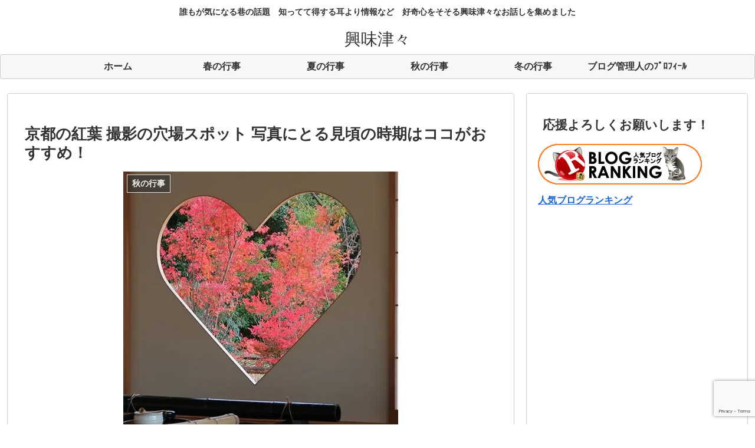

--- FILE ---
content_type: text/html; charset=UTF-8
request_url: https://kyoumi.click/1095.html
body_size: 42960
content:
<!doctype html>
<html lang="ja">

<head>
<meta charset="utf-8">
<meta name="viewport" content="width=device-width, initial-scale=1.0, viewport-fit=cover">
<meta name="referrer" content="no-referrer-when-downgrade">
<meta name="format-detection" content="telephone=no">



  
      <!-- Google Tag Manager -->
    <script>(function(w,d,s,l,i){w[l]=w[l]||[];w[l].push({'gtm.start':
    new Date().getTime(),event:'gtm.js'});var f=d.getElementsByTagName(s)[0],
    j=d.createElement(s),dl=l!='dataLayer'?'&l='+l:'';j.async=true;j.src=
    'https://www.googletagmanager.com/gtm.js?id='+i+dl;f.parentNode.insertBefore(j,f);
    })(window,document,'script','dataLayer','GTM-MKDCJ7Z');</script>
    <!-- End Google Tag Manager -->
  

  <!-- Google Search Console -->
<meta name="google-site-verification" content="3Dizxiw1pSz9ho547X_T18mCtdBfOWF4LIwFwllaa8w" />
<!-- /Google Search Console -->
<!-- preconnect dns-prefetch -->
<link rel="preconnect dns-prefetch" href="//www.googletagmanager.com">
<link rel="preconnect dns-prefetch" href="//www.google-analytics.com">
<link rel="preconnect dns-prefetch" href="//ajax.googleapis.com">
<link rel="preconnect dns-prefetch" href="//cdnjs.cloudflare.com">
<link rel="preconnect dns-prefetch" href="//pagead2.googlesyndication.com">
<link rel="preconnect dns-prefetch" href="//googleads.g.doubleclick.net">
<link rel="preconnect dns-prefetch" href="//tpc.googlesyndication.com">
<link rel="preconnect dns-prefetch" href="//ad.doubleclick.net">
<link rel="preconnect dns-prefetch" href="//www.gstatic.com">
<link rel="preconnect dns-prefetch" href="//cse.google.com">
<link rel="preconnect dns-prefetch" href="//fonts.gstatic.com">
<link rel="preconnect dns-prefetch" href="//fonts.googleapis.com">
<link rel="preconnect dns-prefetch" href="//cms.quantserve.com">
<link rel="preconnect dns-prefetch" href="//secure.gravatar.com">
<link rel="preconnect dns-prefetch" href="//cdn.syndication.twimg.com">
<link rel="preconnect dns-prefetch" href="//cdn.jsdelivr.net">
<link rel="preconnect dns-prefetch" href="//images-fe.ssl-images-amazon.com">
<link rel="preconnect dns-prefetch" href="//completion.amazon.com">
<link rel="preconnect dns-prefetch" href="//m.media-amazon.com">
<link rel="preconnect dns-prefetch" href="//i.moshimo.com">
<link rel="preconnect dns-prefetch" href="//aml.valuecommerce.com">
<link rel="preconnect dns-prefetch" href="//dalc.valuecommerce.com">
<link rel="preconnect dns-prefetch" href="//dalb.valuecommerce.com">

<!-- Preload -->
<link rel="preload" as="font" type="font/woff" href="https://kyoumi.click/wp-content/themes/cocoon-master/webfonts/icomoon/fonts/icomoon.woff?v=2.6.8" crossorigin>
<link rel="preload" as="font" type="font/woff2" href="https://kyoumi.click/wp-content/themes/cocoon-master/webfonts/fontawesome/fonts/fontawesome-webfont.woff2?v=4.7.0" crossorigin>
<script type="text/javascript">
(()=>{var e={};e.g=function(){if("object"==typeof globalThis)return globalThis;try{return this||new Function("return this")()}catch(e){if("object"==typeof window)return window}}(),function({ampUrl:n,isCustomizePreview:t,isAmpDevMode:r,noampQueryVarName:o,noampQueryVarValue:s,disabledStorageKey:i,mobileUserAgents:a,regexRegex:c}){if("undefined"==typeof sessionStorage)return;const d=new RegExp(c);if(!a.some((e=>{const n=e.match(d);return!(!n||!new RegExp(n[1],n[2]).test(navigator.userAgent))||navigator.userAgent.includes(e)})))return;e.g.addEventListener("DOMContentLoaded",(()=>{const e=document.getElementById("amp-mobile-version-switcher");if(!e)return;e.hidden=!1;const n=e.querySelector("a[href]");n&&n.addEventListener("click",(()=>{sessionStorage.removeItem(i)}))}));const g=r&&["paired-browsing-non-amp","paired-browsing-amp"].includes(window.name);if(sessionStorage.getItem(i)||t||g)return;const u=new URL(location.href),m=new URL(n);m.hash=u.hash,u.searchParams.has(o)&&s===u.searchParams.get(o)?sessionStorage.setItem(i,"1"):m.href!==u.href&&(window.stop(),location.replace(m.href))}({"ampUrl":"https:\/\/kyoumi.click\/1095.html?amp=1","noampQueryVarName":"noamp","noampQueryVarValue":"mobile","disabledStorageKey":"amp_mobile_redirect_disabled","mobileUserAgents":["Mobile","Android","Silk\/","Kindle","BlackBerry","Opera Mini","Opera Mobi"],"regexRegex":"^\\\/((?:.|\\n)+)\\\/([i]*)$","isCustomizePreview":false,"isAmpDevMode":false})})();
</script>
<title>京都の紅葉 撮影の穴場スポット 写真にとる見頃の時期はココがおすすめ！  |  興味津々</title>
<meta name='robots' content='max-image-preview:large' />
<!-- Jetpack Site Verification Tags -->
<meta name="google-site-verification" content="3Dizxiw1pSz9ho547X_T18mCtdBfOWF4LIwFwllaa8w" />
<meta name="p:domain_verify" content="b4c6da89c63025c0e7edb051e84aa93c" />

<!-- OGP -->
<meta property="og:type" content="article">
<meta property="og:description" content="京都の紅葉 撮影の穴場スポット 清水寺・渡月橋・詩仙堂 圓光院・瑠璃光院・東寺・東福寺 毘沙門堂・正寿院・光明寺 写真にとるなら見頃の時期をチェックして ベストショットを！ いつまでも美景が記憶に刻まれる 是非とも抑えたい紅葉スポットをご紹">
<meta property="og:title" content="京都の紅葉 撮影の穴場スポット 写真にとる見頃の時期はココがおすすめ！">
<meta property="og:url" content="https://kyoumi.click/1095.html">
<meta property="og:image" content="https://i2.wp.com/kyoumi.click/wp-content/uploads/2017/09/inomemado.jpg?fit=466%2C448&#038;ssl=1">
<meta property="og:site_name" content="興味津々">
<meta property="og:locale" content="ja_JP">
<meta property="article:published_time" content="2017-09-02T16:49:58+09:00" />
<meta property="article:modified_time" content="2020-07-19T12:53:22+09:00" />
<meta property="article:section" content="秋の行事">
<meta property="article:tag" content="京都 紅葉 見頃 時期">
<meta property="article:tag" content="京都の紅葉 撮影 穴場">
<!-- /OGP -->

<!-- Twitter Card -->
<meta name="twitter:card" content="summary_large_image">
<meta property="twitter:description" content="京都の紅葉 撮影の穴場スポット 清水寺・渡月橋・詩仙堂 圓光院・瑠璃光院・東寺・東福寺 毘沙門堂・正寿院・光明寺 写真にとるなら見頃の時期をチェックして ベストショットを！ いつまでも美景が記憶に刻まれる 是非とも抑えたい紅葉スポットをご紹">
<meta property="twitter:title" content="京都の紅葉 撮影の穴場スポット 写真にとる見頃の時期はココがおすすめ！">
<meta property="twitter:url" content="https://kyoumi.click/1095.html">
<meta name="twitter:image" content="https://i2.wp.com/kyoumi.click/wp-content/uploads/2017/09/inomemado.jpg?fit=466%2C448&#038;ssl=1">
<meta name="twitter:domain" content="kyoumi.click">
<meta name="twitter:creator" content="@kabukimono8453">
<meta name="twitter:site" content="@kabukimono8453">
<!-- /Twitter Card -->
<link rel='dns-prefetch' href='//widgetlogic.org' />
<link rel='dns-prefetch' href='//ajax.googleapis.com' />
<link rel='dns-prefetch' href='//cdnjs.cloudflare.com' />
<link rel='dns-prefetch' href='//secure.gravatar.com' />
<link rel='dns-prefetch' href='//www.google.com' />
<link rel='dns-prefetch' href='//s.w.org' />
<link rel='dns-prefetch' href='//v0.wordpress.com' />
<link rel='dns-prefetch' href='//i0.wp.com' />
<link rel='dns-prefetch' href='//i1.wp.com' />
<link rel='dns-prefetch' href='//i2.wp.com' />
<link rel="alternate" type="application/rss+xml" title="興味津々 &raquo; フィード" href="https://kyoumi.click/feed" />
<link rel="alternate" type="application/rss+xml" title="興味津々 &raquo; コメントフィード" href="https://kyoumi.click/comments/feed" />
<script id="wpp-js" src="https://kyoumi.click/wp-content/plugins/wordpress-popular-posts/assets/js/wpp.min.js?ver=7.3.3" data-sampling="1" data-sampling-rate="100" data-api-url="https://kyoumi.click/wp-json/wordpress-popular-posts" data-post-id="1095" data-token="21dcafd603" data-lang="0" data-debug="0"></script>
<link rel="alternate" type="application/rss+xml" title="興味津々 &raquo; 京都の紅葉 撮影の穴場スポット 写真にとる見頃の時期はココがおすすめ！ のコメントのフィード" href="https://kyoumi.click/1095.html/feed" />
<link rel='stylesheet' id='wp-block-library-css'  href='https://kyoumi.click/wp-includes/css/dist/block-library/style.min.css?ver=5.7.14&#038;fver=20210520024226' media='all' />
<style id='wp-block-library-inline-css'>
.has-text-align-justify{text-align:justify;}
</style>
<link rel='stylesheet' id='mediaelement-css'  href='https://kyoumi.click/wp-includes/js/mediaelement/mediaelementplayer-legacy.min.css?ver=4.2.16&#038;fver=20210218060756' media='all' />
<link rel='stylesheet' id='wp-mediaelement-css'  href='https://kyoumi.click/wp-includes/js/mediaelement/wp-mediaelement.min.css?ver=5.7.14&#038;fver=20210218060756' media='all' />
<link rel='stylesheet' id='quads-style-css-css'  href='https://kyoumi.click/wp-content/plugins/quick-adsense-reloaded/includes/gutenberg/dist/blocks.style.build.css?ver=2.0.98.1&#038;fver=20260109083622' media='all' />
<link rel='stylesheet' id='block-widget-css'  href='https://kyoumi.click/wp-content/plugins/widget-logic/block_widget/css/widget.css?ver=1768250129&#038;fver=20260112083529' media='all' />
<link rel='stylesheet' id='contact-form-7-css'  href='https://kyoumi.click/wp-content/plugins/contact-form-7/includes/css/styles.css?ver=5.5.6.1&#038;fver=20220519032237' media='all' />
<link rel='stylesheet' id='pz-linkcard-css-css'  href='//kyoumi.click/wp-content/uploads/pz-linkcard/style/style.min.css?ver=2.5.6.5.2' media='all' />
<link rel='stylesheet' id='wordpress-popular-posts-css-css'  href='https://kyoumi.click/wp-content/plugins/wordpress-popular-posts/assets/css/wpp.css?ver=7.3.3&#038;fver=20250616083616' media='all' />
<link rel='stylesheet' id='cocoon-style-css'  href='https://kyoumi.click/wp-content/themes/cocoon-master/style.css?ver=5.7.14&#038;fver=20240115035549' media='all' />
<link rel='stylesheet' id='cocoon-keyframes-css'  href='https://kyoumi.click/wp-content/themes/cocoon-master/keyframes.css?ver=5.7.14&#038;fver=20240115035549' media='all' />
<link rel='stylesheet' id='font-awesome-style-css'  href='https://kyoumi.click/wp-content/themes/cocoon-master/webfonts/fontawesome/css/font-awesome.min.css?ver=5.7.14&#038;fver=20240115035549' media='all' />
<link rel='stylesheet' id='icomoon-style-css'  href='https://kyoumi.click/wp-content/themes/cocoon-master/webfonts/icomoon/style.css?v=2.6.8&#038;ver=5.7.14&#038;fver=20240115035549' media='all' />
<link rel='stylesheet' id='cocoon-skin-style-css'  href='https://kyoumi.click/wp-content/themes/cocoon-master/skins/skin-simplicity/style.css?ver=5.7.14&#038;fver=20240115035549' media='all' />
<style id='cocoon-skin-style-inline-css'>
.main{width:860px}.main{padding-left:29px;padding-right:29px}.main{border-width:1px}.sidebar{width:376px}.sidebar{border-width:1px}.wrap{width:1256px}@media screen and (max-width:1255px){.wrap{width:auto}.main,.sidebar,.sidebar-left .main,.sidebar-left .sidebar{margin:0 .5%}.main{width:67.4%}.sidebar{padding:1.5%;width:30%}.entry-card-thumb{width:38%}.entry-card-content{margin-left:40%}}body::after{content:url(https://kyoumi.click/wp-content/themes/cocoon-master/lib/analytics/access.php?post_id=1095&post_type=post)!important;visibility:hidden;position:absolute;bottom:0;right:0;width:1px;height:1px;overflow:hidden;display:inline!important}.toc-checkbox{display:none}.toc-content{visibility:hidden;height:0;opacity:.2;transition:all 0.5s ease-out}.toc-checkbox:checked~.toc-content{visibility:visible;padding-top:.6em;height:100%;opacity:1}.toc-title::after{content:'[開く]';margin-left:.5em;cursor:pointer;font-size:.8em}.toc-title:hover::after{text-decoration:underline}.toc-checkbox:checked+.toc-title::after{content:'[閉じる]'}.eye-catch-wrap{justify-content:center}#respond{inset:0;position:absolute;visibility:hidden}.entry-content>*,.demo .entry-content p{line-height:1.8}.entry-content>*,.mce-content-body>*,.article p,.demo .entry-content p,.article dl,.article ul,.article ol,.article blockquote,.article pre,.article table,.article .toc,.body .article,.body .column-wrap,.body .new-entry-cards,.body .popular-entry-cards,.body .navi-entry-cards,.body .box-menus,.body .ranking-item,.body .rss-entry-cards,.body .widget,.body .author-box,.body .blogcard-wrap,.body .login-user-only,.body .information-box,.body .question-box,.body .alert-box,.body .information,.body .question,.body .alert,.body .memo-box,.body .comment-box,.body .common-icon-box,.body .blank-box,.body .button-block,.body .micro-bottom,.body .caption-box,.body .tab-caption-box,.body .label-box,.body .toggle-wrap,.body .wp-block-image,.body .booklink-box,.body .kaerebalink-box,.body .tomarebalink-box,.body .product-item-box,.body .speech-wrap,.body .wp-block-categories,.body .wp-block-archives,.body .wp-block-archives-dropdown,.body .wp-block-calendar,.body .ad-area,.body .wp-block-gallery,.body .wp-block-audio,.body .wp-block-cover,.body .wp-block-file,.body .wp-block-media-text,.body .wp-block-video,.body .wp-block-buttons,.body .wp-block-columns,.body .wp-block-separator,.body .components-placeholder,.body .wp-block-search,.body .wp-block-social-links,.body .timeline-box,.body .blogcard-type,.body .btn-wrap,.body .btn-wrap a,.body .block-box,.body .wp-block-embed,.body .wp-block-group,.body .wp-block-table,.body .scrollable-table,.body .wp-block-separator,.body .wp-block,.body .video-container,.comment-area,.related-entries,.pager-post-navi,.comment-respond{margin-bottom:1.8em}.is-root-container>*{margin-bottom:1.8em!important}.article h2,.article h3,.article h4,.article h5,.article h6{margin-bottom:1.62em}@media screen and (max-width:480px){.body,.menu-content{font-size:16px}}@media screen and (max-width:781px){.wp-block-column{margin-bottom:1.8em}}@media screen and (max-width:834px){.column-wrap>div{margin-bottom:1.8em}}.article .micro-top{margin-bottom:.36em}.article .micro-bottom{margin-top:-1.62em}.article .micro-balloon{margin-bottom:.9em}.article .micro-bottom.micro-balloon{margin-top:-1.26em}.blank-box.bb-key-color{border-color:#19448e}.iic-key-color li::before{color:#19448e}.blank-box.bb-tab.bb-key-color::before{background-color:#19448e}.tb-key-color .toggle-button{border:1px solid #19448e;background:#19448e;color:#fff}.tb-key-color .toggle-button::before{color:#ccc}.tb-key-color .toggle-checkbox:checked~.toggle-content{border-color:#19448e}.cb-key-color.caption-box{border-color:#19448e}.cb-key-color .caption-box-label{background-color:#19448e;color:#fff}.tcb-key-color .tab-caption-box-label{background-color:#19448e;color:#fff}.tcb-key-color .tab-caption-box-content{border-color:#19448e}.lb-key-color .label-box-content{border-color:#19448e}.mc-key-color{background-color:#19448e;color:#fff;border:none}.mc-key-color.micro-bottom::after{border-bottom-color:#19448e;border-top-color:transparent}.mc-key-color::before{border-top-color:transparent;border-bottom-color:transparent}.mc-key-color::after{border-top-color:#19448e}.btn-key-color,.btn-wrap.btn-wrap-key-color>a{background-color:#19448e}.has-text-color.has-key-color-color{color:#19448e}.has-background.has-key-color-background-color{background-color:#19448e}.body.article,body#tinymce.wp-editor{background-color:#fff}.body.article,.editor-post-title__block .editor-post-title__input,body#tinymce.wp-editor{color:#333}html .body .has-key-color-background-color{background-color:#19448e}html .body .has-key-color-color{color:#19448e}html .body .has-key-color-border-color{border-color:#19448e}html .body .btn-wrap.has-key-color-background-color>a{background-color:#19448e}html .body .btn-wrap.has-key-color-color>a{color:#19448e}html .body .btn-wrap.has-key-color-border-color>a{border-color:#19448e}html .body .bb-tab.has-key-color-border-color .bb-label{background-color:#19448e}html .body .toggle-wrap.has-key-color-border-color .toggle-button{background-color:#19448e}html .body .toggle-wrap.has-key-color-border-color .toggle-button,html .body .toggle-wrap.has-key-color-border-color .toggle-content{border-color:#19448e}html .body .toggle-wrap.has-key-color-background-color .toggle-content{background-color:#19448e}html .body .toggle-wrap.has-key-color-color .toggle-content{color:#19448e}html .body .iconlist-box.has-key-color-icon-color li::before{color:#19448e}.micro-text.has-key-color-color{color:#19448e}html .body .micro-balloon.has-key-color-color{color:#19448e}html .body .micro-balloon.has-key-color-background-color{background-color:#19448e;border-color:transparent}html .body .micro-balloon.has-key-color-background-color.micro-bottom::after{border-bottom-color:#19448e;border-top-color:transparent}html .body .micro-balloon.has-key-color-background-color::before{border-top-color:transparent;border-bottom-color:transparent}html .body .micro-balloon.has-key-color-background-color::after{border-top-color:#19448e}html .body .micro-balloon.has-border-color.has-key-color-border-color{border-color:#19448e}html .body .micro-balloon.micro-top.has-key-color-border-color::before{border-top-color:#19448e}html .body .micro-balloon.micro-bottom.has-key-color-border-color::before{border-bottom-color:#19448e}html .body .caption-box.has-key-color-border-color .box-label{background-color:#19448e}html .body .tab-caption-box.has-key-color-border-color .box-label{background-color:#19448e}html .body .tab-caption-box.has-key-color-border-color .box-content{border-color:#19448e}html .body .tab-caption-box.has-key-color-background-color .box-content{background-color:#19448e}html .body .tab-caption-box.has-key-color-color .box-content{color:#19448e}html .body .label-box.has-key-color-border-color .box-content{border-color:#19448e}html .body .label-box.has-key-color-background-color .box-content{background-color:#19448e}html .body .label-box.has-key-color-color .box-content{color:#19448e}html .body .speech-balloon.has-key-color-background-color{background-color:#19448e}html .body .speech-balloon.has-text-color.has-key-color-color{color:#19448e}html .body .speech-balloon.has-key-color-border-color{border-color:#19448e}html .body .sbp-l .speech-balloon.has-key-color-border-color::before{border-right-color:#19448e}html .body .sbp-r .speech-balloon.has-key-color-border-color::before{border-left-color:#19448e}html .body .sbp-l .speech-balloon.has-key-color-background-color::after{border-right-color:#19448e}html .body .sbp-r .speech-balloon.has-key-color-background-color::after{border-left-color:#19448e}html .body .sbs-line.sbp-r .speech-balloon.has-key-color-background-color{background-color:#19448e}html .body .sbs-line.sbp-r .speech-balloon.has-key-color-border-color{border-color:#19448e}html .body .speech-wraphtml .body .sbs-think .speech-balloon.has-key-color-border-color::before,html .body .speech-wrap.sbs-think .speech-balloon.has-key-color-border-color::after{border-color:#19448e}html .body .sbs-think .speech-balloon.has-key-color-background-color::before,html .body .sbs-think .speech-balloon.has-key-color-background-color::after{background-color:#19448e}html .body .sbs-think .speech-balloon.has-key-color-border-color::before{border-color:#19448e}html .body .timeline-box.has-key-color-point-color .timeline-item::before{background-color:#19448e}.has-key-color-border-color.is-style-accordion .faq-question{background-color:#19448e}html .body .has-key-color-question-color .faq-question-label{color:#19448e}html .body .has-key-color-question-color.has-border-color .faq-question-label{color:#19448e}html .body .has-key-color-answer-color .faq-answer-label{color:#19448e}html .body .is-style-square.has-key-color-question-color .faq-question-label{color:#fff;background-color:#19448e}html .body .is-style-square.has-key-color-answer-color .faq-answer-label{color:#fff;background-color:#19448e}html .body .has-red-background-color{background-color:#e60033}html .body .has-red-color{color:#e60033}html .body .has-red-border-color{border-color:#e60033}html .body .btn-wrap.has-red-background-color>a{background-color:#e60033}html .body .btn-wrap.has-red-color>a{color:#e60033}html .body .btn-wrap.has-red-border-color>a{border-color:#e60033}html .body .bb-tab.has-red-border-color .bb-label{background-color:#e60033}html .body .toggle-wrap.has-red-border-color .toggle-button{background-color:#e60033}html .body .toggle-wrap.has-red-border-color .toggle-button,html .body .toggle-wrap.has-red-border-color .toggle-content{border-color:#e60033}html .body .toggle-wrap.has-red-background-color .toggle-content{background-color:#e60033}html .body .toggle-wrap.has-red-color .toggle-content{color:#e60033}html .body .iconlist-box.has-red-icon-color li::before{color:#e60033}.micro-text.has-red-color{color:#e60033}html .body .micro-balloon.has-red-color{color:#e60033}html .body .micro-balloon.has-red-background-color{background-color:#e60033;border-color:transparent}html .body .micro-balloon.has-red-background-color.micro-bottom::after{border-bottom-color:#e60033;border-top-color:transparent}html .body .micro-balloon.has-red-background-color::before{border-top-color:transparent;border-bottom-color:transparent}html .body .micro-balloon.has-red-background-color::after{border-top-color:#e60033}html .body .micro-balloon.has-border-color.has-red-border-color{border-color:#e60033}html .body .micro-balloon.micro-top.has-red-border-color::before{border-top-color:#e60033}html .body .micro-balloon.micro-bottom.has-red-border-color::before{border-bottom-color:#e60033}html .body .caption-box.has-red-border-color .box-label{background-color:#e60033}html .body .tab-caption-box.has-red-border-color .box-label{background-color:#e60033}html .body .tab-caption-box.has-red-border-color .box-content{border-color:#e60033}html .body .tab-caption-box.has-red-background-color .box-content{background-color:#e60033}html .body .tab-caption-box.has-red-color .box-content{color:#e60033}html .body .label-box.has-red-border-color .box-content{border-color:#e60033}html .body .label-box.has-red-background-color .box-content{background-color:#e60033}html .body .label-box.has-red-color .box-content{color:#e60033}html .body .speech-balloon.has-red-background-color{background-color:#e60033}html .body .speech-balloon.has-text-color.has-red-color{color:#e60033}html .body .speech-balloon.has-red-border-color{border-color:#e60033}html .body .sbp-l .speech-balloon.has-red-border-color::before{border-right-color:#e60033}html .body .sbp-r .speech-balloon.has-red-border-color::before{border-left-color:#e60033}html .body .sbp-l .speech-balloon.has-red-background-color::after{border-right-color:#e60033}html .body .sbp-r .speech-balloon.has-red-background-color::after{border-left-color:#e60033}html .body .sbs-line.sbp-r .speech-balloon.has-red-background-color{background-color:#e60033}html .body .sbs-line.sbp-r .speech-balloon.has-red-border-color{border-color:#e60033}html .body .speech-wraphtml .body .sbs-think .speech-balloon.has-red-border-color::before,html .body .speech-wrap.sbs-think .speech-balloon.has-red-border-color::after{border-color:#e60033}html .body .sbs-think .speech-balloon.has-red-background-color::before,html .body .sbs-think .speech-balloon.has-red-background-color::after{background-color:#e60033}html .body .sbs-think .speech-balloon.has-red-border-color::before{border-color:#e60033}html .body .timeline-box.has-red-point-color .timeline-item::before{background-color:#e60033}.has-red-border-color.is-style-accordion .faq-question{background-color:#e60033}html .body .has-red-question-color .faq-question-label{color:#e60033}html .body .has-red-question-color.has-border-color .faq-question-label{color:#e60033}html .body .has-red-answer-color .faq-answer-label{color:#e60033}html .body .is-style-square.has-red-question-color .faq-question-label{color:#fff;background-color:#e60033}html .body .is-style-square.has-red-answer-color .faq-answer-label{color:#fff;background-color:#e60033}html .body .has-pink-background-color{background-color:#e95295}html .body .has-pink-color{color:#e95295}html .body .has-pink-border-color{border-color:#e95295}html .body .btn-wrap.has-pink-background-color>a{background-color:#e95295}html .body .btn-wrap.has-pink-color>a{color:#e95295}html .body .btn-wrap.has-pink-border-color>a{border-color:#e95295}html .body .bb-tab.has-pink-border-color .bb-label{background-color:#e95295}html .body .toggle-wrap.has-pink-border-color .toggle-button{background-color:#e95295}html .body .toggle-wrap.has-pink-border-color .toggle-button,html .body .toggle-wrap.has-pink-border-color .toggle-content{border-color:#e95295}html .body .toggle-wrap.has-pink-background-color .toggle-content{background-color:#e95295}html .body .toggle-wrap.has-pink-color .toggle-content{color:#e95295}html .body .iconlist-box.has-pink-icon-color li::before{color:#e95295}.micro-text.has-pink-color{color:#e95295}html .body .micro-balloon.has-pink-color{color:#e95295}html .body .micro-balloon.has-pink-background-color{background-color:#e95295;border-color:transparent}html .body .micro-balloon.has-pink-background-color.micro-bottom::after{border-bottom-color:#e95295;border-top-color:transparent}html .body .micro-balloon.has-pink-background-color::before{border-top-color:transparent;border-bottom-color:transparent}html .body .micro-balloon.has-pink-background-color::after{border-top-color:#e95295}html .body .micro-balloon.has-border-color.has-pink-border-color{border-color:#e95295}html .body .micro-balloon.micro-top.has-pink-border-color::before{border-top-color:#e95295}html .body .micro-balloon.micro-bottom.has-pink-border-color::before{border-bottom-color:#e95295}html .body .caption-box.has-pink-border-color .box-label{background-color:#e95295}html .body .tab-caption-box.has-pink-border-color .box-label{background-color:#e95295}html .body .tab-caption-box.has-pink-border-color .box-content{border-color:#e95295}html .body .tab-caption-box.has-pink-background-color .box-content{background-color:#e95295}html .body .tab-caption-box.has-pink-color .box-content{color:#e95295}html .body .label-box.has-pink-border-color .box-content{border-color:#e95295}html .body .label-box.has-pink-background-color .box-content{background-color:#e95295}html .body .label-box.has-pink-color .box-content{color:#e95295}html .body .speech-balloon.has-pink-background-color{background-color:#e95295}html .body .speech-balloon.has-text-color.has-pink-color{color:#e95295}html .body .speech-balloon.has-pink-border-color{border-color:#e95295}html .body .sbp-l .speech-balloon.has-pink-border-color::before{border-right-color:#e95295}html .body .sbp-r .speech-balloon.has-pink-border-color::before{border-left-color:#e95295}html .body .sbp-l .speech-balloon.has-pink-background-color::after{border-right-color:#e95295}html .body .sbp-r .speech-balloon.has-pink-background-color::after{border-left-color:#e95295}html .body .sbs-line.sbp-r .speech-balloon.has-pink-background-color{background-color:#e95295}html .body .sbs-line.sbp-r .speech-balloon.has-pink-border-color{border-color:#e95295}html .body .speech-wraphtml .body .sbs-think .speech-balloon.has-pink-border-color::before,html .body .speech-wrap.sbs-think .speech-balloon.has-pink-border-color::after{border-color:#e95295}html .body .sbs-think .speech-balloon.has-pink-background-color::before,html .body .sbs-think .speech-balloon.has-pink-background-color::after{background-color:#e95295}html .body .sbs-think .speech-balloon.has-pink-border-color::before{border-color:#e95295}html .body .timeline-box.has-pink-point-color .timeline-item::before{background-color:#e95295}.has-pink-border-color.is-style-accordion .faq-question{background-color:#e95295}html .body .has-pink-question-color .faq-question-label{color:#e95295}html .body .has-pink-question-color.has-border-color .faq-question-label{color:#e95295}html .body .has-pink-answer-color .faq-answer-label{color:#e95295}html .body .is-style-square.has-pink-question-color .faq-question-label{color:#fff;background-color:#e95295}html .body .is-style-square.has-pink-answer-color .faq-answer-label{color:#fff;background-color:#e95295}html .body .has-purple-background-color{background-color:#884898}html .body .has-purple-color{color:#884898}html .body .has-purple-border-color{border-color:#884898}html .body .btn-wrap.has-purple-background-color>a{background-color:#884898}html .body .btn-wrap.has-purple-color>a{color:#884898}html .body .btn-wrap.has-purple-border-color>a{border-color:#884898}html .body .bb-tab.has-purple-border-color .bb-label{background-color:#884898}html .body .toggle-wrap.has-purple-border-color .toggle-button{background-color:#884898}html .body .toggle-wrap.has-purple-border-color .toggle-button,html .body .toggle-wrap.has-purple-border-color .toggle-content{border-color:#884898}html .body .toggle-wrap.has-purple-background-color .toggle-content{background-color:#884898}html .body .toggle-wrap.has-purple-color .toggle-content{color:#884898}html .body .iconlist-box.has-purple-icon-color li::before{color:#884898}.micro-text.has-purple-color{color:#884898}html .body .micro-balloon.has-purple-color{color:#884898}html .body .micro-balloon.has-purple-background-color{background-color:#884898;border-color:transparent}html .body .micro-balloon.has-purple-background-color.micro-bottom::after{border-bottom-color:#884898;border-top-color:transparent}html .body .micro-balloon.has-purple-background-color::before{border-top-color:transparent;border-bottom-color:transparent}html .body .micro-balloon.has-purple-background-color::after{border-top-color:#884898}html .body .micro-balloon.has-border-color.has-purple-border-color{border-color:#884898}html .body .micro-balloon.micro-top.has-purple-border-color::before{border-top-color:#884898}html .body .micro-balloon.micro-bottom.has-purple-border-color::before{border-bottom-color:#884898}html .body .caption-box.has-purple-border-color .box-label{background-color:#884898}html .body .tab-caption-box.has-purple-border-color .box-label{background-color:#884898}html .body .tab-caption-box.has-purple-border-color .box-content{border-color:#884898}html .body .tab-caption-box.has-purple-background-color .box-content{background-color:#884898}html .body .tab-caption-box.has-purple-color .box-content{color:#884898}html .body .label-box.has-purple-border-color .box-content{border-color:#884898}html .body .label-box.has-purple-background-color .box-content{background-color:#884898}html .body .label-box.has-purple-color .box-content{color:#884898}html .body .speech-balloon.has-purple-background-color{background-color:#884898}html .body .speech-balloon.has-text-color.has-purple-color{color:#884898}html .body .speech-balloon.has-purple-border-color{border-color:#884898}html .body .sbp-l .speech-balloon.has-purple-border-color::before{border-right-color:#884898}html .body .sbp-r .speech-balloon.has-purple-border-color::before{border-left-color:#884898}html .body .sbp-l .speech-balloon.has-purple-background-color::after{border-right-color:#884898}html .body .sbp-r .speech-balloon.has-purple-background-color::after{border-left-color:#884898}html .body .sbs-line.sbp-r .speech-balloon.has-purple-background-color{background-color:#884898}html .body .sbs-line.sbp-r .speech-balloon.has-purple-border-color{border-color:#884898}html .body .speech-wraphtml .body .sbs-think .speech-balloon.has-purple-border-color::before,html .body .speech-wrap.sbs-think .speech-balloon.has-purple-border-color::after{border-color:#884898}html .body .sbs-think .speech-balloon.has-purple-background-color::before,html .body .sbs-think .speech-balloon.has-purple-background-color::after{background-color:#884898}html .body .sbs-think .speech-balloon.has-purple-border-color::before{border-color:#884898}html .body .timeline-box.has-purple-point-color .timeline-item::before{background-color:#884898}.has-purple-border-color.is-style-accordion .faq-question{background-color:#884898}html .body .has-purple-question-color .faq-question-label{color:#884898}html .body .has-purple-question-color.has-border-color .faq-question-label{color:#884898}html .body .has-purple-answer-color .faq-answer-label{color:#884898}html .body .is-style-square.has-purple-question-color .faq-question-label{color:#fff;background-color:#884898}html .body .is-style-square.has-purple-answer-color .faq-answer-label{color:#fff;background-color:#884898}html .body .has-deep-background-color{background-color:#55295b}html .body .has-deep-color{color:#55295b}html .body .has-deep-border-color{border-color:#55295b}html .body .btn-wrap.has-deep-background-color>a{background-color:#55295b}html .body .btn-wrap.has-deep-color>a{color:#55295b}html .body .btn-wrap.has-deep-border-color>a{border-color:#55295b}html .body .bb-tab.has-deep-border-color .bb-label{background-color:#55295b}html .body .toggle-wrap.has-deep-border-color .toggle-button{background-color:#55295b}html .body .toggle-wrap.has-deep-border-color .toggle-button,html .body .toggle-wrap.has-deep-border-color .toggle-content{border-color:#55295b}html .body .toggle-wrap.has-deep-background-color .toggle-content{background-color:#55295b}html .body .toggle-wrap.has-deep-color .toggle-content{color:#55295b}html .body .iconlist-box.has-deep-icon-color li::before{color:#55295b}.micro-text.has-deep-color{color:#55295b}html .body .micro-balloon.has-deep-color{color:#55295b}html .body .micro-balloon.has-deep-background-color{background-color:#55295b;border-color:transparent}html .body .micro-balloon.has-deep-background-color.micro-bottom::after{border-bottom-color:#55295b;border-top-color:transparent}html .body .micro-balloon.has-deep-background-color::before{border-top-color:transparent;border-bottom-color:transparent}html .body .micro-balloon.has-deep-background-color::after{border-top-color:#55295b}html .body .micro-balloon.has-border-color.has-deep-border-color{border-color:#55295b}html .body .micro-balloon.micro-top.has-deep-border-color::before{border-top-color:#55295b}html .body .micro-balloon.micro-bottom.has-deep-border-color::before{border-bottom-color:#55295b}html .body .caption-box.has-deep-border-color .box-label{background-color:#55295b}html .body .tab-caption-box.has-deep-border-color .box-label{background-color:#55295b}html .body .tab-caption-box.has-deep-border-color .box-content{border-color:#55295b}html .body .tab-caption-box.has-deep-background-color .box-content{background-color:#55295b}html .body .tab-caption-box.has-deep-color .box-content{color:#55295b}html .body .label-box.has-deep-border-color .box-content{border-color:#55295b}html .body .label-box.has-deep-background-color .box-content{background-color:#55295b}html .body .label-box.has-deep-color .box-content{color:#55295b}html .body .speech-balloon.has-deep-background-color{background-color:#55295b}html .body .speech-balloon.has-text-color.has-deep-color{color:#55295b}html .body .speech-balloon.has-deep-border-color{border-color:#55295b}html .body .sbp-l .speech-balloon.has-deep-border-color::before{border-right-color:#55295b}html .body .sbp-r .speech-balloon.has-deep-border-color::before{border-left-color:#55295b}html .body .sbp-l .speech-balloon.has-deep-background-color::after{border-right-color:#55295b}html .body .sbp-r .speech-balloon.has-deep-background-color::after{border-left-color:#55295b}html .body .sbs-line.sbp-r .speech-balloon.has-deep-background-color{background-color:#55295b}html .body .sbs-line.sbp-r .speech-balloon.has-deep-border-color{border-color:#55295b}html .body .speech-wraphtml .body .sbs-think .speech-balloon.has-deep-border-color::before,html .body .speech-wrap.sbs-think .speech-balloon.has-deep-border-color::after{border-color:#55295b}html .body .sbs-think .speech-balloon.has-deep-background-color::before,html .body .sbs-think .speech-balloon.has-deep-background-color::after{background-color:#55295b}html .body .sbs-think .speech-balloon.has-deep-border-color::before{border-color:#55295b}html .body .timeline-box.has-deep-point-color .timeline-item::before{background-color:#55295b}.has-deep-border-color.is-style-accordion .faq-question{background-color:#55295b}html .body .has-deep-question-color .faq-question-label{color:#55295b}html .body .has-deep-question-color.has-border-color .faq-question-label{color:#55295b}html .body .has-deep-answer-color .faq-answer-label{color:#55295b}html .body .is-style-square.has-deep-question-color .faq-question-label{color:#fff;background-color:#55295b}html .body .is-style-square.has-deep-answer-color .faq-answer-label{color:#fff;background-color:#55295b}html .body .has-indigo-background-color{background-color:#1e50a2}html .body .has-indigo-color{color:#1e50a2}html .body .has-indigo-border-color{border-color:#1e50a2}html .body .btn-wrap.has-indigo-background-color>a{background-color:#1e50a2}html .body .btn-wrap.has-indigo-color>a{color:#1e50a2}html .body .btn-wrap.has-indigo-border-color>a{border-color:#1e50a2}html .body .bb-tab.has-indigo-border-color .bb-label{background-color:#1e50a2}html .body .toggle-wrap.has-indigo-border-color .toggle-button{background-color:#1e50a2}html .body .toggle-wrap.has-indigo-border-color .toggle-button,html .body .toggle-wrap.has-indigo-border-color .toggle-content{border-color:#1e50a2}html .body .toggle-wrap.has-indigo-background-color .toggle-content{background-color:#1e50a2}html .body .toggle-wrap.has-indigo-color .toggle-content{color:#1e50a2}html .body .iconlist-box.has-indigo-icon-color li::before{color:#1e50a2}.micro-text.has-indigo-color{color:#1e50a2}html .body .micro-balloon.has-indigo-color{color:#1e50a2}html .body .micro-balloon.has-indigo-background-color{background-color:#1e50a2;border-color:transparent}html .body .micro-balloon.has-indigo-background-color.micro-bottom::after{border-bottom-color:#1e50a2;border-top-color:transparent}html .body .micro-balloon.has-indigo-background-color::before{border-top-color:transparent;border-bottom-color:transparent}html .body .micro-balloon.has-indigo-background-color::after{border-top-color:#1e50a2}html .body .micro-balloon.has-border-color.has-indigo-border-color{border-color:#1e50a2}html .body .micro-balloon.micro-top.has-indigo-border-color::before{border-top-color:#1e50a2}html .body .micro-balloon.micro-bottom.has-indigo-border-color::before{border-bottom-color:#1e50a2}html .body .caption-box.has-indigo-border-color .box-label{background-color:#1e50a2}html .body .tab-caption-box.has-indigo-border-color .box-label{background-color:#1e50a2}html .body .tab-caption-box.has-indigo-border-color .box-content{border-color:#1e50a2}html .body .tab-caption-box.has-indigo-background-color .box-content{background-color:#1e50a2}html .body .tab-caption-box.has-indigo-color .box-content{color:#1e50a2}html .body .label-box.has-indigo-border-color .box-content{border-color:#1e50a2}html .body .label-box.has-indigo-background-color .box-content{background-color:#1e50a2}html .body .label-box.has-indigo-color .box-content{color:#1e50a2}html .body .speech-balloon.has-indigo-background-color{background-color:#1e50a2}html .body .speech-balloon.has-text-color.has-indigo-color{color:#1e50a2}html .body .speech-balloon.has-indigo-border-color{border-color:#1e50a2}html .body .sbp-l .speech-balloon.has-indigo-border-color::before{border-right-color:#1e50a2}html .body .sbp-r .speech-balloon.has-indigo-border-color::before{border-left-color:#1e50a2}html .body .sbp-l .speech-balloon.has-indigo-background-color::after{border-right-color:#1e50a2}html .body .sbp-r .speech-balloon.has-indigo-background-color::after{border-left-color:#1e50a2}html .body .sbs-line.sbp-r .speech-balloon.has-indigo-background-color{background-color:#1e50a2}html .body .sbs-line.sbp-r .speech-balloon.has-indigo-border-color{border-color:#1e50a2}html .body .speech-wraphtml .body .sbs-think .speech-balloon.has-indigo-border-color::before,html .body .speech-wrap.sbs-think .speech-balloon.has-indigo-border-color::after{border-color:#1e50a2}html .body .sbs-think .speech-balloon.has-indigo-background-color::before,html .body .sbs-think .speech-balloon.has-indigo-background-color::after{background-color:#1e50a2}html .body .sbs-think .speech-balloon.has-indigo-border-color::before{border-color:#1e50a2}html .body .timeline-box.has-indigo-point-color .timeline-item::before{background-color:#1e50a2}.has-indigo-border-color.is-style-accordion .faq-question{background-color:#1e50a2}html .body .has-indigo-question-color .faq-question-label{color:#1e50a2}html .body .has-indigo-question-color.has-border-color .faq-question-label{color:#1e50a2}html .body .has-indigo-answer-color .faq-answer-label{color:#1e50a2}html .body .is-style-square.has-indigo-question-color .faq-question-label{color:#fff;background-color:#1e50a2}html .body .is-style-square.has-indigo-answer-color .faq-answer-label{color:#fff;background-color:#1e50a2}html .body .has-blue-background-color{background-color:#0095d9}html .body .has-blue-color{color:#0095d9}html .body .has-blue-border-color{border-color:#0095d9}html .body .btn-wrap.has-blue-background-color>a{background-color:#0095d9}html .body .btn-wrap.has-blue-color>a{color:#0095d9}html .body .btn-wrap.has-blue-border-color>a{border-color:#0095d9}html .body .bb-tab.has-blue-border-color .bb-label{background-color:#0095d9}html .body .toggle-wrap.has-blue-border-color .toggle-button{background-color:#0095d9}html .body .toggle-wrap.has-blue-border-color .toggle-button,html .body .toggle-wrap.has-blue-border-color .toggle-content{border-color:#0095d9}html .body .toggle-wrap.has-blue-background-color .toggle-content{background-color:#0095d9}html .body .toggle-wrap.has-blue-color .toggle-content{color:#0095d9}html .body .iconlist-box.has-blue-icon-color li::before{color:#0095d9}.micro-text.has-blue-color{color:#0095d9}html .body .micro-balloon.has-blue-color{color:#0095d9}html .body .micro-balloon.has-blue-background-color{background-color:#0095d9;border-color:transparent}html .body .micro-balloon.has-blue-background-color.micro-bottom::after{border-bottom-color:#0095d9;border-top-color:transparent}html .body .micro-balloon.has-blue-background-color::before{border-top-color:transparent;border-bottom-color:transparent}html .body .micro-balloon.has-blue-background-color::after{border-top-color:#0095d9}html .body .micro-balloon.has-border-color.has-blue-border-color{border-color:#0095d9}html .body .micro-balloon.micro-top.has-blue-border-color::before{border-top-color:#0095d9}html .body .micro-balloon.micro-bottom.has-blue-border-color::before{border-bottom-color:#0095d9}html .body .caption-box.has-blue-border-color .box-label{background-color:#0095d9}html .body .tab-caption-box.has-blue-border-color .box-label{background-color:#0095d9}html .body .tab-caption-box.has-blue-border-color .box-content{border-color:#0095d9}html .body .tab-caption-box.has-blue-background-color .box-content{background-color:#0095d9}html .body .tab-caption-box.has-blue-color .box-content{color:#0095d9}html .body .label-box.has-blue-border-color .box-content{border-color:#0095d9}html .body .label-box.has-blue-background-color .box-content{background-color:#0095d9}html .body .label-box.has-blue-color .box-content{color:#0095d9}html .body .speech-balloon.has-blue-background-color{background-color:#0095d9}html .body .speech-balloon.has-text-color.has-blue-color{color:#0095d9}html .body .speech-balloon.has-blue-border-color{border-color:#0095d9}html .body .sbp-l .speech-balloon.has-blue-border-color::before{border-right-color:#0095d9}html .body .sbp-r .speech-balloon.has-blue-border-color::before{border-left-color:#0095d9}html .body .sbp-l .speech-balloon.has-blue-background-color::after{border-right-color:#0095d9}html .body .sbp-r .speech-balloon.has-blue-background-color::after{border-left-color:#0095d9}html .body .sbs-line.sbp-r .speech-balloon.has-blue-background-color{background-color:#0095d9}html .body .sbs-line.sbp-r .speech-balloon.has-blue-border-color{border-color:#0095d9}html .body .speech-wraphtml .body .sbs-think .speech-balloon.has-blue-border-color::before,html .body .speech-wrap.sbs-think .speech-balloon.has-blue-border-color::after{border-color:#0095d9}html .body .sbs-think .speech-balloon.has-blue-background-color::before,html .body .sbs-think .speech-balloon.has-blue-background-color::after{background-color:#0095d9}html .body .sbs-think .speech-balloon.has-blue-border-color::before{border-color:#0095d9}html .body .timeline-box.has-blue-point-color .timeline-item::before{background-color:#0095d9}.has-blue-border-color.is-style-accordion .faq-question{background-color:#0095d9}html .body .has-blue-question-color .faq-question-label{color:#0095d9}html .body .has-blue-question-color.has-border-color .faq-question-label{color:#0095d9}html .body .has-blue-answer-color .faq-answer-label{color:#0095d9}html .body .is-style-square.has-blue-question-color .faq-question-label{color:#fff;background-color:#0095d9}html .body .is-style-square.has-blue-answer-color .faq-answer-label{color:#fff;background-color:#0095d9}html .body .has-light-blue-background-color{background-color:#2ca9e1}html .body .has-light-blue-color{color:#2ca9e1}html .body .has-light-blue-border-color{border-color:#2ca9e1}html .body .btn-wrap.has-light-blue-background-color>a{background-color:#2ca9e1}html .body .btn-wrap.has-light-blue-color>a{color:#2ca9e1}html .body .btn-wrap.has-light-blue-border-color>a{border-color:#2ca9e1}html .body .bb-tab.has-light-blue-border-color .bb-label{background-color:#2ca9e1}html .body .toggle-wrap.has-light-blue-border-color .toggle-button{background-color:#2ca9e1}html .body .toggle-wrap.has-light-blue-border-color .toggle-button,html .body .toggle-wrap.has-light-blue-border-color .toggle-content{border-color:#2ca9e1}html .body .toggle-wrap.has-light-blue-background-color .toggle-content{background-color:#2ca9e1}html .body .toggle-wrap.has-light-blue-color .toggle-content{color:#2ca9e1}html .body .iconlist-box.has-light-blue-icon-color li::before{color:#2ca9e1}.micro-text.has-light-blue-color{color:#2ca9e1}html .body .micro-balloon.has-light-blue-color{color:#2ca9e1}html .body .micro-balloon.has-light-blue-background-color{background-color:#2ca9e1;border-color:transparent}html .body .micro-balloon.has-light-blue-background-color.micro-bottom::after{border-bottom-color:#2ca9e1;border-top-color:transparent}html .body .micro-balloon.has-light-blue-background-color::before{border-top-color:transparent;border-bottom-color:transparent}html .body .micro-balloon.has-light-blue-background-color::after{border-top-color:#2ca9e1}html .body .micro-balloon.has-border-color.has-light-blue-border-color{border-color:#2ca9e1}html .body .micro-balloon.micro-top.has-light-blue-border-color::before{border-top-color:#2ca9e1}html .body .micro-balloon.micro-bottom.has-light-blue-border-color::before{border-bottom-color:#2ca9e1}html .body .caption-box.has-light-blue-border-color .box-label{background-color:#2ca9e1}html .body .tab-caption-box.has-light-blue-border-color .box-label{background-color:#2ca9e1}html .body .tab-caption-box.has-light-blue-border-color .box-content{border-color:#2ca9e1}html .body .tab-caption-box.has-light-blue-background-color .box-content{background-color:#2ca9e1}html .body .tab-caption-box.has-light-blue-color .box-content{color:#2ca9e1}html .body .label-box.has-light-blue-border-color .box-content{border-color:#2ca9e1}html .body .label-box.has-light-blue-background-color .box-content{background-color:#2ca9e1}html .body .label-box.has-light-blue-color .box-content{color:#2ca9e1}html .body .speech-balloon.has-light-blue-background-color{background-color:#2ca9e1}html .body .speech-balloon.has-text-color.has-light-blue-color{color:#2ca9e1}html .body .speech-balloon.has-light-blue-border-color{border-color:#2ca9e1}html .body .sbp-l .speech-balloon.has-light-blue-border-color::before{border-right-color:#2ca9e1}html .body .sbp-r .speech-balloon.has-light-blue-border-color::before{border-left-color:#2ca9e1}html .body .sbp-l .speech-balloon.has-light-blue-background-color::after{border-right-color:#2ca9e1}html .body .sbp-r .speech-balloon.has-light-blue-background-color::after{border-left-color:#2ca9e1}html .body .sbs-line.sbp-r .speech-balloon.has-light-blue-background-color{background-color:#2ca9e1}html .body .sbs-line.sbp-r .speech-balloon.has-light-blue-border-color{border-color:#2ca9e1}html .body .speech-wraphtml .body .sbs-think .speech-balloon.has-light-blue-border-color::before,html .body .speech-wrap.sbs-think .speech-balloon.has-light-blue-border-color::after{border-color:#2ca9e1}html .body .sbs-think .speech-balloon.has-light-blue-background-color::before,html .body .sbs-think .speech-balloon.has-light-blue-background-color::after{background-color:#2ca9e1}html .body .sbs-think .speech-balloon.has-light-blue-border-color::before{border-color:#2ca9e1}html .body .timeline-box.has-light-blue-point-color .timeline-item::before{background-color:#2ca9e1}.has-light-blue-border-color.is-style-accordion .faq-question{background-color:#2ca9e1}html .body .has-light-blue-question-color .faq-question-label{color:#2ca9e1}html .body .has-light-blue-question-color.has-border-color .faq-question-label{color:#2ca9e1}html .body .has-light-blue-answer-color .faq-answer-label{color:#2ca9e1}html .body .is-style-square.has-light-blue-question-color .faq-question-label{color:#fff;background-color:#2ca9e1}html .body .is-style-square.has-light-blue-answer-color .faq-answer-label{color:#fff;background-color:#2ca9e1}html .body .has-cyan-background-color{background-color:#00a3af}html .body .has-cyan-color{color:#00a3af}html .body .has-cyan-border-color{border-color:#00a3af}html .body .btn-wrap.has-cyan-background-color>a{background-color:#00a3af}html .body .btn-wrap.has-cyan-color>a{color:#00a3af}html .body .btn-wrap.has-cyan-border-color>a{border-color:#00a3af}html .body .bb-tab.has-cyan-border-color .bb-label{background-color:#00a3af}html .body .toggle-wrap.has-cyan-border-color .toggle-button{background-color:#00a3af}html .body .toggle-wrap.has-cyan-border-color .toggle-button,html .body .toggle-wrap.has-cyan-border-color .toggle-content{border-color:#00a3af}html .body .toggle-wrap.has-cyan-background-color .toggle-content{background-color:#00a3af}html .body .toggle-wrap.has-cyan-color .toggle-content{color:#00a3af}html .body .iconlist-box.has-cyan-icon-color li::before{color:#00a3af}.micro-text.has-cyan-color{color:#00a3af}html .body .micro-balloon.has-cyan-color{color:#00a3af}html .body .micro-balloon.has-cyan-background-color{background-color:#00a3af;border-color:transparent}html .body .micro-balloon.has-cyan-background-color.micro-bottom::after{border-bottom-color:#00a3af;border-top-color:transparent}html .body .micro-balloon.has-cyan-background-color::before{border-top-color:transparent;border-bottom-color:transparent}html .body .micro-balloon.has-cyan-background-color::after{border-top-color:#00a3af}html .body .micro-balloon.has-border-color.has-cyan-border-color{border-color:#00a3af}html .body .micro-balloon.micro-top.has-cyan-border-color::before{border-top-color:#00a3af}html .body .micro-balloon.micro-bottom.has-cyan-border-color::before{border-bottom-color:#00a3af}html .body .caption-box.has-cyan-border-color .box-label{background-color:#00a3af}html .body .tab-caption-box.has-cyan-border-color .box-label{background-color:#00a3af}html .body .tab-caption-box.has-cyan-border-color .box-content{border-color:#00a3af}html .body .tab-caption-box.has-cyan-background-color .box-content{background-color:#00a3af}html .body .tab-caption-box.has-cyan-color .box-content{color:#00a3af}html .body .label-box.has-cyan-border-color .box-content{border-color:#00a3af}html .body .label-box.has-cyan-background-color .box-content{background-color:#00a3af}html .body .label-box.has-cyan-color .box-content{color:#00a3af}html .body .speech-balloon.has-cyan-background-color{background-color:#00a3af}html .body .speech-balloon.has-text-color.has-cyan-color{color:#00a3af}html .body .speech-balloon.has-cyan-border-color{border-color:#00a3af}html .body .sbp-l .speech-balloon.has-cyan-border-color::before{border-right-color:#00a3af}html .body .sbp-r .speech-balloon.has-cyan-border-color::before{border-left-color:#00a3af}html .body .sbp-l .speech-balloon.has-cyan-background-color::after{border-right-color:#00a3af}html .body .sbp-r .speech-balloon.has-cyan-background-color::after{border-left-color:#00a3af}html .body .sbs-line.sbp-r .speech-balloon.has-cyan-background-color{background-color:#00a3af}html .body .sbs-line.sbp-r .speech-balloon.has-cyan-border-color{border-color:#00a3af}html .body .speech-wraphtml .body .sbs-think .speech-balloon.has-cyan-border-color::before,html .body .speech-wrap.sbs-think .speech-balloon.has-cyan-border-color::after{border-color:#00a3af}html .body .sbs-think .speech-balloon.has-cyan-background-color::before,html .body .sbs-think .speech-balloon.has-cyan-background-color::after{background-color:#00a3af}html .body .sbs-think .speech-balloon.has-cyan-border-color::before{border-color:#00a3af}html .body .timeline-box.has-cyan-point-color .timeline-item::before{background-color:#00a3af}.has-cyan-border-color.is-style-accordion .faq-question{background-color:#00a3af}html .body .has-cyan-question-color .faq-question-label{color:#00a3af}html .body .has-cyan-question-color.has-border-color .faq-question-label{color:#00a3af}html .body .has-cyan-answer-color .faq-answer-label{color:#00a3af}html .body .is-style-square.has-cyan-question-color .faq-question-label{color:#fff;background-color:#00a3af}html .body .is-style-square.has-cyan-answer-color .faq-answer-label{color:#fff;background-color:#00a3af}html .body .has-teal-background-color{background-color:#007b43}html .body .has-teal-color{color:#007b43}html .body .has-teal-border-color{border-color:#007b43}html .body .btn-wrap.has-teal-background-color>a{background-color:#007b43}html .body .btn-wrap.has-teal-color>a{color:#007b43}html .body .btn-wrap.has-teal-border-color>a{border-color:#007b43}html .body .bb-tab.has-teal-border-color .bb-label{background-color:#007b43}html .body .toggle-wrap.has-teal-border-color .toggle-button{background-color:#007b43}html .body .toggle-wrap.has-teal-border-color .toggle-button,html .body .toggle-wrap.has-teal-border-color .toggle-content{border-color:#007b43}html .body .toggle-wrap.has-teal-background-color .toggle-content{background-color:#007b43}html .body .toggle-wrap.has-teal-color .toggle-content{color:#007b43}html .body .iconlist-box.has-teal-icon-color li::before{color:#007b43}.micro-text.has-teal-color{color:#007b43}html .body .micro-balloon.has-teal-color{color:#007b43}html .body .micro-balloon.has-teal-background-color{background-color:#007b43;border-color:transparent}html .body .micro-balloon.has-teal-background-color.micro-bottom::after{border-bottom-color:#007b43;border-top-color:transparent}html .body .micro-balloon.has-teal-background-color::before{border-top-color:transparent;border-bottom-color:transparent}html .body .micro-balloon.has-teal-background-color::after{border-top-color:#007b43}html .body .micro-balloon.has-border-color.has-teal-border-color{border-color:#007b43}html .body .micro-balloon.micro-top.has-teal-border-color::before{border-top-color:#007b43}html .body .micro-balloon.micro-bottom.has-teal-border-color::before{border-bottom-color:#007b43}html .body .caption-box.has-teal-border-color .box-label{background-color:#007b43}html .body .tab-caption-box.has-teal-border-color .box-label{background-color:#007b43}html .body .tab-caption-box.has-teal-border-color .box-content{border-color:#007b43}html .body .tab-caption-box.has-teal-background-color .box-content{background-color:#007b43}html .body .tab-caption-box.has-teal-color .box-content{color:#007b43}html .body .label-box.has-teal-border-color .box-content{border-color:#007b43}html .body .label-box.has-teal-background-color .box-content{background-color:#007b43}html .body .label-box.has-teal-color .box-content{color:#007b43}html .body .speech-balloon.has-teal-background-color{background-color:#007b43}html .body .speech-balloon.has-text-color.has-teal-color{color:#007b43}html .body .speech-balloon.has-teal-border-color{border-color:#007b43}html .body .sbp-l .speech-balloon.has-teal-border-color::before{border-right-color:#007b43}html .body .sbp-r .speech-balloon.has-teal-border-color::before{border-left-color:#007b43}html .body .sbp-l .speech-balloon.has-teal-background-color::after{border-right-color:#007b43}html .body .sbp-r .speech-balloon.has-teal-background-color::after{border-left-color:#007b43}html .body .sbs-line.sbp-r .speech-balloon.has-teal-background-color{background-color:#007b43}html .body .sbs-line.sbp-r .speech-balloon.has-teal-border-color{border-color:#007b43}html .body .speech-wraphtml .body .sbs-think .speech-balloon.has-teal-border-color::before,html .body .speech-wrap.sbs-think .speech-balloon.has-teal-border-color::after{border-color:#007b43}html .body .sbs-think .speech-balloon.has-teal-background-color::before,html .body .sbs-think .speech-balloon.has-teal-background-color::after{background-color:#007b43}html .body .sbs-think .speech-balloon.has-teal-border-color::before{border-color:#007b43}html .body .timeline-box.has-teal-point-color .timeline-item::before{background-color:#007b43}.has-teal-border-color.is-style-accordion .faq-question{background-color:#007b43}html .body .has-teal-question-color .faq-question-label{color:#007b43}html .body .has-teal-question-color.has-border-color .faq-question-label{color:#007b43}html .body .has-teal-answer-color .faq-answer-label{color:#007b43}html .body .is-style-square.has-teal-question-color .faq-question-label{color:#fff;background-color:#007b43}html .body .is-style-square.has-teal-answer-color .faq-answer-label{color:#fff;background-color:#007b43}html .body .has-green-background-color{background-color:#3eb370}html .body .has-green-color{color:#3eb370}html .body .has-green-border-color{border-color:#3eb370}html .body .btn-wrap.has-green-background-color>a{background-color:#3eb370}html .body .btn-wrap.has-green-color>a{color:#3eb370}html .body .btn-wrap.has-green-border-color>a{border-color:#3eb370}html .body .bb-tab.has-green-border-color .bb-label{background-color:#3eb370}html .body .toggle-wrap.has-green-border-color .toggle-button{background-color:#3eb370}html .body .toggle-wrap.has-green-border-color .toggle-button,html .body .toggle-wrap.has-green-border-color .toggle-content{border-color:#3eb370}html .body .toggle-wrap.has-green-background-color .toggle-content{background-color:#3eb370}html .body .toggle-wrap.has-green-color .toggle-content{color:#3eb370}html .body .iconlist-box.has-green-icon-color li::before{color:#3eb370}.micro-text.has-green-color{color:#3eb370}html .body .micro-balloon.has-green-color{color:#3eb370}html .body .micro-balloon.has-green-background-color{background-color:#3eb370;border-color:transparent}html .body .micro-balloon.has-green-background-color.micro-bottom::after{border-bottom-color:#3eb370;border-top-color:transparent}html .body .micro-balloon.has-green-background-color::before{border-top-color:transparent;border-bottom-color:transparent}html .body .micro-balloon.has-green-background-color::after{border-top-color:#3eb370}html .body .micro-balloon.has-border-color.has-green-border-color{border-color:#3eb370}html .body .micro-balloon.micro-top.has-green-border-color::before{border-top-color:#3eb370}html .body .micro-balloon.micro-bottom.has-green-border-color::before{border-bottom-color:#3eb370}html .body .caption-box.has-green-border-color .box-label{background-color:#3eb370}html .body .tab-caption-box.has-green-border-color .box-label{background-color:#3eb370}html .body .tab-caption-box.has-green-border-color .box-content{border-color:#3eb370}html .body .tab-caption-box.has-green-background-color .box-content{background-color:#3eb370}html .body .tab-caption-box.has-green-color .box-content{color:#3eb370}html .body .label-box.has-green-border-color .box-content{border-color:#3eb370}html .body .label-box.has-green-background-color .box-content{background-color:#3eb370}html .body .label-box.has-green-color .box-content{color:#3eb370}html .body .speech-balloon.has-green-background-color{background-color:#3eb370}html .body .speech-balloon.has-text-color.has-green-color{color:#3eb370}html .body .speech-balloon.has-green-border-color{border-color:#3eb370}html .body .sbp-l .speech-balloon.has-green-border-color::before{border-right-color:#3eb370}html .body .sbp-r .speech-balloon.has-green-border-color::before{border-left-color:#3eb370}html .body .sbp-l .speech-balloon.has-green-background-color::after{border-right-color:#3eb370}html .body .sbp-r .speech-balloon.has-green-background-color::after{border-left-color:#3eb370}html .body .sbs-line.sbp-r .speech-balloon.has-green-background-color{background-color:#3eb370}html .body .sbs-line.sbp-r .speech-balloon.has-green-border-color{border-color:#3eb370}html .body .speech-wraphtml .body .sbs-think .speech-balloon.has-green-border-color::before,html .body .speech-wrap.sbs-think .speech-balloon.has-green-border-color::after{border-color:#3eb370}html .body .sbs-think .speech-balloon.has-green-background-color::before,html .body .sbs-think .speech-balloon.has-green-background-color::after{background-color:#3eb370}html .body .sbs-think .speech-balloon.has-green-border-color::before{border-color:#3eb370}html .body .timeline-box.has-green-point-color .timeline-item::before{background-color:#3eb370}.has-green-border-color.is-style-accordion .faq-question{background-color:#3eb370}html .body .has-green-question-color .faq-question-label{color:#3eb370}html .body .has-green-question-color.has-border-color .faq-question-label{color:#3eb370}html .body .has-green-answer-color .faq-answer-label{color:#3eb370}html .body .is-style-square.has-green-question-color .faq-question-label{color:#fff;background-color:#3eb370}html .body .is-style-square.has-green-answer-color .faq-answer-label{color:#fff;background-color:#3eb370}html .body .has-light-green-background-color{background-color:#8bc34a}html .body .has-light-green-color{color:#8bc34a}html .body .has-light-green-border-color{border-color:#8bc34a}html .body .btn-wrap.has-light-green-background-color>a{background-color:#8bc34a}html .body .btn-wrap.has-light-green-color>a{color:#8bc34a}html .body .btn-wrap.has-light-green-border-color>a{border-color:#8bc34a}html .body .bb-tab.has-light-green-border-color .bb-label{background-color:#8bc34a}html .body .toggle-wrap.has-light-green-border-color .toggle-button{background-color:#8bc34a}html .body .toggle-wrap.has-light-green-border-color .toggle-button,html .body .toggle-wrap.has-light-green-border-color .toggle-content{border-color:#8bc34a}html .body .toggle-wrap.has-light-green-background-color .toggle-content{background-color:#8bc34a}html .body .toggle-wrap.has-light-green-color .toggle-content{color:#8bc34a}html .body .iconlist-box.has-light-green-icon-color li::before{color:#8bc34a}.micro-text.has-light-green-color{color:#8bc34a}html .body .micro-balloon.has-light-green-color{color:#8bc34a}html .body .micro-balloon.has-light-green-background-color{background-color:#8bc34a;border-color:transparent}html .body .micro-balloon.has-light-green-background-color.micro-bottom::after{border-bottom-color:#8bc34a;border-top-color:transparent}html .body .micro-balloon.has-light-green-background-color::before{border-top-color:transparent;border-bottom-color:transparent}html .body .micro-balloon.has-light-green-background-color::after{border-top-color:#8bc34a}html .body .micro-balloon.has-border-color.has-light-green-border-color{border-color:#8bc34a}html .body .micro-balloon.micro-top.has-light-green-border-color::before{border-top-color:#8bc34a}html .body .micro-balloon.micro-bottom.has-light-green-border-color::before{border-bottom-color:#8bc34a}html .body .caption-box.has-light-green-border-color .box-label{background-color:#8bc34a}html .body .tab-caption-box.has-light-green-border-color .box-label{background-color:#8bc34a}html .body .tab-caption-box.has-light-green-border-color .box-content{border-color:#8bc34a}html .body .tab-caption-box.has-light-green-background-color .box-content{background-color:#8bc34a}html .body .tab-caption-box.has-light-green-color .box-content{color:#8bc34a}html .body .label-box.has-light-green-border-color .box-content{border-color:#8bc34a}html .body .label-box.has-light-green-background-color .box-content{background-color:#8bc34a}html .body .label-box.has-light-green-color .box-content{color:#8bc34a}html .body .speech-balloon.has-light-green-background-color{background-color:#8bc34a}html .body .speech-balloon.has-text-color.has-light-green-color{color:#8bc34a}html .body .speech-balloon.has-light-green-border-color{border-color:#8bc34a}html .body .sbp-l .speech-balloon.has-light-green-border-color::before{border-right-color:#8bc34a}html .body .sbp-r .speech-balloon.has-light-green-border-color::before{border-left-color:#8bc34a}html .body .sbp-l .speech-balloon.has-light-green-background-color::after{border-right-color:#8bc34a}html .body .sbp-r .speech-balloon.has-light-green-background-color::after{border-left-color:#8bc34a}html .body .sbs-line.sbp-r .speech-balloon.has-light-green-background-color{background-color:#8bc34a}html .body .sbs-line.sbp-r .speech-balloon.has-light-green-border-color{border-color:#8bc34a}html .body .speech-wraphtml .body .sbs-think .speech-balloon.has-light-green-border-color::before,html .body .speech-wrap.sbs-think .speech-balloon.has-light-green-border-color::after{border-color:#8bc34a}html .body .sbs-think .speech-balloon.has-light-green-background-color::before,html .body .sbs-think .speech-balloon.has-light-green-background-color::after{background-color:#8bc34a}html .body .sbs-think .speech-balloon.has-light-green-border-color::before{border-color:#8bc34a}html .body .timeline-box.has-light-green-point-color .timeline-item::before{background-color:#8bc34a}.has-light-green-border-color.is-style-accordion .faq-question{background-color:#8bc34a}html .body .has-light-green-question-color .faq-question-label{color:#8bc34a}html .body .has-light-green-question-color.has-border-color .faq-question-label{color:#8bc34a}html .body .has-light-green-answer-color .faq-answer-label{color:#8bc34a}html .body .is-style-square.has-light-green-question-color .faq-question-label{color:#fff;background-color:#8bc34a}html .body .is-style-square.has-light-green-answer-color .faq-answer-label{color:#fff;background-color:#8bc34a}html .body .has-lime-background-color{background-color:#c3d825}html .body .has-lime-color{color:#c3d825}html .body .has-lime-border-color{border-color:#c3d825}html .body .btn-wrap.has-lime-background-color>a{background-color:#c3d825}html .body .btn-wrap.has-lime-color>a{color:#c3d825}html .body .btn-wrap.has-lime-border-color>a{border-color:#c3d825}html .body .bb-tab.has-lime-border-color .bb-label{background-color:#c3d825}html .body .toggle-wrap.has-lime-border-color .toggle-button{background-color:#c3d825}html .body .toggle-wrap.has-lime-border-color .toggle-button,html .body .toggle-wrap.has-lime-border-color .toggle-content{border-color:#c3d825}html .body .toggle-wrap.has-lime-background-color .toggle-content{background-color:#c3d825}html .body .toggle-wrap.has-lime-color .toggle-content{color:#c3d825}html .body .iconlist-box.has-lime-icon-color li::before{color:#c3d825}.micro-text.has-lime-color{color:#c3d825}html .body .micro-balloon.has-lime-color{color:#c3d825}html .body .micro-balloon.has-lime-background-color{background-color:#c3d825;border-color:transparent}html .body .micro-balloon.has-lime-background-color.micro-bottom::after{border-bottom-color:#c3d825;border-top-color:transparent}html .body .micro-balloon.has-lime-background-color::before{border-top-color:transparent;border-bottom-color:transparent}html .body .micro-balloon.has-lime-background-color::after{border-top-color:#c3d825}html .body .micro-balloon.has-border-color.has-lime-border-color{border-color:#c3d825}html .body .micro-balloon.micro-top.has-lime-border-color::before{border-top-color:#c3d825}html .body .micro-balloon.micro-bottom.has-lime-border-color::before{border-bottom-color:#c3d825}html .body .caption-box.has-lime-border-color .box-label{background-color:#c3d825}html .body .tab-caption-box.has-lime-border-color .box-label{background-color:#c3d825}html .body .tab-caption-box.has-lime-border-color .box-content{border-color:#c3d825}html .body .tab-caption-box.has-lime-background-color .box-content{background-color:#c3d825}html .body .tab-caption-box.has-lime-color .box-content{color:#c3d825}html .body .label-box.has-lime-border-color .box-content{border-color:#c3d825}html .body .label-box.has-lime-background-color .box-content{background-color:#c3d825}html .body .label-box.has-lime-color .box-content{color:#c3d825}html .body .speech-balloon.has-lime-background-color{background-color:#c3d825}html .body .speech-balloon.has-text-color.has-lime-color{color:#c3d825}html .body .speech-balloon.has-lime-border-color{border-color:#c3d825}html .body .sbp-l .speech-balloon.has-lime-border-color::before{border-right-color:#c3d825}html .body .sbp-r .speech-balloon.has-lime-border-color::before{border-left-color:#c3d825}html .body .sbp-l .speech-balloon.has-lime-background-color::after{border-right-color:#c3d825}html .body .sbp-r .speech-balloon.has-lime-background-color::after{border-left-color:#c3d825}html .body .sbs-line.sbp-r .speech-balloon.has-lime-background-color{background-color:#c3d825}html .body .sbs-line.sbp-r .speech-balloon.has-lime-border-color{border-color:#c3d825}html .body .speech-wraphtml .body .sbs-think .speech-balloon.has-lime-border-color::before,html .body .speech-wrap.sbs-think .speech-balloon.has-lime-border-color::after{border-color:#c3d825}html .body .sbs-think .speech-balloon.has-lime-background-color::before,html .body .sbs-think .speech-balloon.has-lime-background-color::after{background-color:#c3d825}html .body .sbs-think .speech-balloon.has-lime-border-color::before{border-color:#c3d825}html .body .timeline-box.has-lime-point-color .timeline-item::before{background-color:#c3d825}.has-lime-border-color.is-style-accordion .faq-question{background-color:#c3d825}html .body .has-lime-question-color .faq-question-label{color:#c3d825}html .body .has-lime-question-color.has-border-color .faq-question-label{color:#c3d825}html .body .has-lime-answer-color .faq-answer-label{color:#c3d825}html .body .is-style-square.has-lime-question-color .faq-question-label{color:#fff;background-color:#c3d825}html .body .is-style-square.has-lime-answer-color .faq-answer-label{color:#fff;background-color:#c3d825}html .body .has-yellow-background-color{background-color:#ffd900}html .body .has-yellow-color{color:#ffd900}html .body .has-yellow-border-color{border-color:#ffd900}html .body .btn-wrap.has-yellow-background-color>a{background-color:#ffd900}html .body .btn-wrap.has-yellow-color>a{color:#ffd900}html .body .btn-wrap.has-yellow-border-color>a{border-color:#ffd900}html .body .bb-tab.has-yellow-border-color .bb-label{background-color:#ffd900}html .body .toggle-wrap.has-yellow-border-color .toggle-button{background-color:#ffd900}html .body .toggle-wrap.has-yellow-border-color .toggle-button,html .body .toggle-wrap.has-yellow-border-color .toggle-content{border-color:#ffd900}html .body .toggle-wrap.has-yellow-background-color .toggle-content{background-color:#ffd900}html .body .toggle-wrap.has-yellow-color .toggle-content{color:#ffd900}html .body .iconlist-box.has-yellow-icon-color li::before{color:#ffd900}.micro-text.has-yellow-color{color:#ffd900}html .body .micro-balloon.has-yellow-color{color:#ffd900}html .body .micro-balloon.has-yellow-background-color{background-color:#ffd900;border-color:transparent}html .body .micro-balloon.has-yellow-background-color.micro-bottom::after{border-bottom-color:#ffd900;border-top-color:transparent}html .body .micro-balloon.has-yellow-background-color::before{border-top-color:transparent;border-bottom-color:transparent}html .body .micro-balloon.has-yellow-background-color::after{border-top-color:#ffd900}html .body .micro-balloon.has-border-color.has-yellow-border-color{border-color:#ffd900}html .body .micro-balloon.micro-top.has-yellow-border-color::before{border-top-color:#ffd900}html .body .micro-balloon.micro-bottom.has-yellow-border-color::before{border-bottom-color:#ffd900}html .body .caption-box.has-yellow-border-color .box-label{background-color:#ffd900}html .body .tab-caption-box.has-yellow-border-color .box-label{background-color:#ffd900}html .body .tab-caption-box.has-yellow-border-color .box-content{border-color:#ffd900}html .body .tab-caption-box.has-yellow-background-color .box-content{background-color:#ffd900}html .body .tab-caption-box.has-yellow-color .box-content{color:#ffd900}html .body .label-box.has-yellow-border-color .box-content{border-color:#ffd900}html .body .label-box.has-yellow-background-color .box-content{background-color:#ffd900}html .body .label-box.has-yellow-color .box-content{color:#ffd900}html .body .speech-balloon.has-yellow-background-color{background-color:#ffd900}html .body .speech-balloon.has-text-color.has-yellow-color{color:#ffd900}html .body .speech-balloon.has-yellow-border-color{border-color:#ffd900}html .body .sbp-l .speech-balloon.has-yellow-border-color::before{border-right-color:#ffd900}html .body .sbp-r .speech-balloon.has-yellow-border-color::before{border-left-color:#ffd900}html .body .sbp-l .speech-balloon.has-yellow-background-color::after{border-right-color:#ffd900}html .body .sbp-r .speech-balloon.has-yellow-background-color::after{border-left-color:#ffd900}html .body .sbs-line.sbp-r .speech-balloon.has-yellow-background-color{background-color:#ffd900}html .body .sbs-line.sbp-r .speech-balloon.has-yellow-border-color{border-color:#ffd900}html .body .speech-wraphtml .body .sbs-think .speech-balloon.has-yellow-border-color::before,html .body .speech-wrap.sbs-think .speech-balloon.has-yellow-border-color::after{border-color:#ffd900}html .body .sbs-think .speech-balloon.has-yellow-background-color::before,html .body .sbs-think .speech-balloon.has-yellow-background-color::after{background-color:#ffd900}html .body .sbs-think .speech-balloon.has-yellow-border-color::before{border-color:#ffd900}html .body .timeline-box.has-yellow-point-color .timeline-item::before{background-color:#ffd900}.has-yellow-border-color.is-style-accordion .faq-question{background-color:#ffd900}html .body .has-yellow-question-color .faq-question-label{color:#ffd900}html .body .has-yellow-question-color.has-border-color .faq-question-label{color:#ffd900}html .body .has-yellow-answer-color .faq-answer-label{color:#ffd900}html .body .is-style-square.has-yellow-question-color .faq-question-label{color:#fff;background-color:#ffd900}html .body .is-style-square.has-yellow-answer-color .faq-answer-label{color:#fff;background-color:#ffd900}html .body .has-amber-background-color{background-color:#ffc107}html .body .has-amber-color{color:#ffc107}html .body .has-amber-border-color{border-color:#ffc107}html .body .btn-wrap.has-amber-background-color>a{background-color:#ffc107}html .body .btn-wrap.has-amber-color>a{color:#ffc107}html .body .btn-wrap.has-amber-border-color>a{border-color:#ffc107}html .body .bb-tab.has-amber-border-color .bb-label{background-color:#ffc107}html .body .toggle-wrap.has-amber-border-color .toggle-button{background-color:#ffc107}html .body .toggle-wrap.has-amber-border-color .toggle-button,html .body .toggle-wrap.has-amber-border-color .toggle-content{border-color:#ffc107}html .body .toggle-wrap.has-amber-background-color .toggle-content{background-color:#ffc107}html .body .toggle-wrap.has-amber-color .toggle-content{color:#ffc107}html .body .iconlist-box.has-amber-icon-color li::before{color:#ffc107}.micro-text.has-amber-color{color:#ffc107}html .body .micro-balloon.has-amber-color{color:#ffc107}html .body .micro-balloon.has-amber-background-color{background-color:#ffc107;border-color:transparent}html .body .micro-balloon.has-amber-background-color.micro-bottom::after{border-bottom-color:#ffc107;border-top-color:transparent}html .body .micro-balloon.has-amber-background-color::before{border-top-color:transparent;border-bottom-color:transparent}html .body .micro-balloon.has-amber-background-color::after{border-top-color:#ffc107}html .body .micro-balloon.has-border-color.has-amber-border-color{border-color:#ffc107}html .body .micro-balloon.micro-top.has-amber-border-color::before{border-top-color:#ffc107}html .body .micro-balloon.micro-bottom.has-amber-border-color::before{border-bottom-color:#ffc107}html .body .caption-box.has-amber-border-color .box-label{background-color:#ffc107}html .body .tab-caption-box.has-amber-border-color .box-label{background-color:#ffc107}html .body .tab-caption-box.has-amber-border-color .box-content{border-color:#ffc107}html .body .tab-caption-box.has-amber-background-color .box-content{background-color:#ffc107}html .body .tab-caption-box.has-amber-color .box-content{color:#ffc107}html .body .label-box.has-amber-border-color .box-content{border-color:#ffc107}html .body .label-box.has-amber-background-color .box-content{background-color:#ffc107}html .body .label-box.has-amber-color .box-content{color:#ffc107}html .body .speech-balloon.has-amber-background-color{background-color:#ffc107}html .body .speech-balloon.has-text-color.has-amber-color{color:#ffc107}html .body .speech-balloon.has-amber-border-color{border-color:#ffc107}html .body .sbp-l .speech-balloon.has-amber-border-color::before{border-right-color:#ffc107}html .body .sbp-r .speech-balloon.has-amber-border-color::before{border-left-color:#ffc107}html .body .sbp-l .speech-balloon.has-amber-background-color::after{border-right-color:#ffc107}html .body .sbp-r .speech-balloon.has-amber-background-color::after{border-left-color:#ffc107}html .body .sbs-line.sbp-r .speech-balloon.has-amber-background-color{background-color:#ffc107}html .body .sbs-line.sbp-r .speech-balloon.has-amber-border-color{border-color:#ffc107}html .body .speech-wraphtml .body .sbs-think .speech-balloon.has-amber-border-color::before,html .body .speech-wrap.sbs-think .speech-balloon.has-amber-border-color::after{border-color:#ffc107}html .body .sbs-think .speech-balloon.has-amber-background-color::before,html .body .sbs-think .speech-balloon.has-amber-background-color::after{background-color:#ffc107}html .body .sbs-think .speech-balloon.has-amber-border-color::before{border-color:#ffc107}html .body .timeline-box.has-amber-point-color .timeline-item::before{background-color:#ffc107}.has-amber-border-color.is-style-accordion .faq-question{background-color:#ffc107}html .body .has-amber-question-color .faq-question-label{color:#ffc107}html .body .has-amber-question-color.has-border-color .faq-question-label{color:#ffc107}html .body .has-amber-answer-color .faq-answer-label{color:#ffc107}html .body .is-style-square.has-amber-question-color .faq-question-label{color:#fff;background-color:#ffc107}html .body .is-style-square.has-amber-answer-color .faq-answer-label{color:#fff;background-color:#ffc107}html .body .has-orange-background-color{background-color:#f39800}html .body .has-orange-color{color:#f39800}html .body .has-orange-border-color{border-color:#f39800}html .body .btn-wrap.has-orange-background-color>a{background-color:#f39800}html .body .btn-wrap.has-orange-color>a{color:#f39800}html .body .btn-wrap.has-orange-border-color>a{border-color:#f39800}html .body .bb-tab.has-orange-border-color .bb-label{background-color:#f39800}html .body .toggle-wrap.has-orange-border-color .toggle-button{background-color:#f39800}html .body .toggle-wrap.has-orange-border-color .toggle-button,html .body .toggle-wrap.has-orange-border-color .toggle-content{border-color:#f39800}html .body .toggle-wrap.has-orange-background-color .toggle-content{background-color:#f39800}html .body .toggle-wrap.has-orange-color .toggle-content{color:#f39800}html .body .iconlist-box.has-orange-icon-color li::before{color:#f39800}.micro-text.has-orange-color{color:#f39800}html .body .micro-balloon.has-orange-color{color:#f39800}html .body .micro-balloon.has-orange-background-color{background-color:#f39800;border-color:transparent}html .body .micro-balloon.has-orange-background-color.micro-bottom::after{border-bottom-color:#f39800;border-top-color:transparent}html .body .micro-balloon.has-orange-background-color::before{border-top-color:transparent;border-bottom-color:transparent}html .body .micro-balloon.has-orange-background-color::after{border-top-color:#f39800}html .body .micro-balloon.has-border-color.has-orange-border-color{border-color:#f39800}html .body .micro-balloon.micro-top.has-orange-border-color::before{border-top-color:#f39800}html .body .micro-balloon.micro-bottom.has-orange-border-color::before{border-bottom-color:#f39800}html .body .caption-box.has-orange-border-color .box-label{background-color:#f39800}html .body .tab-caption-box.has-orange-border-color .box-label{background-color:#f39800}html .body .tab-caption-box.has-orange-border-color .box-content{border-color:#f39800}html .body .tab-caption-box.has-orange-background-color .box-content{background-color:#f39800}html .body .tab-caption-box.has-orange-color .box-content{color:#f39800}html .body .label-box.has-orange-border-color .box-content{border-color:#f39800}html .body .label-box.has-orange-background-color .box-content{background-color:#f39800}html .body .label-box.has-orange-color .box-content{color:#f39800}html .body .speech-balloon.has-orange-background-color{background-color:#f39800}html .body .speech-balloon.has-text-color.has-orange-color{color:#f39800}html .body .speech-balloon.has-orange-border-color{border-color:#f39800}html .body .sbp-l .speech-balloon.has-orange-border-color::before{border-right-color:#f39800}html .body .sbp-r .speech-balloon.has-orange-border-color::before{border-left-color:#f39800}html .body .sbp-l .speech-balloon.has-orange-background-color::after{border-right-color:#f39800}html .body .sbp-r .speech-balloon.has-orange-background-color::after{border-left-color:#f39800}html .body .sbs-line.sbp-r .speech-balloon.has-orange-background-color{background-color:#f39800}html .body .sbs-line.sbp-r .speech-balloon.has-orange-border-color{border-color:#f39800}html .body .speech-wraphtml .body .sbs-think .speech-balloon.has-orange-border-color::before,html .body .speech-wrap.sbs-think .speech-balloon.has-orange-border-color::after{border-color:#f39800}html .body .sbs-think .speech-balloon.has-orange-background-color::before,html .body .sbs-think .speech-balloon.has-orange-background-color::after{background-color:#f39800}html .body .sbs-think .speech-balloon.has-orange-border-color::before{border-color:#f39800}html .body .timeline-box.has-orange-point-color .timeline-item::before{background-color:#f39800}.has-orange-border-color.is-style-accordion .faq-question{background-color:#f39800}html .body .has-orange-question-color .faq-question-label{color:#f39800}html .body .has-orange-question-color.has-border-color .faq-question-label{color:#f39800}html .body .has-orange-answer-color .faq-answer-label{color:#f39800}html .body .is-style-square.has-orange-question-color .faq-question-label{color:#fff;background-color:#f39800}html .body .is-style-square.has-orange-answer-color .faq-answer-label{color:#fff;background-color:#f39800}html .body .has-deep-orange-background-color{background-color:#ea5506}html .body .has-deep-orange-color{color:#ea5506}html .body .has-deep-orange-border-color{border-color:#ea5506}html .body .btn-wrap.has-deep-orange-background-color>a{background-color:#ea5506}html .body .btn-wrap.has-deep-orange-color>a{color:#ea5506}html .body .btn-wrap.has-deep-orange-border-color>a{border-color:#ea5506}html .body .bb-tab.has-deep-orange-border-color .bb-label{background-color:#ea5506}html .body .toggle-wrap.has-deep-orange-border-color .toggle-button{background-color:#ea5506}html .body .toggle-wrap.has-deep-orange-border-color .toggle-button,html .body .toggle-wrap.has-deep-orange-border-color .toggle-content{border-color:#ea5506}html .body .toggle-wrap.has-deep-orange-background-color .toggle-content{background-color:#ea5506}html .body .toggle-wrap.has-deep-orange-color .toggle-content{color:#ea5506}html .body .iconlist-box.has-deep-orange-icon-color li::before{color:#ea5506}.micro-text.has-deep-orange-color{color:#ea5506}html .body .micro-balloon.has-deep-orange-color{color:#ea5506}html .body .micro-balloon.has-deep-orange-background-color{background-color:#ea5506;border-color:transparent}html .body .micro-balloon.has-deep-orange-background-color.micro-bottom::after{border-bottom-color:#ea5506;border-top-color:transparent}html .body .micro-balloon.has-deep-orange-background-color::before{border-top-color:transparent;border-bottom-color:transparent}html .body .micro-balloon.has-deep-orange-background-color::after{border-top-color:#ea5506}html .body .micro-balloon.has-border-color.has-deep-orange-border-color{border-color:#ea5506}html .body .micro-balloon.micro-top.has-deep-orange-border-color::before{border-top-color:#ea5506}html .body .micro-balloon.micro-bottom.has-deep-orange-border-color::before{border-bottom-color:#ea5506}html .body .caption-box.has-deep-orange-border-color .box-label{background-color:#ea5506}html .body .tab-caption-box.has-deep-orange-border-color .box-label{background-color:#ea5506}html .body .tab-caption-box.has-deep-orange-border-color .box-content{border-color:#ea5506}html .body .tab-caption-box.has-deep-orange-background-color .box-content{background-color:#ea5506}html .body .tab-caption-box.has-deep-orange-color .box-content{color:#ea5506}html .body .label-box.has-deep-orange-border-color .box-content{border-color:#ea5506}html .body .label-box.has-deep-orange-background-color .box-content{background-color:#ea5506}html .body .label-box.has-deep-orange-color .box-content{color:#ea5506}html .body .speech-balloon.has-deep-orange-background-color{background-color:#ea5506}html .body .speech-balloon.has-text-color.has-deep-orange-color{color:#ea5506}html .body .speech-balloon.has-deep-orange-border-color{border-color:#ea5506}html .body .sbp-l .speech-balloon.has-deep-orange-border-color::before{border-right-color:#ea5506}html .body .sbp-r .speech-balloon.has-deep-orange-border-color::before{border-left-color:#ea5506}html .body .sbp-l .speech-balloon.has-deep-orange-background-color::after{border-right-color:#ea5506}html .body .sbp-r .speech-balloon.has-deep-orange-background-color::after{border-left-color:#ea5506}html .body .sbs-line.sbp-r .speech-balloon.has-deep-orange-background-color{background-color:#ea5506}html .body .sbs-line.sbp-r .speech-balloon.has-deep-orange-border-color{border-color:#ea5506}html .body .speech-wraphtml .body .sbs-think .speech-balloon.has-deep-orange-border-color::before,html .body .speech-wrap.sbs-think .speech-balloon.has-deep-orange-border-color::after{border-color:#ea5506}html .body .sbs-think .speech-balloon.has-deep-orange-background-color::before,html .body .sbs-think .speech-balloon.has-deep-orange-background-color::after{background-color:#ea5506}html .body .sbs-think .speech-balloon.has-deep-orange-border-color::before{border-color:#ea5506}html .body .timeline-box.has-deep-orange-point-color .timeline-item::before{background-color:#ea5506}.has-deep-orange-border-color.is-style-accordion .faq-question{background-color:#ea5506}html .body .has-deep-orange-question-color .faq-question-label{color:#ea5506}html .body .has-deep-orange-question-color.has-border-color .faq-question-label{color:#ea5506}html .body .has-deep-orange-answer-color .faq-answer-label{color:#ea5506}html .body .is-style-square.has-deep-orange-question-color .faq-question-label{color:#fff;background-color:#ea5506}html .body .is-style-square.has-deep-orange-answer-color .faq-answer-label{color:#fff;background-color:#ea5506}html .body .has-brown-background-color{background-color:#954e2a}html .body .has-brown-color{color:#954e2a}html .body .has-brown-border-color{border-color:#954e2a}html .body .btn-wrap.has-brown-background-color>a{background-color:#954e2a}html .body .btn-wrap.has-brown-color>a{color:#954e2a}html .body .btn-wrap.has-brown-border-color>a{border-color:#954e2a}html .body .bb-tab.has-brown-border-color .bb-label{background-color:#954e2a}html .body .toggle-wrap.has-brown-border-color .toggle-button{background-color:#954e2a}html .body .toggle-wrap.has-brown-border-color .toggle-button,html .body .toggle-wrap.has-brown-border-color .toggle-content{border-color:#954e2a}html .body .toggle-wrap.has-brown-background-color .toggle-content{background-color:#954e2a}html .body .toggle-wrap.has-brown-color .toggle-content{color:#954e2a}html .body .iconlist-box.has-brown-icon-color li::before{color:#954e2a}.micro-text.has-brown-color{color:#954e2a}html .body .micro-balloon.has-brown-color{color:#954e2a}html .body .micro-balloon.has-brown-background-color{background-color:#954e2a;border-color:transparent}html .body .micro-balloon.has-brown-background-color.micro-bottom::after{border-bottom-color:#954e2a;border-top-color:transparent}html .body .micro-balloon.has-brown-background-color::before{border-top-color:transparent;border-bottom-color:transparent}html .body .micro-balloon.has-brown-background-color::after{border-top-color:#954e2a}html .body .micro-balloon.has-border-color.has-brown-border-color{border-color:#954e2a}html .body .micro-balloon.micro-top.has-brown-border-color::before{border-top-color:#954e2a}html .body .micro-balloon.micro-bottom.has-brown-border-color::before{border-bottom-color:#954e2a}html .body .caption-box.has-brown-border-color .box-label{background-color:#954e2a}html .body .tab-caption-box.has-brown-border-color .box-label{background-color:#954e2a}html .body .tab-caption-box.has-brown-border-color .box-content{border-color:#954e2a}html .body .tab-caption-box.has-brown-background-color .box-content{background-color:#954e2a}html .body .tab-caption-box.has-brown-color .box-content{color:#954e2a}html .body .label-box.has-brown-border-color .box-content{border-color:#954e2a}html .body .label-box.has-brown-background-color .box-content{background-color:#954e2a}html .body .label-box.has-brown-color .box-content{color:#954e2a}html .body .speech-balloon.has-brown-background-color{background-color:#954e2a}html .body .speech-balloon.has-text-color.has-brown-color{color:#954e2a}html .body .speech-balloon.has-brown-border-color{border-color:#954e2a}html .body .sbp-l .speech-balloon.has-brown-border-color::before{border-right-color:#954e2a}html .body .sbp-r .speech-balloon.has-brown-border-color::before{border-left-color:#954e2a}html .body .sbp-l .speech-balloon.has-brown-background-color::after{border-right-color:#954e2a}html .body .sbp-r .speech-balloon.has-brown-background-color::after{border-left-color:#954e2a}html .body .sbs-line.sbp-r .speech-balloon.has-brown-background-color{background-color:#954e2a}html .body .sbs-line.sbp-r .speech-balloon.has-brown-border-color{border-color:#954e2a}html .body .speech-wraphtml .body .sbs-think .speech-balloon.has-brown-border-color::before,html .body .speech-wrap.sbs-think .speech-balloon.has-brown-border-color::after{border-color:#954e2a}html .body .sbs-think .speech-balloon.has-brown-background-color::before,html .body .sbs-think .speech-balloon.has-brown-background-color::after{background-color:#954e2a}html .body .sbs-think .speech-balloon.has-brown-border-color::before{border-color:#954e2a}html .body .timeline-box.has-brown-point-color .timeline-item::before{background-color:#954e2a}.has-brown-border-color.is-style-accordion .faq-question{background-color:#954e2a}html .body .has-brown-question-color .faq-question-label{color:#954e2a}html .body .has-brown-question-color.has-border-color .faq-question-label{color:#954e2a}html .body .has-brown-answer-color .faq-answer-label{color:#954e2a}html .body .is-style-square.has-brown-question-color .faq-question-label{color:#fff;background-color:#954e2a}html .body .is-style-square.has-brown-answer-color .faq-answer-label{color:#fff;background-color:#954e2a}html .body .has-grey-background-color{background-color:#949495}html .body .has-grey-color{color:#949495}html .body .has-grey-border-color{border-color:#949495}html .body .btn-wrap.has-grey-background-color>a{background-color:#949495}html .body .btn-wrap.has-grey-color>a{color:#949495}html .body .btn-wrap.has-grey-border-color>a{border-color:#949495}html .body .bb-tab.has-grey-border-color .bb-label{background-color:#949495}html .body .toggle-wrap.has-grey-border-color .toggle-button{background-color:#949495}html .body .toggle-wrap.has-grey-border-color .toggle-button,html .body .toggle-wrap.has-grey-border-color .toggle-content{border-color:#949495}html .body .toggle-wrap.has-grey-background-color .toggle-content{background-color:#949495}html .body .toggle-wrap.has-grey-color .toggle-content{color:#949495}html .body .iconlist-box.has-grey-icon-color li::before{color:#949495}.micro-text.has-grey-color{color:#949495}html .body .micro-balloon.has-grey-color{color:#949495}html .body .micro-balloon.has-grey-background-color{background-color:#949495;border-color:transparent}html .body .micro-balloon.has-grey-background-color.micro-bottom::after{border-bottom-color:#949495;border-top-color:transparent}html .body .micro-balloon.has-grey-background-color::before{border-top-color:transparent;border-bottom-color:transparent}html .body .micro-balloon.has-grey-background-color::after{border-top-color:#949495}html .body .micro-balloon.has-border-color.has-grey-border-color{border-color:#949495}html .body .micro-balloon.micro-top.has-grey-border-color::before{border-top-color:#949495}html .body .micro-balloon.micro-bottom.has-grey-border-color::before{border-bottom-color:#949495}html .body .caption-box.has-grey-border-color .box-label{background-color:#949495}html .body .tab-caption-box.has-grey-border-color .box-label{background-color:#949495}html .body .tab-caption-box.has-grey-border-color .box-content{border-color:#949495}html .body .tab-caption-box.has-grey-background-color .box-content{background-color:#949495}html .body .tab-caption-box.has-grey-color .box-content{color:#949495}html .body .label-box.has-grey-border-color .box-content{border-color:#949495}html .body .label-box.has-grey-background-color .box-content{background-color:#949495}html .body .label-box.has-grey-color .box-content{color:#949495}html .body .speech-balloon.has-grey-background-color{background-color:#949495}html .body .speech-balloon.has-text-color.has-grey-color{color:#949495}html .body .speech-balloon.has-grey-border-color{border-color:#949495}html .body .sbp-l .speech-balloon.has-grey-border-color::before{border-right-color:#949495}html .body .sbp-r .speech-balloon.has-grey-border-color::before{border-left-color:#949495}html .body .sbp-l .speech-balloon.has-grey-background-color::after{border-right-color:#949495}html .body .sbp-r .speech-balloon.has-grey-background-color::after{border-left-color:#949495}html .body .sbs-line.sbp-r .speech-balloon.has-grey-background-color{background-color:#949495}html .body .sbs-line.sbp-r .speech-balloon.has-grey-border-color{border-color:#949495}html .body .speech-wraphtml .body .sbs-think .speech-balloon.has-grey-border-color::before,html .body .speech-wrap.sbs-think .speech-balloon.has-grey-border-color::after{border-color:#949495}html .body .sbs-think .speech-balloon.has-grey-background-color::before,html .body .sbs-think .speech-balloon.has-grey-background-color::after{background-color:#949495}html .body .sbs-think .speech-balloon.has-grey-border-color::before{border-color:#949495}html .body .timeline-box.has-grey-point-color .timeline-item::before{background-color:#949495}.has-grey-border-color.is-style-accordion .faq-question{background-color:#949495}html .body .has-grey-question-color .faq-question-label{color:#949495}html .body .has-grey-question-color.has-border-color .faq-question-label{color:#949495}html .body .has-grey-answer-color .faq-answer-label{color:#949495}html .body .is-style-square.has-grey-question-color .faq-question-label{color:#fff;background-color:#949495}html .body .is-style-square.has-grey-answer-color .faq-answer-label{color:#fff;background-color:#949495}html .body .has-cocoon-black-background-color{background-color:#333}html .body .has-cocoon-black-color{color:#333}html .body .has-cocoon-black-border-color{border-color:#333}html .body .btn-wrap.has-cocoon-black-background-color>a{background-color:#333}html .body .btn-wrap.has-cocoon-black-color>a{color:#333}html .body .btn-wrap.has-cocoon-black-border-color>a{border-color:#333}html .body .bb-tab.has-cocoon-black-border-color .bb-label{background-color:#333}html .body .toggle-wrap.has-cocoon-black-border-color .toggle-button{background-color:#333}html .body .toggle-wrap.has-cocoon-black-border-color .toggle-button,html .body .toggle-wrap.has-cocoon-black-border-color .toggle-content{border-color:#333}html .body .toggle-wrap.has-cocoon-black-background-color .toggle-content{background-color:#333}html .body .toggle-wrap.has-cocoon-black-color .toggle-content{color:#333}html .body .iconlist-box.has-cocoon-black-icon-color li::before{color:#333}.micro-text.has-cocoon-black-color{color:#333}html .body .micro-balloon.has-cocoon-black-color{color:#333}html .body .micro-balloon.has-cocoon-black-background-color{background-color:#333;border-color:transparent}html .body .micro-balloon.has-cocoon-black-background-color.micro-bottom::after{border-bottom-color:#333;border-top-color:transparent}html .body .micro-balloon.has-cocoon-black-background-color::before{border-top-color:transparent;border-bottom-color:transparent}html .body .micro-balloon.has-cocoon-black-background-color::after{border-top-color:#333}html .body .micro-balloon.has-border-color.has-cocoon-black-border-color{border-color:#333}html .body .micro-balloon.micro-top.has-cocoon-black-border-color::before{border-top-color:#333}html .body .micro-balloon.micro-bottom.has-cocoon-black-border-color::before{border-bottom-color:#333}html .body .caption-box.has-cocoon-black-border-color .box-label{background-color:#333}html .body .tab-caption-box.has-cocoon-black-border-color .box-label{background-color:#333}html .body .tab-caption-box.has-cocoon-black-border-color .box-content{border-color:#333}html .body .tab-caption-box.has-cocoon-black-background-color .box-content{background-color:#333}html .body .tab-caption-box.has-cocoon-black-color .box-content{color:#333}html .body .label-box.has-cocoon-black-border-color .box-content{border-color:#333}html .body .label-box.has-cocoon-black-background-color .box-content{background-color:#333}html .body .label-box.has-cocoon-black-color .box-content{color:#333}html .body .speech-balloon.has-cocoon-black-background-color{background-color:#333}html .body .speech-balloon.has-text-color.has-cocoon-black-color{color:#333}html .body .speech-balloon.has-cocoon-black-border-color{border-color:#333}html .body .sbp-l .speech-balloon.has-cocoon-black-border-color::before{border-right-color:#333}html .body .sbp-r .speech-balloon.has-cocoon-black-border-color::before{border-left-color:#333}html .body .sbp-l .speech-balloon.has-cocoon-black-background-color::after{border-right-color:#333}html .body .sbp-r .speech-balloon.has-cocoon-black-background-color::after{border-left-color:#333}html .body .sbs-line.sbp-r .speech-balloon.has-cocoon-black-background-color{background-color:#333}html .body .sbs-line.sbp-r .speech-balloon.has-cocoon-black-border-color{border-color:#333}html .body .speech-wraphtml .body .sbs-think .speech-balloon.has-cocoon-black-border-color::before,html .body .speech-wrap.sbs-think .speech-balloon.has-cocoon-black-border-color::after{border-color:#333}html .body .sbs-think .speech-balloon.has-cocoon-black-background-color::before,html .body .sbs-think .speech-balloon.has-cocoon-black-background-color::after{background-color:#333}html .body .sbs-think .speech-balloon.has-cocoon-black-border-color::before{border-color:#333}html .body .timeline-box.has-cocoon-black-point-color .timeline-item::before{background-color:#333}.has-cocoon-black-border-color.is-style-accordion .faq-question{background-color:#333}html .body .has-cocoon-black-question-color .faq-question-label{color:#333}html .body .has-cocoon-black-question-color.has-border-color .faq-question-label{color:#333}html .body .has-cocoon-black-answer-color .faq-answer-label{color:#333}html .body .is-style-square.has-cocoon-black-question-color .faq-question-label{color:#fff;background-color:#333}html .body .is-style-square.has-cocoon-black-answer-color .faq-answer-label{color:#fff;background-color:#333}html .body .has-cocoon-white-background-color{background-color:#fffffb}html .body .has-cocoon-white-color{color:#fffffb}html .body .has-cocoon-white-border-color{border-color:#fffffb}html .body .btn-wrap.has-cocoon-white-background-color>a{background-color:#fffffb}html .body .btn-wrap.has-cocoon-white-color>a{color:#fffffb}html .body .btn-wrap.has-cocoon-white-border-color>a{border-color:#fffffb}html .body .bb-tab.has-cocoon-white-border-color .bb-label{background-color:#fffffb}html .body .toggle-wrap.has-cocoon-white-border-color .toggle-button{background-color:#fffffb}html .body .toggle-wrap.has-cocoon-white-border-color .toggle-button,html .body .toggle-wrap.has-cocoon-white-border-color .toggle-content{border-color:#fffffb}html .body .toggle-wrap.has-cocoon-white-background-color .toggle-content{background-color:#fffffb}html .body .toggle-wrap.has-cocoon-white-color .toggle-content{color:#fffffb}html .body .iconlist-box.has-cocoon-white-icon-color li::before{color:#fffffb}.micro-text.has-cocoon-white-color{color:#fffffb}html .body .micro-balloon.has-cocoon-white-color{color:#fffffb}html .body .micro-balloon.has-cocoon-white-background-color{background-color:#fffffb;border-color:transparent}html .body .micro-balloon.has-cocoon-white-background-color.micro-bottom::after{border-bottom-color:#fffffb;border-top-color:transparent}html .body .micro-balloon.has-cocoon-white-background-color::before{border-top-color:transparent;border-bottom-color:transparent}html .body .micro-balloon.has-cocoon-white-background-color::after{border-top-color:#fffffb}html .body .micro-balloon.has-border-color.has-cocoon-white-border-color{border-color:#fffffb}html .body .micro-balloon.micro-top.has-cocoon-white-border-color::before{border-top-color:#fffffb}html .body .micro-balloon.micro-bottom.has-cocoon-white-border-color::before{border-bottom-color:#fffffb}html .body .caption-box.has-cocoon-white-border-color .box-label{background-color:#fffffb}html .body .tab-caption-box.has-cocoon-white-border-color .box-label{background-color:#fffffb}html .body .tab-caption-box.has-cocoon-white-border-color .box-content{border-color:#fffffb}html .body .tab-caption-box.has-cocoon-white-background-color .box-content{background-color:#fffffb}html .body .tab-caption-box.has-cocoon-white-color .box-content{color:#fffffb}html .body .label-box.has-cocoon-white-border-color .box-content{border-color:#fffffb}html .body .label-box.has-cocoon-white-background-color .box-content{background-color:#fffffb}html .body .label-box.has-cocoon-white-color .box-content{color:#fffffb}html .body .speech-balloon.has-cocoon-white-background-color{background-color:#fffffb}html .body .speech-balloon.has-text-color.has-cocoon-white-color{color:#fffffb}html .body .speech-balloon.has-cocoon-white-border-color{border-color:#fffffb}html .body .sbp-l .speech-balloon.has-cocoon-white-border-color::before{border-right-color:#fffffb}html .body .sbp-r .speech-balloon.has-cocoon-white-border-color::before{border-left-color:#fffffb}html .body .sbp-l .speech-balloon.has-cocoon-white-background-color::after{border-right-color:#fffffb}html .body .sbp-r .speech-balloon.has-cocoon-white-background-color::after{border-left-color:#fffffb}html .body .sbs-line.sbp-r .speech-balloon.has-cocoon-white-background-color{background-color:#fffffb}html .body .sbs-line.sbp-r .speech-balloon.has-cocoon-white-border-color{border-color:#fffffb}html .body .speech-wraphtml .body .sbs-think .speech-balloon.has-cocoon-white-border-color::before,html .body .speech-wrap.sbs-think .speech-balloon.has-cocoon-white-border-color::after{border-color:#fffffb}html .body .sbs-think .speech-balloon.has-cocoon-white-background-color::before,html .body .sbs-think .speech-balloon.has-cocoon-white-background-color::after{background-color:#fffffb}html .body .sbs-think .speech-balloon.has-cocoon-white-border-color::before{border-color:#fffffb}html .body .timeline-box.has-cocoon-white-point-color .timeline-item::before{background-color:#fffffb}.has-cocoon-white-border-color.is-style-accordion .faq-question{background-color:#fffffb}html .body .has-cocoon-white-question-color .faq-question-label{color:#fffffb}html .body .has-cocoon-white-question-color.has-border-color .faq-question-label{color:#fffffb}html .body .has-cocoon-white-answer-color .faq-answer-label{color:#fffffb}html .body .is-style-square.has-cocoon-white-question-color .faq-question-label{color:#fff;background-color:#fffffb}html .body .is-style-square.has-cocoon-white-answer-color .faq-answer-label{color:#fff;background-color:#fffffb}html .body .has-watery-blue-background-color{background-color:#f3fafe}html .body .has-watery-blue-color{color:#f3fafe}html .body .has-watery-blue-border-color{border-color:#f3fafe}html .body .btn-wrap.has-watery-blue-background-color>a{background-color:#f3fafe}html .body .btn-wrap.has-watery-blue-color>a{color:#f3fafe}html .body .btn-wrap.has-watery-blue-border-color>a{border-color:#f3fafe}html .body .bb-tab.has-watery-blue-border-color .bb-label{background-color:#f3fafe}html .body .toggle-wrap.has-watery-blue-border-color .toggle-button{background-color:#f3fafe}html .body .toggle-wrap.has-watery-blue-border-color .toggle-button,html .body .toggle-wrap.has-watery-blue-border-color .toggle-content{border-color:#f3fafe}html .body .toggle-wrap.has-watery-blue-background-color .toggle-content{background-color:#f3fafe}html .body .toggle-wrap.has-watery-blue-color .toggle-content{color:#f3fafe}html .body .iconlist-box.has-watery-blue-icon-color li::before{color:#f3fafe}.micro-text.has-watery-blue-color{color:#f3fafe}html .body .micro-balloon.has-watery-blue-color{color:#f3fafe}html .body .micro-balloon.has-watery-blue-background-color{background-color:#f3fafe;border-color:transparent}html .body .micro-balloon.has-watery-blue-background-color.micro-bottom::after{border-bottom-color:#f3fafe;border-top-color:transparent}html .body .micro-balloon.has-watery-blue-background-color::before{border-top-color:transparent;border-bottom-color:transparent}html .body .micro-balloon.has-watery-blue-background-color::after{border-top-color:#f3fafe}html .body .micro-balloon.has-border-color.has-watery-blue-border-color{border-color:#f3fafe}html .body .micro-balloon.micro-top.has-watery-blue-border-color::before{border-top-color:#f3fafe}html .body .micro-balloon.micro-bottom.has-watery-blue-border-color::before{border-bottom-color:#f3fafe}html .body .caption-box.has-watery-blue-border-color .box-label{background-color:#f3fafe}html .body .tab-caption-box.has-watery-blue-border-color .box-label{background-color:#f3fafe}html .body .tab-caption-box.has-watery-blue-border-color .box-content{border-color:#f3fafe}html .body .tab-caption-box.has-watery-blue-background-color .box-content{background-color:#f3fafe}html .body .tab-caption-box.has-watery-blue-color .box-content{color:#f3fafe}html .body .label-box.has-watery-blue-border-color .box-content{border-color:#f3fafe}html .body .label-box.has-watery-blue-background-color .box-content{background-color:#f3fafe}html .body .label-box.has-watery-blue-color .box-content{color:#f3fafe}html .body .speech-balloon.has-watery-blue-background-color{background-color:#f3fafe}html .body .speech-balloon.has-text-color.has-watery-blue-color{color:#f3fafe}html .body .speech-balloon.has-watery-blue-border-color{border-color:#f3fafe}html .body .sbp-l .speech-balloon.has-watery-blue-border-color::before{border-right-color:#f3fafe}html .body .sbp-r .speech-balloon.has-watery-blue-border-color::before{border-left-color:#f3fafe}html .body .sbp-l .speech-balloon.has-watery-blue-background-color::after{border-right-color:#f3fafe}html .body .sbp-r .speech-balloon.has-watery-blue-background-color::after{border-left-color:#f3fafe}html .body .sbs-line.sbp-r .speech-balloon.has-watery-blue-background-color{background-color:#f3fafe}html .body .sbs-line.sbp-r .speech-balloon.has-watery-blue-border-color{border-color:#f3fafe}html .body .speech-wraphtml .body .sbs-think .speech-balloon.has-watery-blue-border-color::before,html .body .speech-wrap.sbs-think .speech-balloon.has-watery-blue-border-color::after{border-color:#f3fafe}html .body .sbs-think .speech-balloon.has-watery-blue-background-color::before,html .body .sbs-think .speech-balloon.has-watery-blue-background-color::after{background-color:#f3fafe}html .body .sbs-think .speech-balloon.has-watery-blue-border-color::before{border-color:#f3fafe}html .body .timeline-box.has-watery-blue-point-color .timeline-item::before{background-color:#f3fafe}.has-watery-blue-border-color.is-style-accordion .faq-question{background-color:#f3fafe}html .body .has-watery-blue-question-color .faq-question-label{color:#f3fafe}html .body .has-watery-blue-question-color.has-border-color .faq-question-label{color:#f3fafe}html .body .has-watery-blue-answer-color .faq-answer-label{color:#f3fafe}html .body .is-style-square.has-watery-blue-question-color .faq-question-label{color:#fff;background-color:#f3fafe}html .body .is-style-square.has-watery-blue-answer-color .faq-answer-label{color:#fff;background-color:#f3fafe}html .body .has-watery-yellow-background-color{background-color:#fff7cc}html .body .has-watery-yellow-color{color:#fff7cc}html .body .has-watery-yellow-border-color{border-color:#fff7cc}html .body .btn-wrap.has-watery-yellow-background-color>a{background-color:#fff7cc}html .body .btn-wrap.has-watery-yellow-color>a{color:#fff7cc}html .body .btn-wrap.has-watery-yellow-border-color>a{border-color:#fff7cc}html .body .bb-tab.has-watery-yellow-border-color .bb-label{background-color:#fff7cc}html .body .toggle-wrap.has-watery-yellow-border-color .toggle-button{background-color:#fff7cc}html .body .toggle-wrap.has-watery-yellow-border-color .toggle-button,html .body .toggle-wrap.has-watery-yellow-border-color .toggle-content{border-color:#fff7cc}html .body .toggle-wrap.has-watery-yellow-background-color .toggle-content{background-color:#fff7cc}html .body .toggle-wrap.has-watery-yellow-color .toggle-content{color:#fff7cc}html .body .iconlist-box.has-watery-yellow-icon-color li::before{color:#fff7cc}.micro-text.has-watery-yellow-color{color:#fff7cc}html .body .micro-balloon.has-watery-yellow-color{color:#fff7cc}html .body .micro-balloon.has-watery-yellow-background-color{background-color:#fff7cc;border-color:transparent}html .body .micro-balloon.has-watery-yellow-background-color.micro-bottom::after{border-bottom-color:#fff7cc;border-top-color:transparent}html .body .micro-balloon.has-watery-yellow-background-color::before{border-top-color:transparent;border-bottom-color:transparent}html .body .micro-balloon.has-watery-yellow-background-color::after{border-top-color:#fff7cc}html .body .micro-balloon.has-border-color.has-watery-yellow-border-color{border-color:#fff7cc}html .body .micro-balloon.micro-top.has-watery-yellow-border-color::before{border-top-color:#fff7cc}html .body .micro-balloon.micro-bottom.has-watery-yellow-border-color::before{border-bottom-color:#fff7cc}html .body .caption-box.has-watery-yellow-border-color .box-label{background-color:#fff7cc}html .body .tab-caption-box.has-watery-yellow-border-color .box-label{background-color:#fff7cc}html .body .tab-caption-box.has-watery-yellow-border-color .box-content{border-color:#fff7cc}html .body .tab-caption-box.has-watery-yellow-background-color .box-content{background-color:#fff7cc}html .body .tab-caption-box.has-watery-yellow-color .box-content{color:#fff7cc}html .body .label-box.has-watery-yellow-border-color .box-content{border-color:#fff7cc}html .body .label-box.has-watery-yellow-background-color .box-content{background-color:#fff7cc}html .body .label-box.has-watery-yellow-color .box-content{color:#fff7cc}html .body .speech-balloon.has-watery-yellow-background-color{background-color:#fff7cc}html .body .speech-balloon.has-text-color.has-watery-yellow-color{color:#fff7cc}html .body .speech-balloon.has-watery-yellow-border-color{border-color:#fff7cc}html .body .sbp-l .speech-balloon.has-watery-yellow-border-color::before{border-right-color:#fff7cc}html .body .sbp-r .speech-balloon.has-watery-yellow-border-color::before{border-left-color:#fff7cc}html .body .sbp-l .speech-balloon.has-watery-yellow-background-color::after{border-right-color:#fff7cc}html .body .sbp-r .speech-balloon.has-watery-yellow-background-color::after{border-left-color:#fff7cc}html .body .sbs-line.sbp-r .speech-balloon.has-watery-yellow-background-color{background-color:#fff7cc}html .body .sbs-line.sbp-r .speech-balloon.has-watery-yellow-border-color{border-color:#fff7cc}html .body .speech-wraphtml .body .sbs-think .speech-balloon.has-watery-yellow-border-color::before,html .body .speech-wrap.sbs-think .speech-balloon.has-watery-yellow-border-color::after{border-color:#fff7cc}html .body .sbs-think .speech-balloon.has-watery-yellow-background-color::before,html .body .sbs-think .speech-balloon.has-watery-yellow-background-color::after{background-color:#fff7cc}html .body .sbs-think .speech-balloon.has-watery-yellow-border-color::before{border-color:#fff7cc}html .body .timeline-box.has-watery-yellow-point-color .timeline-item::before{background-color:#fff7cc}.has-watery-yellow-border-color.is-style-accordion .faq-question{background-color:#fff7cc}html .body .has-watery-yellow-question-color .faq-question-label{color:#fff7cc}html .body .has-watery-yellow-question-color.has-border-color .faq-question-label{color:#fff7cc}html .body .has-watery-yellow-answer-color .faq-answer-label{color:#fff7cc}html .body .is-style-square.has-watery-yellow-question-color .faq-question-label{color:#fff;background-color:#fff7cc}html .body .is-style-square.has-watery-yellow-answer-color .faq-answer-label{color:#fff;background-color:#fff7cc}html .body .has-watery-red-background-color{background-color:#fdf2f2}html .body .has-watery-red-color{color:#fdf2f2}html .body .has-watery-red-border-color{border-color:#fdf2f2}html .body .btn-wrap.has-watery-red-background-color>a{background-color:#fdf2f2}html .body .btn-wrap.has-watery-red-color>a{color:#fdf2f2}html .body .btn-wrap.has-watery-red-border-color>a{border-color:#fdf2f2}html .body .bb-tab.has-watery-red-border-color .bb-label{background-color:#fdf2f2}html .body .toggle-wrap.has-watery-red-border-color .toggle-button{background-color:#fdf2f2}html .body .toggle-wrap.has-watery-red-border-color .toggle-button,html .body .toggle-wrap.has-watery-red-border-color .toggle-content{border-color:#fdf2f2}html .body .toggle-wrap.has-watery-red-background-color .toggle-content{background-color:#fdf2f2}html .body .toggle-wrap.has-watery-red-color .toggle-content{color:#fdf2f2}html .body .iconlist-box.has-watery-red-icon-color li::before{color:#fdf2f2}.micro-text.has-watery-red-color{color:#fdf2f2}html .body .micro-balloon.has-watery-red-color{color:#fdf2f2}html .body .micro-balloon.has-watery-red-background-color{background-color:#fdf2f2;border-color:transparent}html .body .micro-balloon.has-watery-red-background-color.micro-bottom::after{border-bottom-color:#fdf2f2;border-top-color:transparent}html .body .micro-balloon.has-watery-red-background-color::before{border-top-color:transparent;border-bottom-color:transparent}html .body .micro-balloon.has-watery-red-background-color::after{border-top-color:#fdf2f2}html .body .micro-balloon.has-border-color.has-watery-red-border-color{border-color:#fdf2f2}html .body .micro-balloon.micro-top.has-watery-red-border-color::before{border-top-color:#fdf2f2}html .body .micro-balloon.micro-bottom.has-watery-red-border-color::before{border-bottom-color:#fdf2f2}html .body .caption-box.has-watery-red-border-color .box-label{background-color:#fdf2f2}html .body .tab-caption-box.has-watery-red-border-color .box-label{background-color:#fdf2f2}html .body .tab-caption-box.has-watery-red-border-color .box-content{border-color:#fdf2f2}html .body .tab-caption-box.has-watery-red-background-color .box-content{background-color:#fdf2f2}html .body .tab-caption-box.has-watery-red-color .box-content{color:#fdf2f2}html .body .label-box.has-watery-red-border-color .box-content{border-color:#fdf2f2}html .body .label-box.has-watery-red-background-color .box-content{background-color:#fdf2f2}html .body .label-box.has-watery-red-color .box-content{color:#fdf2f2}html .body .speech-balloon.has-watery-red-background-color{background-color:#fdf2f2}html .body .speech-balloon.has-text-color.has-watery-red-color{color:#fdf2f2}html .body .speech-balloon.has-watery-red-border-color{border-color:#fdf2f2}html .body .sbp-l .speech-balloon.has-watery-red-border-color::before{border-right-color:#fdf2f2}html .body .sbp-r .speech-balloon.has-watery-red-border-color::before{border-left-color:#fdf2f2}html .body .sbp-l .speech-balloon.has-watery-red-background-color::after{border-right-color:#fdf2f2}html .body .sbp-r .speech-balloon.has-watery-red-background-color::after{border-left-color:#fdf2f2}html .body .sbs-line.sbp-r .speech-balloon.has-watery-red-background-color{background-color:#fdf2f2}html .body .sbs-line.sbp-r .speech-balloon.has-watery-red-border-color{border-color:#fdf2f2}html .body .speech-wraphtml .body .sbs-think .speech-balloon.has-watery-red-border-color::before,html .body .speech-wrap.sbs-think .speech-balloon.has-watery-red-border-color::after{border-color:#fdf2f2}html .body .sbs-think .speech-balloon.has-watery-red-background-color::before,html .body .sbs-think .speech-balloon.has-watery-red-background-color::after{background-color:#fdf2f2}html .body .sbs-think .speech-balloon.has-watery-red-border-color::before{border-color:#fdf2f2}html .body .timeline-box.has-watery-red-point-color .timeline-item::before{background-color:#fdf2f2}.has-watery-red-border-color.is-style-accordion .faq-question{background-color:#fdf2f2}html .body .has-watery-red-question-color .faq-question-label{color:#fdf2f2}html .body .has-watery-red-question-color.has-border-color .faq-question-label{color:#fdf2f2}html .body .has-watery-red-answer-color .faq-answer-label{color:#fdf2f2}html .body .is-style-square.has-watery-red-question-color .faq-question-label{color:#fff;background-color:#fdf2f2}html .body .is-style-square.has-watery-red-answer-color .faq-answer-label{color:#fff;background-color:#fdf2f2}html .body .has-watery-green-background-color{background-color:#ebf8f4}html .body .has-watery-green-color{color:#ebf8f4}html .body .has-watery-green-border-color{border-color:#ebf8f4}html .body .btn-wrap.has-watery-green-background-color>a{background-color:#ebf8f4}html .body .btn-wrap.has-watery-green-color>a{color:#ebf8f4}html .body .btn-wrap.has-watery-green-border-color>a{border-color:#ebf8f4}html .body .bb-tab.has-watery-green-border-color .bb-label{background-color:#ebf8f4}html .body .toggle-wrap.has-watery-green-border-color .toggle-button{background-color:#ebf8f4}html .body .toggle-wrap.has-watery-green-border-color .toggle-button,html .body .toggle-wrap.has-watery-green-border-color .toggle-content{border-color:#ebf8f4}html .body .toggle-wrap.has-watery-green-background-color .toggle-content{background-color:#ebf8f4}html .body .toggle-wrap.has-watery-green-color .toggle-content{color:#ebf8f4}html .body .iconlist-box.has-watery-green-icon-color li::before{color:#ebf8f4}.micro-text.has-watery-green-color{color:#ebf8f4}html .body .micro-balloon.has-watery-green-color{color:#ebf8f4}html .body .micro-balloon.has-watery-green-background-color{background-color:#ebf8f4;border-color:transparent}html .body .micro-balloon.has-watery-green-background-color.micro-bottom::after{border-bottom-color:#ebf8f4;border-top-color:transparent}html .body .micro-balloon.has-watery-green-background-color::before{border-top-color:transparent;border-bottom-color:transparent}html .body .micro-balloon.has-watery-green-background-color::after{border-top-color:#ebf8f4}html .body .micro-balloon.has-border-color.has-watery-green-border-color{border-color:#ebf8f4}html .body .micro-balloon.micro-top.has-watery-green-border-color::before{border-top-color:#ebf8f4}html .body .micro-balloon.micro-bottom.has-watery-green-border-color::before{border-bottom-color:#ebf8f4}html .body .caption-box.has-watery-green-border-color .box-label{background-color:#ebf8f4}html .body .tab-caption-box.has-watery-green-border-color .box-label{background-color:#ebf8f4}html .body .tab-caption-box.has-watery-green-border-color .box-content{border-color:#ebf8f4}html .body .tab-caption-box.has-watery-green-background-color .box-content{background-color:#ebf8f4}html .body .tab-caption-box.has-watery-green-color .box-content{color:#ebf8f4}html .body .label-box.has-watery-green-border-color .box-content{border-color:#ebf8f4}html .body .label-box.has-watery-green-background-color .box-content{background-color:#ebf8f4}html .body .label-box.has-watery-green-color .box-content{color:#ebf8f4}html .body .speech-balloon.has-watery-green-background-color{background-color:#ebf8f4}html .body .speech-balloon.has-text-color.has-watery-green-color{color:#ebf8f4}html .body .speech-balloon.has-watery-green-border-color{border-color:#ebf8f4}html .body .sbp-l .speech-balloon.has-watery-green-border-color::before{border-right-color:#ebf8f4}html .body .sbp-r .speech-balloon.has-watery-green-border-color::before{border-left-color:#ebf8f4}html .body .sbp-l .speech-balloon.has-watery-green-background-color::after{border-right-color:#ebf8f4}html .body .sbp-r .speech-balloon.has-watery-green-background-color::after{border-left-color:#ebf8f4}html .body .sbs-line.sbp-r .speech-balloon.has-watery-green-background-color{background-color:#ebf8f4}html .body .sbs-line.sbp-r .speech-balloon.has-watery-green-border-color{border-color:#ebf8f4}html .body .speech-wraphtml .body .sbs-think .speech-balloon.has-watery-green-border-color::before,html .body .speech-wrap.sbs-think .speech-balloon.has-watery-green-border-color::after{border-color:#ebf8f4}html .body .sbs-think .speech-balloon.has-watery-green-background-color::before,html .body .sbs-think .speech-balloon.has-watery-green-background-color::after{background-color:#ebf8f4}html .body .sbs-think .speech-balloon.has-watery-green-border-color::before{border-color:#ebf8f4}html .body .timeline-box.has-watery-green-point-color .timeline-item::before{background-color:#ebf8f4}.has-watery-green-border-color.is-style-accordion .faq-question{background-color:#ebf8f4}html .body .has-watery-green-question-color .faq-question-label{color:#ebf8f4}html .body .has-watery-green-question-color.has-border-color .faq-question-label{color:#ebf8f4}html .body .has-watery-green-answer-color .faq-answer-label{color:#ebf8f4}html .body .is-style-square.has-watery-green-question-color .faq-question-label{color:#fff;background-color:#ebf8f4}html .body .is-style-square.has-watery-green-answer-color .faq-answer-label{color:#fff;background-color:#ebf8f4}html .body .has-ex-a-background-color{background-color:#fff}html .body .has-ex-a-color{color:#fff}html .body .has-ex-a-border-color{border-color:#fff}html .body .btn-wrap.has-ex-a-background-color>a{background-color:#fff}html .body .btn-wrap.has-ex-a-color>a{color:#fff}html .body .btn-wrap.has-ex-a-border-color>a{border-color:#fff}html .body .bb-tab.has-ex-a-border-color .bb-label{background-color:#fff}html .body .toggle-wrap.has-ex-a-border-color .toggle-button{background-color:#fff}html .body .toggle-wrap.has-ex-a-border-color .toggle-button,html .body .toggle-wrap.has-ex-a-border-color .toggle-content{border-color:#fff}html .body .toggle-wrap.has-ex-a-background-color .toggle-content{background-color:#fff}html .body .toggle-wrap.has-ex-a-color .toggle-content{color:#fff}html .body .iconlist-box.has-ex-a-icon-color li::before{color:#fff}.micro-text.has-ex-a-color{color:#fff}html .body .micro-balloon.has-ex-a-color{color:#fff}html .body .micro-balloon.has-ex-a-background-color{background-color:#fff;border-color:transparent}html .body .micro-balloon.has-ex-a-background-color.micro-bottom::after{border-bottom-color:#fff;border-top-color:transparent}html .body .micro-balloon.has-ex-a-background-color::before{border-top-color:transparent;border-bottom-color:transparent}html .body .micro-balloon.has-ex-a-background-color::after{border-top-color:#fff}html .body .micro-balloon.has-border-color.has-ex-a-border-color{border-color:#fff}html .body .micro-balloon.micro-top.has-ex-a-border-color::before{border-top-color:#fff}html .body .micro-balloon.micro-bottom.has-ex-a-border-color::before{border-bottom-color:#fff}html .body .caption-box.has-ex-a-border-color .box-label{background-color:#fff}html .body .tab-caption-box.has-ex-a-border-color .box-label{background-color:#fff}html .body .tab-caption-box.has-ex-a-border-color .box-content{border-color:#fff}html .body .tab-caption-box.has-ex-a-background-color .box-content{background-color:#fff}html .body .tab-caption-box.has-ex-a-color .box-content{color:#fff}html .body .label-box.has-ex-a-border-color .box-content{border-color:#fff}html .body .label-box.has-ex-a-background-color .box-content{background-color:#fff}html .body .label-box.has-ex-a-color .box-content{color:#fff}html .body .speech-balloon.has-ex-a-background-color{background-color:#fff}html .body .speech-balloon.has-text-color.has-ex-a-color{color:#fff}html .body .speech-balloon.has-ex-a-border-color{border-color:#fff}html .body .sbp-l .speech-balloon.has-ex-a-border-color::before{border-right-color:#fff}html .body .sbp-r .speech-balloon.has-ex-a-border-color::before{border-left-color:#fff}html .body .sbp-l .speech-balloon.has-ex-a-background-color::after{border-right-color:#fff}html .body .sbp-r .speech-balloon.has-ex-a-background-color::after{border-left-color:#fff}html .body .sbs-line.sbp-r .speech-balloon.has-ex-a-background-color{background-color:#fff}html .body .sbs-line.sbp-r .speech-balloon.has-ex-a-border-color{border-color:#fff}html .body .speech-wraphtml .body .sbs-think .speech-balloon.has-ex-a-border-color::before,html .body .speech-wrap.sbs-think .speech-balloon.has-ex-a-border-color::after{border-color:#fff}html .body .sbs-think .speech-balloon.has-ex-a-background-color::before,html .body .sbs-think .speech-balloon.has-ex-a-background-color::after{background-color:#fff}html .body .sbs-think .speech-balloon.has-ex-a-border-color::before{border-color:#fff}html .body .timeline-box.has-ex-a-point-color .timeline-item::before{background-color:#fff}.has-ex-a-border-color.is-style-accordion .faq-question{background-color:#fff}html .body .has-ex-a-question-color .faq-question-label{color:#fff}html .body .has-ex-a-question-color.has-border-color .faq-question-label{color:#fff}html .body .has-ex-a-answer-color .faq-answer-label{color:#fff}html .body .is-style-square.has-ex-a-question-color .faq-question-label{color:#fff;background-color:#fff}html .body .is-style-square.has-ex-a-answer-color .faq-answer-label{color:#fff;background-color:#fff}html .body .has-ex-b-background-color{background-color:#fff}html .body .has-ex-b-color{color:#fff}html .body .has-ex-b-border-color{border-color:#fff}html .body .btn-wrap.has-ex-b-background-color>a{background-color:#fff}html .body .btn-wrap.has-ex-b-color>a{color:#fff}html .body .btn-wrap.has-ex-b-border-color>a{border-color:#fff}html .body .bb-tab.has-ex-b-border-color .bb-label{background-color:#fff}html .body .toggle-wrap.has-ex-b-border-color .toggle-button{background-color:#fff}html .body .toggle-wrap.has-ex-b-border-color .toggle-button,html .body .toggle-wrap.has-ex-b-border-color .toggle-content{border-color:#fff}html .body .toggle-wrap.has-ex-b-background-color .toggle-content{background-color:#fff}html .body .toggle-wrap.has-ex-b-color .toggle-content{color:#fff}html .body .iconlist-box.has-ex-b-icon-color li::before{color:#fff}.micro-text.has-ex-b-color{color:#fff}html .body .micro-balloon.has-ex-b-color{color:#fff}html .body .micro-balloon.has-ex-b-background-color{background-color:#fff;border-color:transparent}html .body .micro-balloon.has-ex-b-background-color.micro-bottom::after{border-bottom-color:#fff;border-top-color:transparent}html .body .micro-balloon.has-ex-b-background-color::before{border-top-color:transparent;border-bottom-color:transparent}html .body .micro-balloon.has-ex-b-background-color::after{border-top-color:#fff}html .body .micro-balloon.has-border-color.has-ex-b-border-color{border-color:#fff}html .body .micro-balloon.micro-top.has-ex-b-border-color::before{border-top-color:#fff}html .body .micro-balloon.micro-bottom.has-ex-b-border-color::before{border-bottom-color:#fff}html .body .caption-box.has-ex-b-border-color .box-label{background-color:#fff}html .body .tab-caption-box.has-ex-b-border-color .box-label{background-color:#fff}html .body .tab-caption-box.has-ex-b-border-color .box-content{border-color:#fff}html .body .tab-caption-box.has-ex-b-background-color .box-content{background-color:#fff}html .body .tab-caption-box.has-ex-b-color .box-content{color:#fff}html .body .label-box.has-ex-b-border-color .box-content{border-color:#fff}html .body .label-box.has-ex-b-background-color .box-content{background-color:#fff}html .body .label-box.has-ex-b-color .box-content{color:#fff}html .body .speech-balloon.has-ex-b-background-color{background-color:#fff}html .body .speech-balloon.has-text-color.has-ex-b-color{color:#fff}html .body .speech-balloon.has-ex-b-border-color{border-color:#fff}html .body .sbp-l .speech-balloon.has-ex-b-border-color::before{border-right-color:#fff}html .body .sbp-r .speech-balloon.has-ex-b-border-color::before{border-left-color:#fff}html .body .sbp-l .speech-balloon.has-ex-b-background-color::after{border-right-color:#fff}html .body .sbp-r .speech-balloon.has-ex-b-background-color::after{border-left-color:#fff}html .body .sbs-line.sbp-r .speech-balloon.has-ex-b-background-color{background-color:#fff}html .body .sbs-line.sbp-r .speech-balloon.has-ex-b-border-color{border-color:#fff}html .body .speech-wraphtml .body .sbs-think .speech-balloon.has-ex-b-border-color::before,html .body .speech-wrap.sbs-think .speech-balloon.has-ex-b-border-color::after{border-color:#fff}html .body .sbs-think .speech-balloon.has-ex-b-background-color::before,html .body .sbs-think .speech-balloon.has-ex-b-background-color::after{background-color:#fff}html .body .sbs-think .speech-balloon.has-ex-b-border-color::before{border-color:#fff}html .body .timeline-box.has-ex-b-point-color .timeline-item::before{background-color:#fff}.has-ex-b-border-color.is-style-accordion .faq-question{background-color:#fff}html .body .has-ex-b-question-color .faq-question-label{color:#fff}html .body .has-ex-b-question-color.has-border-color .faq-question-label{color:#fff}html .body .has-ex-b-answer-color .faq-answer-label{color:#fff}html .body .is-style-square.has-ex-b-question-color .faq-question-label{color:#fff;background-color:#fff}html .body .is-style-square.has-ex-b-answer-color .faq-answer-label{color:#fff;background-color:#fff}html .body .has-ex-c-background-color{background-color:#fff}html .body .has-ex-c-color{color:#fff}html .body .has-ex-c-border-color{border-color:#fff}html .body .btn-wrap.has-ex-c-background-color>a{background-color:#fff}html .body .btn-wrap.has-ex-c-color>a{color:#fff}html .body .btn-wrap.has-ex-c-border-color>a{border-color:#fff}html .body .bb-tab.has-ex-c-border-color .bb-label{background-color:#fff}html .body .toggle-wrap.has-ex-c-border-color .toggle-button{background-color:#fff}html .body .toggle-wrap.has-ex-c-border-color .toggle-button,html .body .toggle-wrap.has-ex-c-border-color .toggle-content{border-color:#fff}html .body .toggle-wrap.has-ex-c-background-color .toggle-content{background-color:#fff}html .body .toggle-wrap.has-ex-c-color .toggle-content{color:#fff}html .body .iconlist-box.has-ex-c-icon-color li::before{color:#fff}.micro-text.has-ex-c-color{color:#fff}html .body .micro-balloon.has-ex-c-color{color:#fff}html .body .micro-balloon.has-ex-c-background-color{background-color:#fff;border-color:transparent}html .body .micro-balloon.has-ex-c-background-color.micro-bottom::after{border-bottom-color:#fff;border-top-color:transparent}html .body .micro-balloon.has-ex-c-background-color::before{border-top-color:transparent;border-bottom-color:transparent}html .body .micro-balloon.has-ex-c-background-color::after{border-top-color:#fff}html .body .micro-balloon.has-border-color.has-ex-c-border-color{border-color:#fff}html .body .micro-balloon.micro-top.has-ex-c-border-color::before{border-top-color:#fff}html .body .micro-balloon.micro-bottom.has-ex-c-border-color::before{border-bottom-color:#fff}html .body .caption-box.has-ex-c-border-color .box-label{background-color:#fff}html .body .tab-caption-box.has-ex-c-border-color .box-label{background-color:#fff}html .body .tab-caption-box.has-ex-c-border-color .box-content{border-color:#fff}html .body .tab-caption-box.has-ex-c-background-color .box-content{background-color:#fff}html .body .tab-caption-box.has-ex-c-color .box-content{color:#fff}html .body .label-box.has-ex-c-border-color .box-content{border-color:#fff}html .body .label-box.has-ex-c-background-color .box-content{background-color:#fff}html .body .label-box.has-ex-c-color .box-content{color:#fff}html .body .speech-balloon.has-ex-c-background-color{background-color:#fff}html .body .speech-balloon.has-text-color.has-ex-c-color{color:#fff}html .body .speech-balloon.has-ex-c-border-color{border-color:#fff}html .body .sbp-l .speech-balloon.has-ex-c-border-color::before{border-right-color:#fff}html .body .sbp-r .speech-balloon.has-ex-c-border-color::before{border-left-color:#fff}html .body .sbp-l .speech-balloon.has-ex-c-background-color::after{border-right-color:#fff}html .body .sbp-r .speech-balloon.has-ex-c-background-color::after{border-left-color:#fff}html .body .sbs-line.sbp-r .speech-balloon.has-ex-c-background-color{background-color:#fff}html .body .sbs-line.sbp-r .speech-balloon.has-ex-c-border-color{border-color:#fff}html .body .speech-wraphtml .body .sbs-think .speech-balloon.has-ex-c-border-color::before,html .body .speech-wrap.sbs-think .speech-balloon.has-ex-c-border-color::after{border-color:#fff}html .body .sbs-think .speech-balloon.has-ex-c-background-color::before,html .body .sbs-think .speech-balloon.has-ex-c-background-color::after{background-color:#fff}html .body .sbs-think .speech-balloon.has-ex-c-border-color::before{border-color:#fff}html .body .timeline-box.has-ex-c-point-color .timeline-item::before{background-color:#fff}.has-ex-c-border-color.is-style-accordion .faq-question{background-color:#fff}html .body .has-ex-c-question-color .faq-question-label{color:#fff}html .body .has-ex-c-question-color.has-border-color .faq-question-label{color:#fff}html .body .has-ex-c-answer-color .faq-answer-label{color:#fff}html .body .is-style-square.has-ex-c-question-color .faq-question-label{color:#fff;background-color:#fff}html .body .is-style-square.has-ex-c-answer-color .faq-answer-label{color:#fff;background-color:#fff}html .body .has-ex-d-background-color{background-color:#fff}html .body .has-ex-d-color{color:#fff}html .body .has-ex-d-border-color{border-color:#fff}html .body .btn-wrap.has-ex-d-background-color>a{background-color:#fff}html .body .btn-wrap.has-ex-d-color>a{color:#fff}html .body .btn-wrap.has-ex-d-border-color>a{border-color:#fff}html .body .bb-tab.has-ex-d-border-color .bb-label{background-color:#fff}html .body .toggle-wrap.has-ex-d-border-color .toggle-button{background-color:#fff}html .body .toggle-wrap.has-ex-d-border-color .toggle-button,html .body .toggle-wrap.has-ex-d-border-color .toggle-content{border-color:#fff}html .body .toggle-wrap.has-ex-d-background-color .toggle-content{background-color:#fff}html .body .toggle-wrap.has-ex-d-color .toggle-content{color:#fff}html .body .iconlist-box.has-ex-d-icon-color li::before{color:#fff}.micro-text.has-ex-d-color{color:#fff}html .body .micro-balloon.has-ex-d-color{color:#fff}html .body .micro-balloon.has-ex-d-background-color{background-color:#fff;border-color:transparent}html .body .micro-balloon.has-ex-d-background-color.micro-bottom::after{border-bottom-color:#fff;border-top-color:transparent}html .body .micro-balloon.has-ex-d-background-color::before{border-top-color:transparent;border-bottom-color:transparent}html .body .micro-balloon.has-ex-d-background-color::after{border-top-color:#fff}html .body .micro-balloon.has-border-color.has-ex-d-border-color{border-color:#fff}html .body .micro-balloon.micro-top.has-ex-d-border-color::before{border-top-color:#fff}html .body .micro-balloon.micro-bottom.has-ex-d-border-color::before{border-bottom-color:#fff}html .body .caption-box.has-ex-d-border-color .box-label{background-color:#fff}html .body .tab-caption-box.has-ex-d-border-color .box-label{background-color:#fff}html .body .tab-caption-box.has-ex-d-border-color .box-content{border-color:#fff}html .body .tab-caption-box.has-ex-d-background-color .box-content{background-color:#fff}html .body .tab-caption-box.has-ex-d-color .box-content{color:#fff}html .body .label-box.has-ex-d-border-color .box-content{border-color:#fff}html .body .label-box.has-ex-d-background-color .box-content{background-color:#fff}html .body .label-box.has-ex-d-color .box-content{color:#fff}html .body .speech-balloon.has-ex-d-background-color{background-color:#fff}html .body .speech-balloon.has-text-color.has-ex-d-color{color:#fff}html .body .speech-balloon.has-ex-d-border-color{border-color:#fff}html .body .sbp-l .speech-balloon.has-ex-d-border-color::before{border-right-color:#fff}html .body .sbp-r .speech-balloon.has-ex-d-border-color::before{border-left-color:#fff}html .body .sbp-l .speech-balloon.has-ex-d-background-color::after{border-right-color:#fff}html .body .sbp-r .speech-balloon.has-ex-d-background-color::after{border-left-color:#fff}html .body .sbs-line.sbp-r .speech-balloon.has-ex-d-background-color{background-color:#fff}html .body .sbs-line.sbp-r .speech-balloon.has-ex-d-border-color{border-color:#fff}html .body .speech-wraphtml .body .sbs-think .speech-balloon.has-ex-d-border-color::before,html .body .speech-wrap.sbs-think .speech-balloon.has-ex-d-border-color::after{border-color:#fff}html .body .sbs-think .speech-balloon.has-ex-d-background-color::before,html .body .sbs-think .speech-balloon.has-ex-d-background-color::after{background-color:#fff}html .body .sbs-think .speech-balloon.has-ex-d-border-color::before{border-color:#fff}html .body .timeline-box.has-ex-d-point-color .timeline-item::before{background-color:#fff}.has-ex-d-border-color.is-style-accordion .faq-question{background-color:#fff}html .body .has-ex-d-question-color .faq-question-label{color:#fff}html .body .has-ex-d-question-color.has-border-color .faq-question-label{color:#fff}html .body .has-ex-d-answer-color .faq-answer-label{color:#fff}html .body .is-style-square.has-ex-d-question-color .faq-question-label{color:#fff;background-color:#fff}html .body .is-style-square.has-ex-d-answer-color .faq-answer-label{color:#fff;background-color:#fff}html .body .has-ex-e-background-color{background-color:#fff}html .body .has-ex-e-color{color:#fff}html .body .has-ex-e-border-color{border-color:#fff}html .body .btn-wrap.has-ex-e-background-color>a{background-color:#fff}html .body .btn-wrap.has-ex-e-color>a{color:#fff}html .body .btn-wrap.has-ex-e-border-color>a{border-color:#fff}html .body .bb-tab.has-ex-e-border-color .bb-label{background-color:#fff}html .body .toggle-wrap.has-ex-e-border-color .toggle-button{background-color:#fff}html .body .toggle-wrap.has-ex-e-border-color .toggle-button,html .body .toggle-wrap.has-ex-e-border-color .toggle-content{border-color:#fff}html .body .toggle-wrap.has-ex-e-background-color .toggle-content{background-color:#fff}html .body .toggle-wrap.has-ex-e-color .toggle-content{color:#fff}html .body .iconlist-box.has-ex-e-icon-color li::before{color:#fff}.micro-text.has-ex-e-color{color:#fff}html .body .micro-balloon.has-ex-e-color{color:#fff}html .body .micro-balloon.has-ex-e-background-color{background-color:#fff;border-color:transparent}html .body .micro-balloon.has-ex-e-background-color.micro-bottom::after{border-bottom-color:#fff;border-top-color:transparent}html .body .micro-balloon.has-ex-e-background-color::before{border-top-color:transparent;border-bottom-color:transparent}html .body .micro-balloon.has-ex-e-background-color::after{border-top-color:#fff}html .body .micro-balloon.has-border-color.has-ex-e-border-color{border-color:#fff}html .body .micro-balloon.micro-top.has-ex-e-border-color::before{border-top-color:#fff}html .body .micro-balloon.micro-bottom.has-ex-e-border-color::before{border-bottom-color:#fff}html .body .caption-box.has-ex-e-border-color .box-label{background-color:#fff}html .body .tab-caption-box.has-ex-e-border-color .box-label{background-color:#fff}html .body .tab-caption-box.has-ex-e-border-color .box-content{border-color:#fff}html .body .tab-caption-box.has-ex-e-background-color .box-content{background-color:#fff}html .body .tab-caption-box.has-ex-e-color .box-content{color:#fff}html .body .label-box.has-ex-e-border-color .box-content{border-color:#fff}html .body .label-box.has-ex-e-background-color .box-content{background-color:#fff}html .body .label-box.has-ex-e-color .box-content{color:#fff}html .body .speech-balloon.has-ex-e-background-color{background-color:#fff}html .body .speech-balloon.has-text-color.has-ex-e-color{color:#fff}html .body .speech-balloon.has-ex-e-border-color{border-color:#fff}html .body .sbp-l .speech-balloon.has-ex-e-border-color::before{border-right-color:#fff}html .body .sbp-r .speech-balloon.has-ex-e-border-color::before{border-left-color:#fff}html .body .sbp-l .speech-balloon.has-ex-e-background-color::after{border-right-color:#fff}html .body .sbp-r .speech-balloon.has-ex-e-background-color::after{border-left-color:#fff}html .body .sbs-line.sbp-r .speech-balloon.has-ex-e-background-color{background-color:#fff}html .body .sbs-line.sbp-r .speech-balloon.has-ex-e-border-color{border-color:#fff}html .body .speech-wraphtml .body .sbs-think .speech-balloon.has-ex-e-border-color::before,html .body .speech-wrap.sbs-think .speech-balloon.has-ex-e-border-color::after{border-color:#fff}html .body .sbs-think .speech-balloon.has-ex-e-background-color::before,html .body .sbs-think .speech-balloon.has-ex-e-background-color::after{background-color:#fff}html .body .sbs-think .speech-balloon.has-ex-e-border-color::before{border-color:#fff}html .body .timeline-box.has-ex-e-point-color .timeline-item::before{background-color:#fff}.has-ex-e-border-color.is-style-accordion .faq-question{background-color:#fff}html .body .has-ex-e-question-color .faq-question-label{color:#fff}html .body .has-ex-e-question-color.has-border-color .faq-question-label{color:#fff}html .body .has-ex-e-answer-color .faq-answer-label{color:#fff}html .body .is-style-square.has-ex-e-question-color .faq-question-label{color:#fff;background-color:#fff}html .body .is-style-square.has-ex-e-answer-color .faq-answer-label{color:#fff;background-color:#fff}html .body .has-ex-f-background-color{background-color:#fff}html .body .has-ex-f-color{color:#fff}html .body .has-ex-f-border-color{border-color:#fff}html .body .btn-wrap.has-ex-f-background-color>a{background-color:#fff}html .body .btn-wrap.has-ex-f-color>a{color:#fff}html .body .btn-wrap.has-ex-f-border-color>a{border-color:#fff}html .body .bb-tab.has-ex-f-border-color .bb-label{background-color:#fff}html .body .toggle-wrap.has-ex-f-border-color .toggle-button{background-color:#fff}html .body .toggle-wrap.has-ex-f-border-color .toggle-button,html .body .toggle-wrap.has-ex-f-border-color .toggle-content{border-color:#fff}html .body .toggle-wrap.has-ex-f-background-color .toggle-content{background-color:#fff}html .body .toggle-wrap.has-ex-f-color .toggle-content{color:#fff}html .body .iconlist-box.has-ex-f-icon-color li::before{color:#fff}.micro-text.has-ex-f-color{color:#fff}html .body .micro-balloon.has-ex-f-color{color:#fff}html .body .micro-balloon.has-ex-f-background-color{background-color:#fff;border-color:transparent}html .body .micro-balloon.has-ex-f-background-color.micro-bottom::after{border-bottom-color:#fff;border-top-color:transparent}html .body .micro-balloon.has-ex-f-background-color::before{border-top-color:transparent;border-bottom-color:transparent}html .body .micro-balloon.has-ex-f-background-color::after{border-top-color:#fff}html .body .micro-balloon.has-border-color.has-ex-f-border-color{border-color:#fff}html .body .micro-balloon.micro-top.has-ex-f-border-color::before{border-top-color:#fff}html .body .micro-balloon.micro-bottom.has-ex-f-border-color::before{border-bottom-color:#fff}html .body .caption-box.has-ex-f-border-color .box-label{background-color:#fff}html .body .tab-caption-box.has-ex-f-border-color .box-label{background-color:#fff}html .body .tab-caption-box.has-ex-f-border-color .box-content{border-color:#fff}html .body .tab-caption-box.has-ex-f-background-color .box-content{background-color:#fff}html .body .tab-caption-box.has-ex-f-color .box-content{color:#fff}html .body .label-box.has-ex-f-border-color .box-content{border-color:#fff}html .body .label-box.has-ex-f-background-color .box-content{background-color:#fff}html .body .label-box.has-ex-f-color .box-content{color:#fff}html .body .speech-balloon.has-ex-f-background-color{background-color:#fff}html .body .speech-balloon.has-text-color.has-ex-f-color{color:#fff}html .body .speech-balloon.has-ex-f-border-color{border-color:#fff}html .body .sbp-l .speech-balloon.has-ex-f-border-color::before{border-right-color:#fff}html .body .sbp-r .speech-balloon.has-ex-f-border-color::before{border-left-color:#fff}html .body .sbp-l .speech-balloon.has-ex-f-background-color::after{border-right-color:#fff}html .body .sbp-r .speech-balloon.has-ex-f-background-color::after{border-left-color:#fff}html .body .sbs-line.sbp-r .speech-balloon.has-ex-f-background-color{background-color:#fff}html .body .sbs-line.sbp-r .speech-balloon.has-ex-f-border-color{border-color:#fff}html .body .speech-wraphtml .body .sbs-think .speech-balloon.has-ex-f-border-color::before,html .body .speech-wrap.sbs-think .speech-balloon.has-ex-f-border-color::after{border-color:#fff}html .body .sbs-think .speech-balloon.has-ex-f-background-color::before,html .body .sbs-think .speech-balloon.has-ex-f-background-color::after{background-color:#fff}html .body .sbs-think .speech-balloon.has-ex-f-border-color::before{border-color:#fff}html .body .timeline-box.has-ex-f-point-color .timeline-item::before{background-color:#fff}.has-ex-f-border-color.is-style-accordion .faq-question{background-color:#fff}html .body .has-ex-f-question-color .faq-question-label{color:#fff}html .body .has-ex-f-question-color.has-border-color .faq-question-label{color:#fff}html .body .has-ex-f-answer-color .faq-answer-label{color:#fff}html .body .is-style-square.has-ex-f-question-color .faq-question-label{color:#fff;background-color:#fff}html .body .is-style-square.has-ex-f-answer-color .faq-answer-label{color:#fff;background-color:#fff}html .body .btn-wrap{background-color:transparent!important;color:#333;border-color:transparent!important;font-size:16px}html .body .btn-wrap.has-small-font-size>a{font-size:13px}html .body .btn-wrap.has-medium-font-size>a{font-size:20px}html .body .btn-wrap.has-large-font-size>a{font-size:36px}html .body .btn-wrap.has-huge-font-size>a,html .body .btn-wrap.has-larger-font-size>a{font-size:42px}.box-menu:hover{box-shadow:inset 2px 2px 0 0 #f6a068,2px 2px 0 0 #f6a068,2px 0 0 0 #f6a068,0 2px 0 0 #f6a068}.box-menu-icon{color:#f6a068}@font-face{font-family:'icomoon';src:url(https://kyoumi.click/wp-content/themes/cocoon-master/webfonts/icomoon/fonts/icomoon.woff?v=2.6.8) format('woff');font-weight:400;font-style:normal;font-display:swap}
</style>
<link rel='stylesheet' id='cocoon-child-style-css'  href='https://kyoumi.click/wp-content/themes/cocoon-child-master/style.css?ver=5.7.14&#038;fver=20210417052613' media='all' />
<link rel='stylesheet' id='cocoon-child-keyframes-css'  href='https://kyoumi.click/wp-content/themes/cocoon-child-master/keyframes.css?ver=5.7.14&#038;fver=20210417052613' media='all' />
<link rel='stylesheet' id='social-logos-css'  href='https://kyoumi.click/wp-content/plugins/jetpack/_inc/social-logos/social-logos.min.css?ver=10.4.2&#038;fver=20241014084326' media='all' />
<link rel='stylesheet' id='jetpack_css-css'  href='https://kyoumi.click/wp-content/plugins/jetpack/css/jetpack.css?ver=10.4.2&#038;fver=20241014084326' media='all' />
<style id='quads-styles-inline-css'>

    .quads-location ins.adsbygoogle {
        background: transparent !important;
    }.quads-location .quads_rotator_img{ opacity:1 !important;}
    .quads.quads_ad_container { display: grid; grid-template-columns: auto; grid-gap: 10px; padding: 10px; }
    .grid_image{animation: fadeIn 0.5s;-webkit-animation: fadeIn 0.5s;-moz-animation: fadeIn 0.5s;
        -o-animation: fadeIn 0.5s;-ms-animation: fadeIn 0.5s;}
    .quads-ad-label { font-size: 12px; text-align: center; color: #333;}
    .quads_click_impression { display: none;} .quads-location, .quads-ads-space{max-width:100%;} @media only screen and (max-width: 480px) { .quads-ads-space, .penci-builder-element .quads-ads-space{max-width:340px;}}
</style>
<script id='jetpack_related-posts-js-extra'>
/* <![CDATA[ */
var related_posts_js_options = {"post_heading":"h4"};
/* ]]> */
</script>
<script src='https://kyoumi.click/wp-content/plugins/jetpack/_inc/build/related-posts/related-posts.min.js?ver=20210930&#038;fver=20241014084326' id='jetpack_related-posts-js'></script>
<script src='https://ajax.googleapis.com/ajax/libs/jquery/3.6.1/jquery.min.js?ver=3.6.1' id='jquery-core-js'></script>
<script src='https://cdnjs.cloudflare.com/ajax/libs/jquery-migrate/3.3.2/jquery-migrate.min.js?ver=3.0.1' id='jquery-migrate-js'></script>
<link rel='shortlink' href='https://wp.me/p8v1m0-hF' />
<script data-ad-client="ca-pub-5146865331415251" async src="https://pagead2.googlesyndication.com/pagead/js/adsbygoogle.js"></script>

<!-- Global site tag (gtag.js) - Google Analytics -->
<script async src="https://www.googletagmanager.com/gtag/js?id=UA-93597522-1"></script>
<script>
  window.dataLayer = window.dataLayer || [];
  function gtag(){dataLayer.push(arguments);}
  gtag('js', new Date());

  gtag('config', 'UA-93597522-1');
</script>
<script src="//accaii.com/poky8453/script.js" async="async"></script><noscript><p><img alt src="//accaii.com/poky8453/script?guid=on" /></p></noscript><link rel="alternate" type="text/html" media="only screen and (max-width: 640px)" href="https://kyoumi.click/1095.html?amp=1"><script src="//pagead2.googlesyndication.com/pagead/js/adsbygoogle.js"></script><script>document.cookie = 'quads_browser_width='+screen.width;</script>            <style id="wpp-loading-animation-styles">@-webkit-keyframes bgslide{from{background-position-x:0}to{background-position-x:-200%}}@keyframes bgslide{from{background-position-x:0}to{background-position-x:-200%}}.wpp-widget-block-placeholder,.wpp-shortcode-placeholder{margin:0 auto;width:60px;height:3px;background:#dd3737;background:linear-gradient(90deg,#dd3737 0%,#571313 10%,#dd3737 100%);background-size:200% auto;border-radius:3px;-webkit-animation:bgslide 1s infinite linear;animation:bgslide 1s infinite linear}</style>
            <style>img#wpstats{display:none}</style>
		<!-- Cocoon site icon -->
<link rel="icon" href="https://kyoumi.click/wp-content/themes/cocoon-master/images/site-icon32x32.png" sizes="32x32" />
<link rel="icon" href="https://kyoumi.click/wp-content/themes/cocoon-master/images/site-icon192x192.png" sizes="192x192" />
<link rel="apple-touch-icon" href="https://kyoumi.click/wp-content/themes/cocoon-master/images/site-icon180x180.png" />
<meta name="msapplication-TileImage" content="https://kyoumi.click/wp-content/themes/cocoon-master/images/site-icon270x270.png" />
<!-- Cocoon canonical -->
<link rel="canonical" href="https://kyoumi.click/1095.html">
<!-- Cocoon meta description -->
<meta name="description" content="京都の紅葉 撮影の穴場スポット 清水寺・渡月橋・詩仙堂 圓光院・瑠璃光院・東寺・東福寺 毘沙門堂・正寿院・光明寺 写真にとるなら見頃の時期をチェックして ベストショットを！ いつまでも美景が記憶に刻まれる 是非とも抑えたい紅葉スポットをご紹">
<!-- Cocoon meta keywords -->
<meta name="keywords" content="秋の行事">
<!-- Cocoon meta thumbnail -->
<meta name="thumbnail" content="https://i2.wp.com/kyoumi.click/wp-content/uploads/2017/09/inomemado.jpg?fit=466%2C448&amp;ssl=1">
<!-- Cocoon JSON-LD -->
<script type="application/ld+json">
{
  "@context": "https://schema.org",
  "@type": "Article",
  "mainEntityOfPage":{
    "@type":"WebPage",
    "@id":"https://kyoumi.click/1095.html"
  },
  "headline": "京都の紅葉 撮影の穴場スポット 写真にとる見頃の時期はココがおすすめ！",
  "image": {
    "@type": "ImageObject",
    "url": "https://i2.wp.com/kyoumi.click/wp-content/uploads/2017/09/inomemado.jpg?fit=466%2C448&#038;ssl=1",
    "width": 800,
    "height": 451
  },
  "datePublished": "2017-09-02T16:49:58+09:00",
  "dateModified": "2020-07-19T12:53:22+09:00",
  "author": {
    "@type": "Person",
    "name": "kyoumi-sinsin",
    "url": "https://kyoumi.click/author/kyoumi-sinsin"
  },
  "publisher": {
    "@type": "Organization",
    "name": "興味津々",
    "logo": {
      "@type": "ImageObject",
      "url": "https://kyoumi.click/wp-content/themes/cocoon-master/images/no-amp-logo.png",
      "width": 206,
      "height": 60
    }
  },
  "description": "京都の紅葉 撮影の穴場スポット 清水寺・渡月橋・詩仙堂 圓光院・瑠璃光院・東寺・東福寺 毘沙門堂・正寿院・光明寺 写真にとるなら見頃の時期をチェックして ベストショットを！ いつまでも美景が記憶に刻まれる 是非とも抑えたい紅葉スポットをご紹…"
}
</script>
<link rel="amphtml" href="https://kyoumi.click/1095.html?amp=1"><style>#amp-mobile-version-switcher{left:0;position:absolute;width:100%;z-index:100}#amp-mobile-version-switcher>a{background-color:#444;border:0;color:#eaeaea;display:block;font-family:-apple-system,BlinkMacSystemFont,Segoe UI,Roboto,Oxygen-Sans,Ubuntu,Cantarell,Helvetica Neue,sans-serif;font-size:16px;font-weight:600;padding:15px 0;text-align:center;-webkit-text-decoration:none;text-decoration:none}#amp-mobile-version-switcher>a:active,#amp-mobile-version-switcher>a:focus,#amp-mobile-version-switcher>a:hover{-webkit-text-decoration:underline;text-decoration:underline}</style>




</head>

<body class="post-template-default single single-post postid-1095 single-format-standard body public-page page-body categoryid-19 tagid-516 tagid-515 ff-hiragino fz-18px fw-600 hlt-center-logo-wrap ect-tile-card-2-wrap rect-autorelaxed-wrap scrollable-sidebar no-scrollable-main sidebar-right mblt-footer-mobile-buttons scrollable-mobile-buttons author-admin mobile-button-fmb no-mobile-sidebar no-sp-snippet show-pinterest-button font-awesome-4" itemscope itemtype="https://schema.org/WebPage">

<!-- Google Tag Manager (noscript) -->
<noscript><iframe src="https://www.googletagmanager.com/ns.html?id=GTM-MKDCJ7Z" height="0" width="0" style="display:none;visibility:hidden"></iframe></noscript>
<!-- End Google Tag Manager (noscript) -->


<div id="container" class="container cf">

  
  

  
<div id="header-container" class="header-container">
  <div id="header-container-in" class="header-container-in hlt-center-logo cl-slim">
    <header id="header" class="header cf" itemscope itemtype="https://schema.org/WPHeader">

      <div id="header-in" class="header-in wrap cf" itemscope itemtype="https://schema.org/WebSite">

        
<div class="tagline" itemprop="alternativeHeadline">誰もが気になる巷の話題　知ってて得する耳より情報など　好奇心をそそる興味津々なお話しを集めました</div>

        
        <div class="logo logo-header logo-text"><a href="https://kyoumi.click" class="site-name site-name-text-link" itemprop="url"><span class="site-name-text" itemprop="name about">興味津々</span></a></div>
        
        
      </div>

    </header>

    <!-- Navigation -->
<nav id="navi" class="navi cf" itemscope itemtype="https://schema.org/SiteNavigationElement">
  <div id="navi-in" class="navi-in wrap cf">
    <ul id="menu-%e3%83%8a%e3%83%93%e3%82%b2%e3%83%bc%e3%82%b7%e3%83%a7%e3%83%b3%e3%83%a1%e3%83%8b%e3%83%a5%e3%83%bc" class="menu-top menu-header menu-pc"><li id="menu-item-6703" class="menu-item menu-item-type-custom menu-item-object-custom menu-item-home menu-item-has-no-description"><a href="https://kyoumi.click/"><div class="caption-wrap"><div class="item-label">ホーム</div></div></a></li>
<li id="menu-item-5921" class="menu-item menu-item-type-taxonomy menu-item-object-category menu-item-has-no-description"><a href="https://kyoumi.click/category/harunogyouji"><div class="caption-wrap"><div class="item-label">春の行事</div></div></a></li>
<li id="menu-item-5922" class="menu-item menu-item-type-taxonomy menu-item-object-category menu-item-has-no-description"><a href="https://kyoumi.click/category/natunogyouji"><div class="caption-wrap"><div class="item-label">夏の行事</div></div></a></li>
<li id="menu-item-5923" class="menu-item menu-item-type-taxonomy menu-item-object-category current-post-ancestor current-menu-parent current-post-parent menu-item-has-no-description"><a href="https://kyoumi.click/category/akinogyouji"><div class="caption-wrap"><div class="item-label">秋の行事</div></div></a></li>
<li id="menu-item-5924" class="menu-item menu-item-type-taxonomy menu-item-object-category menu-item-has-no-description"><a href="https://kyoumi.click/category/fuyunogyouji"><div class="caption-wrap"><div class="item-label">冬の行事</div></div></a></li>
<li id="menu-item-6702" class="menu-item menu-item-type-post_type menu-item-object-page menu-item-has-no-description"><a href="https://kyoumi.click/profile.html"><div class="caption-wrap"><div class="item-label">ブログ管理人のﾌﾟﾛﾌｨｰﾙ</div></div></a></li>
</ul>      </div><!-- /#navi-in -->
</nav>
<!-- /Navigation -->
  </div><!-- /.header-container-in -->
</div><!-- /.header-container -->

  
  

  


  
  
  
  
  
  <div id="content" class="content cf">

    <div id="content-in" class="content-in wrap">

        <main id="main" class="main" itemscope itemtype="https://schema.org/Blog">

        


<article id="post-1095" class="article post-1095 post type-post status-publish format-standard has-post-thumbnail hentry category-akinogyouji-post tag-516-post tag-515-post" itemscope="itemscope" itemprop="blogPost" itemtype="https://schema.org/BlogPosting" data-clarity-region="article">
  
      
      
      
      
      <header class="article-header entry-header">

        <h1 class="entry-title" itemprop="headline">京都の紅葉 撮影の穴場スポット 写真にとる見頃の時期はココがおすすめ！</h1>

        
        
        
        
        <div class="eye-catch-wrap">
<figure class="eye-catch" itemprop="image" itemscope itemtype="https://schema.org/ImageObject">
  <img width="466" height="448" src="https://i2.wp.com/kyoumi.click/wp-content/uploads/2017/09/inomemado.jpg?fit=466%2C448&amp;ssl=1" class="attachment-466x448 size-466x448 eye-catch-image wp-post-image" alt="" loading="lazy" srcset="https://i2.wp.com/kyoumi.click/wp-content/uploads/2017/09/inomemado.jpg?w=466&amp;ssl=1 466w, https://i2.wp.com/kyoumi.click/wp-content/uploads/2017/09/inomemado.jpg?resize=300%2C288&amp;ssl=1 300w" sizes="(max-width: 466px) 100vw, 466px" data-attachment-id="1097" data-permalink="https://kyoumi.click/1095.html/inomemado" data-orig-file="https://i2.wp.com/kyoumi.click/wp-content/uploads/2017/09/inomemado.jpg?fit=466%2C448&amp;ssl=1" data-orig-size="466,448" data-comments-opened="1" data-image-meta="{&quot;aperture&quot;:&quot;0&quot;,&quot;credit&quot;:&quot;\u7267\u91ce\u5eb7\u5b50&quot;,&quot;camera&quot;:&quot;&quot;,&quot;caption&quot;:&quot;&quot;,&quot;created_timestamp&quot;:&quot;1504369178&quot;,&quot;copyright&quot;:&quot;&quot;,&quot;focal_length&quot;:&quot;0&quot;,&quot;iso&quot;:&quot;0&quot;,&quot;shutter_speed&quot;:&quot;0&quot;,&quot;title&quot;:&quot;&quot;,&quot;orientation&quot;:&quot;0&quot;}" data-image-title="inomemado" data-image-description="" data-image-caption="" data-medium-file="https://i2.wp.com/kyoumi.click/wp-content/uploads/2017/09/inomemado.jpg?fit=300%2C288&amp;ssl=1" data-large-file="https://i2.wp.com/kyoumi.click/wp-content/uploads/2017/09/inomemado.jpg?fit=466%2C448&amp;ssl=1" />  <meta itemprop="url" content="https://i2.wp.com/kyoumi.click/wp-content/uploads/2017/09/inomemado.jpg?fit=466%2C448&ssl=1">
  <meta itemprop="width" content="466">
  <meta itemprop="height" content="448">
  <span class="cat-label cat-label-19">秋の行事</span></figure>
</div>

        <div class="sns-share ss-col-3 ss-high-and-low-lc bc-brand-color sbc-hide ss-top">
  
  <div class="sns-share-buttons sns-buttons">
          <a href="https://twitter.com/intent/tweet?text=%E4%BA%AC%E9%83%BD%E3%81%AE%E7%B4%85%E8%91%89+%E6%92%AE%E5%BD%B1%E3%81%AE%E7%A9%B4%E5%A0%B4%E3%82%B9%E3%83%9D%E3%83%83%E3%83%88+%E5%86%99%E7%9C%9F%E3%81%AB%E3%81%A8%E3%82%8B%E8%A6%8B%E9%A0%83%E3%81%AE%E6%99%82%E6%9C%9F%E3%81%AF%E3%82%B3%E3%82%B3%E3%81%8C%E3%81%8A%E3%81%99%E3%81%99%E3%82%81%EF%BC%81&#038;url=https%3A%2F%2Fkyoumi.click%2F1095.html&#038;related=kabukimono8453" class="sns-button share-button twitter-button twitter-share-button-sq x-corp-button x-corp-share-button-sq" target="_blank" rel="nofollow noopener noreferrer" aria-label="Xでシェア"><span class="social-icon icon-x-corp"></span><span class="button-caption">X</span><span class="share-count twitter-share-count x-share-count"></span></a>
    
          <a href="//www.facebook.com/sharer/sharer.php?u=https%3A%2F%2Fkyoumi.click%2F1095.html&#038;t=%E4%BA%AC%E9%83%BD%E3%81%AE%E7%B4%85%E8%91%89+%E6%92%AE%E5%BD%B1%E3%81%AE%E7%A9%B4%E5%A0%B4%E3%82%B9%E3%83%9D%E3%83%83%E3%83%88+%E5%86%99%E7%9C%9F%E3%81%AB%E3%81%A8%E3%82%8B%E8%A6%8B%E9%A0%83%E3%81%AE%E6%99%82%E6%9C%9F%E3%81%AF%E3%82%B3%E3%82%B3%E3%81%8C%E3%81%8A%E3%81%99%E3%81%99%E3%82%81%EF%BC%81" class="sns-button share-button facebook-button facebook-share-button-sq" target="_blank" rel="nofollow noopener noreferrer" aria-label="Facebookでシェア"><span class="social-icon icon-facebook"></span><span class="button-caption">Facebook</span><span class="share-count facebook-share-count"></span></a>
    
          <a href="//b.hatena.ne.jp/entry/s/kyoumi.click/1095.html" class="sns-button share-button hatebu-button hatena-bookmark-button hatebu-share-button-sq" data-hatena-bookmark-layout="simple" title="京都の紅葉 撮影の穴場スポット 写真にとる見頃の時期はココがおすすめ！" target="_blank" rel="nofollow noopener noreferrer" aria-label="はてブでブックマーク"><span class="social-icon icon-hatena"></span><span class="button-caption">はてブ</span><span class="share-count hatebu-share-count"></span></a>
    
          <a href="//getpocket.com/edit?url=https://kyoumi.click/1095.html" class="sns-button share-button pocket-button pocket-share-button-sq" target="_blank" rel="nofollow noopener noreferrer" aria-label="Pocketに保存"><span class="social-icon icon-pocket"></span><span class="button-caption">Pocket</span><span class="share-count pocket-share-count"></span></a>
    
          <a href="//timeline.line.me/social-plugin/share?url=https%3A%2F%2Fkyoumi.click%2F1095.html" class="sns-button share-button line-button line-share-button-sq" target="_blank" rel="nofollow noopener noreferrer" aria-label="LINEでシェア"><span class="social-icon icon-line"></span><span class="button-caption">LINE</span><span class="share-count line-share-count"></span></a>
    
          <a href="//www.pinterest.com/pin/create/button/?url=https%3A%2F%2Fkyoumi.click%2F1095.html" class="sns-button share-button pinterest-button pinterest-share-button-sq" target="_blank" rel="nofollow noopener noreferrer" data-pin-do="buttonBookmark" data-pin-custom="true" aria-label="Pinterestでシェア"><span class="social-icon icon-pinterest"></span><span class="button-caption">Pinterest</span><span class="share-count pinterest-share-count"></span></a>
    
    
    
    
  </div><!-- /.sns-share-buttons -->

</div><!-- /.sns-share -->


        <div class="date-tags">

  <span class="post-date"><span class="fa fa-clock-o" aria-hidden="true"></span><span class="entry-date date published"><meta itemprop="datePublished" content="2017-09-02T16:49:58+09:00">2017.09.02</span></span><span class="post-update"><span class="fa fa-history" aria-hidden="true"></span><time class="entry-date date updated" datetime="2020-07-19T12:53:22+09:00" itemprop="dateModified">2020.07.19</time></span>
  </div>

        
        
        
         
        
        
      </header>

      
      <div class="entry-content cf" itemprop="mainEntityOfPage">
      <p><img data-attachment-id="1096" data-permalink="https://kyoumi.click/1095.html/kouyousyasin" data-orig-file="https://i0.wp.com/kyoumi.click/wp-content/uploads/2017/09/kouyousyasin.jpg?fit=722%2C449&amp;ssl=1" data-orig-size="722,449" data-comments-opened="1" data-image-meta="{&quot;aperture&quot;:&quot;0&quot;,&quot;credit&quot;:&quot;\u7267\u91ce\u5eb7\u5b50&quot;,&quot;camera&quot;:&quot;&quot;,&quot;caption&quot;:&quot;&quot;,&quot;created_timestamp&quot;:&quot;1504369030&quot;,&quot;copyright&quot;:&quot;&quot;,&quot;focal_length&quot;:&quot;0&quot;,&quot;iso&quot;:&quot;0&quot;,&quot;shutter_speed&quot;:&quot;0&quot;,&quot;title&quot;:&quot;&quot;,&quot;orientation&quot;:&quot;0&quot;}" data-image-title="kouyousyasin" data-image-description="" data-image-caption="" data-medium-file="https://i0.wp.com/kyoumi.click/wp-content/uploads/2017/09/kouyousyasin.jpg?fit=300%2C187&amp;ssl=1" data-large-file="https://i0.wp.com/kyoumi.click/wp-content/uploads/2017/09/kouyousyasin.jpg?fit=650%2C404&amp;ssl=1" loading="lazy" src="https://i0.wp.com/kyoumi.click/wp-content/uploads/2017/09/kouyousyasin.jpg?resize=722%2C449" alt="" width="722" height="449" class="alignnone size-full wp-image-1096" srcset="https://i0.wp.com/kyoumi.click/wp-content/uploads/2017/09/kouyousyasin.jpg?w=722&amp;ssl=1 722w, https://i0.wp.com/kyoumi.click/wp-content/uploads/2017/09/kouyousyasin.jpg?resize=300%2C187&amp;ssl=1 300w" sizes="(max-width: 722px) 100vw, 722px" data-recalc-dims="1" /></p>
<p>京都の紅葉 撮影の穴場スポット<br />
清水寺・渡月橋・詩仙堂<br />
圓光院・瑠璃光院・東寺・東福寺<br />
毘沙門堂・正寿院・光明寺<br />
写真にとるなら見頃の時期をチェックして<br />
ベストショットを！<br />
いつまでも美景が記憶に刻まれる<br />
是非とも抑えたい紅葉スポットをご紹介します。</p>
<p>
<!-- WP QUADS Content Ad Plugin v. 2.0.98.1 -->
<div class="quads-location quads-ad3" id="quads-ad3" style="float:none;margin:10px 0 10px 0;text-align:center;">
<script async src="//pagead2.googlesyndication.com/pagead/js/adsbygoogle.js"></script>
<!-- 新kyoumi.click more直下レスポンシブ -->
<ins class="adsbygoogle"
     style="display:block"
     data-ad-client="ca-pub-5146865331415251"
     data-ad-slot="6501507671"
     data-ad-format="rectangle"></ins>
<script>
(adsbygoogle = window.adsbygoogle || []).push({});
</script>
</div>
　　</p>

  <div id="toc" class="toc tnt-number toc-center tnt-number border-element"><input type="checkbox" class="toc-checkbox" id="toc-checkbox-1" checked><label class="toc-title" for="toc-checkbox-1">目次</label>
    <div class="toc-content">
    <ol class="toc-list open"><li><a href="#toc1" tabindex="0">京都の紅葉 撮影の穴場スポット 清水寺・渡月橋・詩仙堂</a><ol><li><a href="#toc2" tabindex="0">清水寺　三重塔</a></li><li><a href="#toc3" tabindex="0">渡月橋　嵐山　大堰川</a></li><li><a href="#toc4" tabindex="0">詩仙堂　唐様庭園　　一乗寺</a></li></ol></li><li><a href="#toc5" tabindex="0">京都の紅葉 撮影スポット 圓光院・瑠璃光院・東寺・東福寺</a><ol><li><a href="#toc6" tabindex="0">圓光寺　十牛之庭　　一乗寺</a></li><li><a href="#toc7" tabindex="0">瑠璃光院　光明寺</a></li><li><a href="#toc8" tabindex="0">東寺　教王護国寺　五重塔</a></li><li><a href="#toc9" tabindex="0">東福寺　方丈庭園</a></li></ol></li><li><a href="#toc10" tabindex="0">京都の紅葉 撮影の穴場スポット 毘沙門堂・正寿院・光明寺</a><ol><li><a href="#toc11" tabindex="0">毘沙門堂　山科</a></li><li><a href="#toc12" tabindex="0">正寿院　猪目窓　宇治田原</a></li><li><a href="#toc13" tabindex="0">光明寺　表参道　　西山</a></li></ol></li><li><a href="#toc14" tabindex="0">あとがき</a><ol><li><a href="#toc15" tabindex="0">共有:</a></li></ol></li></ol>
    </div>
  </div>

<h2><span id="toc1">京都の紅葉 撮影の穴場スポット 清水寺・渡月橋・詩仙堂</span></h2>
<p><iframe loading="lazy" src="https://www.google.com/maps/embed?pb=!1m16!1m12!1m3!1d52288.393199895036!2d135.76094997061966!3d35.00608994259403!2m3!1f0!2f0!3f0!3m2!1i1024!2i768!4f13.1!2m1!1z5Lqs6YO9IOe0heiRiSDmkq7lvbE!5e0!3m2!1sja!2sjp!4v1504337278342" width="600" height="450" frameborder="0" style="border:0" allowfullscreen></iframe></p>
<h3><span id="toc2">清水寺　三重塔</span></h3>
<p>紅葉の朱の向こうに冴えわたる三重塔<br />
桃山様式を示す極彩色文様が施され、現存する中では日本最大級の三重塔。<br />
総丹塗りと紅葉、重なり合う朱色の世界が目にも鮮やか。<br />
音羽山に抱かれた境内に、約1000本のヤマモミジが群生する観音信仰の中心地。<br />
せり出した清水の舞台からの市内展望、子安の塔から舞台全体を眺めるアングル、<br />
三重塔の眺めは人気が高い。<br />
早朝から夜の特別拝観時期ならライトアップまで、さまざまな紅葉が楽しめるのも魅力。</p>
<p>見頃は　12月上旬<br />
広大な境内に点在する紅葉が、穏やかな日差しを受けて一層輝く。<br />
ライトアップは17時30分から21時まで</p>
<h3><span id="toc3">渡月橋　嵐山　大堰川</span></h3>
<p>平安貴族の気分で天下の美景を堪能<br />
小倉山を染める紅葉と渡月橋の景色をおさえたいなら、渡月橋の南畔へ。<br />
晴天に恵まれた朝は、大堰川の煌きがより清々しいはず。<br />
平安時代初期の承和年間(834年～848年）僧道昌によって架橋されました。<br />
この地に山荘を営んだ亀山上皇が「月の渡るに似る」と感嘆したことからこの名が付いたとか。<br />
紅、黄、緑の鮮やかなグラデーションが連なる小倉山を背に、大堰川に架かる渡月橋の秋は、<br />
平安の昔から人々がこよなく愛してきた景色。<br />
季節を問わず人気の観光地のため混雑は必至。人や車に邪魔されずに美景を独り占めするなら、<br />
できるだけ早朝の散策が望ましい。<br />
東山から昇る朝日が大堰川を照らし、煌く絶景がポイントとなる。<br />
夜には、京都・嵐山花灯路が開催され、渡月橋もライトアップ。<br />
早朝を逃しても、かつての平安貴族が見られなかった幻想的な景色を存分に堪能できる。</p>
<p>見頃は　11月中旬から12月上旬<br />
ベストタイムは早朝7時。京都の西に位置する嵐山が、朝日に照らされる時間帯がベスト！</p>
<h3><span id="toc4">詩仙堂　唐様庭園　　一乗寺</span></h3>
<p>文化人が愛した風雅な名庭に酔いしれる。<br />
石川丈山自身が設計した庭園は、刈り込まれた緑と紅葉のコントラストが美しい。<br />
堂の東南にある滝の洗蒙瀑も必見です。<br />
煎茶の開祖であり、漢詩や禅などさまざまな学問を納めた文化人・石川丈山が造営した詩仙堂。<br />
鹿威し発祥の地としても知られている。縁側に腰かけて、目では詩仙堂の間から眺める唐様庭園を、<br />
耳では鹿威しの響きに、喧騒を忘れて秋の風情に浸りたい。</p>
<p>見頃は　11月中旬から11月下旬<br />
ベストタイムは朝9時頃。ゆっくりと鹿威しを堪能するのなら朝の拝観をお薦めします！</p>
<p><div class="video-container"><div class="video"><iframe loading="lazy" width="560" height="315" src="https://www.youtube.com/embed/FXQVbSONEW0" frameborder="0" allowfullscreen></iframe></div></div></p>
<a href="https://kyoumi.click/4576.html" title="京都の紅葉 おすすめの神社仏閣ライトアップ 見ごろの時期と絶景ポイント" class="blogcard-wrap internal-blogcard-wrap a-wrap cf"><div class="blogcard internal-blogcard ib-left cf"><div class="blogcard-label internal-blogcard-label"><span class="fa"></span></div><figure class="blogcard-thumbnail internal-blogcard-thumbnail"><img width="160" height="90" src="https://i0.wp.com/kyoumi.click/wp-content/uploads/2018/08/touji.jpg?resize=160%2C90&amp;ssl=1" class="blogcard-thumb-image internal-blogcard-thumb-image wp-post-image" alt="" loading="lazy" srcset="https://i0.wp.com/kyoumi.click/wp-content/uploads/2018/08/touji.jpg?zoom=2&amp;resize=160%2C90&amp;ssl=1 320w, https://i0.wp.com/kyoumi.click/wp-content/uploads/2018/08/touji.jpg?zoom=3&amp;resize=160%2C90&amp;ssl=1 480w" sizes="(max-width: 160px) 100vw, 160px" data-attachment-id="4577" data-permalink="https://kyoumi.click/4576.html/touji-2" data-orig-file="https://i0.wp.com/kyoumi.click/wp-content/uploads/2018/08/touji.jpg?fit=596%2C533&amp;ssl=1" data-orig-size="596,533" data-comments-opened="1" data-image-meta="{&quot;aperture&quot;:&quot;0&quot;,&quot;credit&quot;:&quot;\u7267\u91ce\u5eb7\u5b50&quot;,&quot;camera&quot;:&quot;&quot;,&quot;caption&quot;:&quot;&quot;,&quot;created_timestamp&quot;:&quot;1535142413&quot;,&quot;copyright&quot;:&quot;&quot;,&quot;focal_length&quot;:&quot;0&quot;,&quot;iso&quot;:&quot;0&quot;,&quot;shutter_speed&quot;:&quot;0&quot;,&quot;title&quot;:&quot;&quot;,&quot;orientation&quot;:&quot;0&quot;}" data-image-title="touji" data-image-description="" data-image-caption="" data-medium-file="https://i0.wp.com/kyoumi.click/wp-content/uploads/2018/08/touji.jpg?fit=380%2C340&amp;ssl=1" data-large-file="https://i0.wp.com/kyoumi.click/wp-content/uploads/2018/08/touji.jpg?fit=537%2C480&amp;ssl=1" /></figure><div class="blogcard-content internal-blogcard-content"><div class="blogcard-title internal-blogcard-title">京都の紅葉 おすすめの神社仏閣ライトアップ 見ごろの時期と絶景ポイント</div><div class="blogcard-snippet internal-blogcard-snippet">京都の紅葉 おすすめの神社仏閣ライトアップ 清水寺・高台寺・永観堂をはじめ、 知恩院・北野天満宮・将軍塚青龍殿・南禅寺天授庵・醍醐寺 旧嵯峨御所 大本山 大覚寺・青蓮院門跡・曼珠院・宝泉院・東寺、 京都の紅葉ライトアップ開催の日時や見どころ...</div></div><div class="blogcard-footer internal-blogcard-footer cf"><div class="blogcard-site internal-blogcard-site"><div class="blogcard-favicon internal-blogcard-favicon"><img src="https://www.google.com/s2/favicons?domain=https://kyoumi.click" alt="" class="blogcard-favicon-image internal-blogcard-favicon-image" width="16" height="16" /></div><div class="blogcard-domain internal-blogcard-domain">kyoumi.click</div></div><div class="blogcard-date internal-blogcard-date"><div class="blogcard-post-date internal-blogcard-post-date">2018.08.24</div></div></div></div></a>
<h2><span id="toc5">京都の紅葉 撮影スポット 圓光院・瑠璃光院・東寺・東福寺</span></h2>
<h3><span id="toc6">圓光寺　十牛之庭　　一乗寺</span></h3>
<p>洛北ゆえの鮮やかな色　額縁紅葉を求めて。<br />
秋深まればぐんと冷え込む洛北だからこそ、紅葉の鮮やかさも格別。<br />
1601年(慶長6年)、徳川家康が開いた学問所が起源の圓光寺。<br />
牧童が悟りの境地へと至る道程を十の石組みと苔で表現した十牛之庭の秋は、<br />
京都屈指の美しさと言われている。<br />
庭の東にある栖龍池では水面に映る紅葉を、北山や嵐山まで望める高台からは、<br />
紅葉で覆われた境内全体が観賞できる。<br />
書院の柱を額縁に見立てれば、目の前に広がる景色が一幅の絵のよう。</p>
<!-- WP QUADS Content Ad Plugin v. 2.0.98.1 -->
<div class="quads-location quads-ad1" id="quads-ad1" style="float:none;margin:10px 0 10px 0;text-align:center;">
<script async src="//pagead2.googlesyndication.com/pagead/js/adsbygoogle.js"></script>
<!-- 新kyoumi.click 記事中レスポンシブ -->
<ins class="adsbygoogle"
     style="display:block"
     data-ad-client="ca-pub-5146865331415251"
     data-ad-slot="4809152054"
     data-ad-format="rectangle"></ins>
<script>
(adsbygoogle = window.adsbygoogle || []).push({});
</script>
</div>

<p>見頃は　11月中旬から11月下旬<br />
朝九時頃がベストタイム。<br />
庭に朝日が注ぐ紅葉最盛期の朝拝観は、人が少なく鑑賞もスムーズ。</p>
<h3><span id="toc7">瑠璃光院　光明寺</span></h3>
<p>平安時代、貴族に愛された古都の別天地・八瀬大原。豊かな自然に囲まれた名刹。<br />
本願寺歴代門跡も訪れた由緒ある寺院。<br />
大正末期から昭和初期にかけて、京数寄屋造りの匠と称された中村外二氏が、<br />
240坪にも及ぶ数寄屋造りに大改築。<br />
同時に造営された庭もまた素晴らしく、主庭の瑠璃の庭、<br />
水と石で龍を表した臥龍の庭。門と建物をつなぐ山露地の庭と、<br />
趣の異なる空間が広がる。通常は拝観不可で、境内を鑑賞できるのは春と秋の特別拝観時のみ。<br />
書院２階からは視界を覆うヴィヴィットな紅葉の色彩を、<br />
１階からは苔の絨毯と調和した美しさを。<br />
圧巻の景色が待つ秋の特別拝観、わざわざ訪れる価値は十分ある。<br />
書院から望む瑠璃の庭は、浄土世界を表す至上の色。<br />
瑠璃色に輝くとして名付けられた主庭。<br />
磨き上げられた床に、燃えるような紅葉が映る</p>
<p>見頃は　11月中旬から12月上旬<br />
特別拝観を目当てに人が押し寄せるので、朝いちばんが望ましい。</p>
<h3><span id="toc8">東寺　教王護国寺　五重塔</span></h3>
<p>空と紅葉の荘厳な塔が描き出す無二の水鏡。<br />
鎮護国家のため桓武天皇が創建。<br />
唐で密教を学んだ弘法大師空海によって造営された。密教彫刻が並ぶ講堂、<br />
薬師如来・日光菩薩・月光菩薩像を安置する金堂など見どころが多い。<br />
寺域南東の紅葉をバックに、日本最古の木造建築、五重塔がそびえ立っている。<br />
南大門付近のイチョウも見ごたえあり。<br />
新幹線から見える京都のランドマークタワー五重塔は、高さ約55m<br />
青空と紅葉の朱のコントラストが瓢箪池に映える様子は圧倒的な美しさです。</p>
<p>見頃は　11月中旬から12月上旬<br />
紅葉スポットとしては穴場なので、昼前後でもゆったり散策可能です。<br />
ライトアップは18時30分から21時(受付終了)</p>
<h3><span id="toc9">東福寺　方丈庭園</span></h3>
<p>名庭の市松模様に紅が舞う秋の風情。<br />
広大な寺域に２５の塔頭。<br />
約2000本ものカエデを有する禅宗寺院は、三ノ橋川の渓谷・洗玉澗にまたがる通天橋や、<br />
渓谷の向かいに位置する臥雲橋から、錦繍で彩られた絶景が楽しめる。<br />
重森三玲による方丈庭園も有名で、<br />
苔の市松模様は永遠のモダンとして世界中の人々を魅了している</p>
<p>見頃は　11月下旬<br />
開門前に有料エリアの外の臥雲橋で鑑賞、開門後に庭園を目指そう。</p>
<p><div class="video-container"><div class="video"><iframe loading="lazy" width="560" height="315" src="https://www.youtube.com/embed/7Ai6Y5GcJVw" frameborder="0" allowfullscreen></iframe></div></div></p>
<h2><span id="toc10">京都の紅葉 撮影の穴場スポット 毘沙門堂・正寿院・光明寺</span></h2>
<h3><span id="toc11">毘沙門堂　山科</span></h3>
<p>680年(白鳳8年）、天武天皇の勅願により、<br />
文武天皇の御代として行基菩薩が開基となっている。<br />
度重なる戦乱を逃れた1665年(寛文5年）天台宗の僧・天海と弟子の公海によって、<br />
山科の地に再建された。<br />
七福神のひとり、毘沙門天をご本尊とする。<br />
皇族や貴族によって受け継がれる格式高い門跡寺院となった後、<br />
江戸時代には山科が京と江戸を結ぶ東海道の要所として、賑わったと言われている。<br />
華やかな建築装飾と紅葉の共存が美しい境内はもちろん、<br />
檜皮葺の勅使門へと続く参道、仁王門へと続く急な石段も、<br />
忘れてはならない撮影ポイント。<br />
濃紅葉で埋まる絶景を前に時間を忘れ、古の旅人気分になって眺めていたい。<br />
天皇の行幸や勅使の代参の時のみ使用される勅使門へと続く参道は、<br />
燃えるような紅で覆われた天然のレッドカーペットです。</p>
<p>見頃は　11月中旬から12月上旬<br />
昼もゆっくり鑑賞できるが、美しい石段が目当てなら早朝がおすすめです。</p>
<h3><span id="toc12">正寿院　猪目窓　宇治田原</span></h3>
<p>紅く燃えるハートの窓に秘めた心を映し出す<br />
ハートの窓「猪目窓」の美しさもさることながら、見上げれば圧巻の「花天井画」がお目見え。<br />
160枚もの花の絵を心ゆくまで鑑賞しましょう。<br />
宇治より南に位置する緑豊かな宇治田原は、緑茶発祥の地として知られています。<br />
緑茶の製法を開発したという永谷宗円の生家を初め、茶畑、茶問屋が点在する中、<br />
今、注目の正寿院がある。<br />
客殿に新しくできた「猪目窓(いのめまど)」は古来、<br />
日本で用いられてきた魔除けや火除けのご利益があるとされる模様の猪目を象っています。<br />
まるでハートのような模様の猪目窓から望む、庭のツツジと奥に連なる山々は、<br />
恋する乙女のように赤々とハートの窓を染め上げます。<br />
まや、同じ客殿にある花天井画も見どころの一つ。<br />
花と日本の風景をテーマに描いた160枚の絵が並び、息をのむほどの大パノラマが広がる。<br />
いつもより少し足を延ばして紅葉を味わってみては？</p>
<p>見頃は　11月中旬<br />
猪目窓に陽がさすお昼前後が訪れるにはベストタイム<br />
0774-88-3601　京都府綴喜郡宇治田原町奥山田川上149<br />
拝観時間は　8時30分～16時30分　(11月～3月は16時まで）</p>
<h3><span id="toc13">光明寺　表参道　　西山</span></h3>
<p>360度すべてが秋色、別世界のもみじ参道<br />
薬医門までのもみじ参道で目にする散紅葉。その上に紅色の影が重なる景色がなんとも幻想的。<br />
振り返って目にする紅葉のトンネルも素敵。<br />
法然上人が悟りをひらき初めて念仏を唱えた場所と伝わる西山の麓に佇む、西山浄土宗の総本山。<br />
秋には約2万坪の境内が数百本の紅葉で埋め尽くされ、<br />
地元・長岡京市では紅葉の寺として親しまれる。</p>
<p>見頃は　11月中旬から12月上旬<br />
ベストタイムは朝9時前後。<br />
表参道をゆっくりと歩きながら美しい写真を残すのなら朝早くが狙い目。</p>
<p><div class="video-container"><div class="video"><iframe loading="lazy" width="560" height="315" src="https://www.youtube.com/embed/0gMlB-zt2Dk" frameborder="0" allowfullscreen></iframe></div></div></p>
<h2><span id="toc14">あとがき</span></h2>
<p>涼しい秋風が頬を撫で、<br />
鮮やかに色付いた紅葉が視界に飛び込む秋。<br />
混雑するとわかっていても何度でも訪れたくなるのですが、<br />
写真にとるならできれば混雑は避けたいですね。</p>
<div class="sharedaddy sd-sharing-enabled"><div class="robots-nocontent sd-block sd-social sd-social-icon sd-sharing"><h3 class="sd-title"><span id="toc15">共有:</span></h3><div class="sd-content"><ul><li class="share-twitter"><a rel="nofollow noopener noreferrer" data-shared="sharing-twitter-1095" class="share-twitter sd-button share-icon no-text" href="https://kyoumi.click/1095.html?share=twitter" target="_blank" title="クリックして Twitter で共有"><span></span><span class="sharing-screen-reader-text">クリックして Twitter で共有 (新しいウィンドウで開きます)</span></a></li><li class="share-facebook"><a rel="nofollow noopener noreferrer" data-shared="sharing-facebook-1095" class="share-facebook sd-button share-icon no-text" href="https://kyoumi.click/1095.html?share=facebook" target="_blank" title="Facebook で共有するにはクリックしてください"><span></span><span class="sharing-screen-reader-text">Facebook で共有するにはクリックしてください (新しいウィンドウで開きます)</span></a></li><li class="share-end"></li></ul></div></div></div>
<!-- WP QUADS Content Ad Plugin v. 2.0.98.1 -->
<div class="quads-location quads-ad2" id="quads-ad2" style="float:none;margin:10px 0 10px 0;text-align:center;">
<script async src="//pagead2.googlesyndication.com/pagead/js/adsbygoogle.js"></script>
<!-- 新kyoumi.click 記事下レスポンシブ -->
<ins class="adsbygoogle"
     style="display:block"
     data-ad-client="ca-pub-5146865331415251"
     data-ad-slot="1091121093"
     data-ad-format="rectangle"></ins>
<script>
(adsbygoogle = window.adsbygoogle || []).push({});
</script>

<br />


<script async src="//pagead2.googlesyndication.com/pagead/js/adsbygoogle.js"></script>
<ins class="adsbygoogle"
     style="display:block"
     data-ad-format="autorelaxed"
     data-ad-client="ca-pub-5146865331415251"
     data-ad-slot="6892960735"></ins>
<script>
     (adsbygoogle = window.adsbygoogle || []).push({});
</script>
</div>


<div id='jp-relatedposts' class='jp-relatedposts' >
	
</div>      </div>

      
      
      <footer class="article-footer entry-footer">

        
        
        
        
<div class="entry-categories-tags ctdt-one-row">
  <div class="entry-categories"><a class="cat-link cat-link-19" href="https://kyoumi.click/category/akinogyouji"><span class="fa fa-folder cat-icon tax-icon" aria-hidden="true"></span>秋の行事</a></div>
    <div class="entry-tags"><a class="tag-link tag-link-516 border-element" href="https://kyoumi.click/tag/%e4%ba%ac%e9%83%bd-%e7%b4%85%e8%91%89-%e8%a6%8b%e9%a0%83-%e6%99%82%e6%9c%9f"><span class="fa fa-tag tag-icon tax-icon" aria-hidden="true"></span>京都 紅葉 見頃 時期</a><a class="tag-link tag-link-515 border-element" href="https://kyoumi.click/tag/%e4%ba%ac%e9%83%bd%e3%81%ae%e7%b4%85%e8%91%89-%e6%92%ae%e5%bd%b1-%e7%a9%b4%e5%a0%b4"><span class="fa fa-tag tag-icon tax-icon" aria-hidden="true"></span>京都の紅葉 撮影 穴場</a></div>
  </div>

        
        
        
        
        <div class="sns-share ss-col-3 bc-brand-color sbc-hide ss-bottom">
      <div class="sns-share-message">シェアする</div>
  
  <div class="sns-share-buttons sns-buttons">
          <a href="https://twitter.com/intent/tweet?text=%E4%BA%AC%E9%83%BD%E3%81%AE%E7%B4%85%E8%91%89+%E6%92%AE%E5%BD%B1%E3%81%AE%E7%A9%B4%E5%A0%B4%E3%82%B9%E3%83%9D%E3%83%83%E3%83%88+%E5%86%99%E7%9C%9F%E3%81%AB%E3%81%A8%E3%82%8B%E8%A6%8B%E9%A0%83%E3%81%AE%E6%99%82%E6%9C%9F%E3%81%AF%E3%82%B3%E3%82%B3%E3%81%8C%E3%81%8A%E3%81%99%E3%81%99%E3%82%81%EF%BC%81&#038;url=https%3A%2F%2Fkyoumi.click%2F1095.html&#038;related=kabukimono8453" class="sns-button share-button twitter-button twitter-share-button-sq x-corp-button x-corp-share-button-sq" target="_blank" rel="nofollow noopener noreferrer" aria-label="Xでシェア"><span class="social-icon icon-x-corp"></span><span class="button-caption">X</span><span class="share-count twitter-share-count x-share-count"></span></a>
    
          <a href="//www.facebook.com/sharer/sharer.php?u=https%3A%2F%2Fkyoumi.click%2F1095.html&#038;t=%E4%BA%AC%E9%83%BD%E3%81%AE%E7%B4%85%E8%91%89+%E6%92%AE%E5%BD%B1%E3%81%AE%E7%A9%B4%E5%A0%B4%E3%82%B9%E3%83%9D%E3%83%83%E3%83%88+%E5%86%99%E7%9C%9F%E3%81%AB%E3%81%A8%E3%82%8B%E8%A6%8B%E9%A0%83%E3%81%AE%E6%99%82%E6%9C%9F%E3%81%AF%E3%82%B3%E3%82%B3%E3%81%8C%E3%81%8A%E3%81%99%E3%81%99%E3%82%81%EF%BC%81" class="sns-button share-button facebook-button facebook-share-button-sq" target="_blank" rel="nofollow noopener noreferrer" aria-label="Facebookでシェア"><span class="social-icon icon-facebook"></span><span class="button-caption">Facebook</span><span class="share-count facebook-share-count"></span></a>
    
          <a href="//b.hatena.ne.jp/entry/s/kyoumi.click/1095.html" class="sns-button share-button hatebu-button hatena-bookmark-button hatebu-share-button-sq" data-hatena-bookmark-layout="simple" title="京都の紅葉 撮影の穴場スポット 写真にとる見頃の時期はココがおすすめ！" target="_blank" rel="nofollow noopener noreferrer" aria-label="はてブでブックマーク"><span class="social-icon icon-hatena"></span><span class="button-caption">はてブ</span><span class="share-count hatebu-share-count"></span></a>
    
          <a href="//getpocket.com/edit?url=https://kyoumi.click/1095.html" class="sns-button share-button pocket-button pocket-share-button-sq" target="_blank" rel="nofollow noopener noreferrer" aria-label="Pocketに保存"><span class="social-icon icon-pocket"></span><span class="button-caption">Pocket</span><span class="share-count pocket-share-count"></span></a>
    
          <a href="//timeline.line.me/social-plugin/share?url=https%3A%2F%2Fkyoumi.click%2F1095.html" class="sns-button share-button line-button line-share-button-sq" target="_blank" rel="nofollow noopener noreferrer" aria-label="LINEでシェア"><span class="social-icon icon-line"></span><span class="button-caption">LINE</span><span class="share-count line-share-count"></span></a>
    
          <a href="//www.pinterest.com/pin/create/button/?url=https%3A%2F%2Fkyoumi.click%2F1095.html" class="sns-button share-button pinterest-button pinterest-share-button-sq" target="_blank" rel="nofollow noopener noreferrer" data-pin-do="buttonBookmark" data-pin-custom="true" aria-label="Pinterestでシェア"><span class="social-icon icon-pinterest"></span><span class="button-caption">Pinterest</span><span class="share-count pinterest-share-count"></span></a>
    
    
    
    
  </div><!-- /.sns-share-buttons -->

</div><!-- /.sns-share -->

        <!-- SNSページ -->
<div class="sns-follow bc-brand-color fbc-hide sf-bottom">

    <div class="sns-follow-message">kyoumi-sinsinをフォローする</div>
    <div class="sns-follow-buttons sns-buttons">

  
      <a href="https://twitter.com/kabukimono8453" class="sns-button follow-button twitter-button twitter-follow-button-sq x-corp-button x-corp-follow-button-sq" target="_blank" title="Xをフォロー" rel="nofollow noopener noreferrer" aria-label="Xをフォロー"><span class="icon-x-corp-logo"></span></a>
  
      <a href="https://www.facebook.com/urakatakikaku" class="sns-button follow-button facebook-button facebook-follow-button-sq" target="_blank" title="Facebookをフォロー" rel="nofollow noopener noreferrer" aria-label="Facebookをフォロー"><span class="icon-facebook-logo"></span></a>
  
  
  
      <a href="https://www.instagram.com/matsunomidori5/" class="sns-button follow-button instagram-button instagram-follow-button-sq" target="_blank" title="Instagramをフォロー" rel="nofollow noopener noreferrer" aria-label="Instagramをフォロー"><span class="icon-instagram-logo"></span></a>
  
  
  
  
  
  
  
  
  
  
  
  
  
  
    
      <a href="//feedly.com/i/discover/sources/search/feed/https%3A%2F%2Fkyoumi.click" class="sns-button follow-button feedly-button feedly-follow-button-sq" target="_blank" title="feedlyで更新情報を購読" rel="nofollow noopener noreferrer" aria-label="feedlyで更新情報を購読"><span class="icon-feedly-logo"></span><span class="follow-count feedly-follow-count"></span></a>
  
      <a href="https://kyoumi.click/feed" class="sns-button follow-button rss-button rss-follow-button-sq" target="_blank" title="RSSで更新情報を購読" rel="nofollow noopener noreferrer" aria-label="RSSで更新情報を購読"><span class="icon-rss-logo"></span></a>
  
  </div><!-- /.sns-follow-buttons -->

</div><!-- /.sns-follow -->

        
        
        
        <div class="footer-meta">
  <div class="author-info">
    <span class="fa fa-pencil" aria-hidden="true"></span> <a href="https://kyoumi.click/author/kyoumi-sinsin" class="author-link">
      <span class="post-author vcard author" itemprop="editor author creator copyrightHolder" itemscope itemtype="https://schema.org/Person">
        <meta itemprop="url" content="https://kyoumi.click/author/kyoumi-sinsin">
        <span class="author-name fn" itemprop="name">kyoumi-sinsin</span>
      </span>
    </a>
  </div>
</div>

        <!-- publisher設定 -->
                <div class="publisher" itemprop="publisher" itemscope itemtype="https://schema.org/Organization">
            <div itemprop="logo" itemscope itemtype="https://schema.org/ImageObject">
              <img src="https://kyoumi.click/wp-content/themes/cocoon-master/images/no-amp-logo.png" width="206" height="60" alt="">
              <meta itemprop="url" content="https://kyoumi.click/wp-content/themes/cocoon-master/images/no-amp-logo.png">
              <meta itemprop="width" content="206">
              <meta itemprop="height" content="60">
            </div>
            <div itemprop="name">興味津々</div>
        </div>
      </footer>

    </article>


<div class="under-entry-content">

  
  
  <aside id="related-entries" class="related-entries rect-autorelaxed">
  <h2 class="related-entry-heading">
    <span class="related-entry-main-heading main-caption">
      関連記事    </span>
      </h2>
  <div class="related-list">
                 <a href="https://kyoumi.click/4944.html" class="related-entry-card-wrap a-wrap border-element cf" title="七五三のお祝いをする意味と由来は何？三歳・五歳・七歳を祝う着物のしきたりは？">
<article class="post-4944 related-entry-card e-card cf post type-post status-publish format-standard has-post-thumbnail hentry category-akinogyouji-post category-rite-of-passage-post tag-1410-post">

  <figure class="related-entry-card-thumb card-thumb e-card-thumb">
        <img width="160" height="90" src="https://i1.wp.com/kyoumi.click/wp-content/uploads/2018/09/sitigosan.jpg?resize=160%2C90&amp;ssl=1" class="related-entry-card-thumb-image card-thumb-image wp-post-image" alt="" loading="lazy" srcset="https://i1.wp.com/kyoumi.click/wp-content/uploads/2018/09/sitigosan.jpg?zoom=2&amp;resize=160%2C90&amp;ssl=1 320w, https://i1.wp.com/kyoumi.click/wp-content/uploads/2018/09/sitigosan.jpg?zoom=3&amp;resize=160%2C90&amp;ssl=1 480w" sizes="(max-width: 160px) 100vw, 160px" data-attachment-id="4945" data-permalink="https://kyoumi.click/4944.html/sitigosan-2" data-orig-file="https://i1.wp.com/kyoumi.click/wp-content/uploads/2018/09/sitigosan.jpg?fit=814%2C579&amp;ssl=1" data-orig-size="814,579" data-comments-opened="1" data-image-meta="{&quot;aperture&quot;:&quot;0&quot;,&quot;credit&quot;:&quot;\u7267\u91ce\u5eb7\u5b50&quot;,&quot;camera&quot;:&quot;&quot;,&quot;caption&quot;:&quot;&quot;,&quot;created_timestamp&quot;:&quot;1538063583&quot;,&quot;copyright&quot;:&quot;&quot;,&quot;focal_length&quot;:&quot;0&quot;,&quot;iso&quot;:&quot;0&quot;,&quot;shutter_speed&quot;:&quot;0&quot;,&quot;title&quot;:&quot;&quot;,&quot;orientation&quot;:&quot;0&quot;}" data-image-title="sitigosan" data-image-description="" data-image-caption="" data-medium-file="https://i1.wp.com/kyoumi.click/wp-content/uploads/2018/09/sitigosan.jpg?fit=380%2C270&amp;ssl=1" data-large-file="https://i1.wp.com/kyoumi.click/wp-content/uploads/2018/09/sitigosan.jpg?fit=650%2C462&amp;ssl=1" />        <span class="cat-label cat-label-19">秋の行事</span>  </figure><!-- /.related-entry-thumb -->

  <div class="related-entry-card-content card-content e-card-content">
    <h3 class="related-entry-card-title card-title e-card-title">
      七五三のお祝いをする意味と由来は何？三歳・五歳・七歳を祝う着物のしきたりは？    </h3>
        <div class="related-entry-card-snippet card-snippet e-card-snippet">
      七五三のお祝いは、 どういう理由でいつからするようになった儀式なのでしょうか？ 七五三のお祝いをするようになった由来と、 その理由をまとめました。 また、七五三を三歳・五歳・七歳で祝うときの、 意味合いや、お祝いで着るときの、 着物のしきた...    </div>
              </div><!-- /.related-entry-card-content -->



</article><!-- /.related-entry-card -->
</a><!-- /.related-entry-card-wrap -->
           <a href="https://kyoumi.click/721.html" class="related-entry-card-wrap a-wrap border-element cf" title="正倉院展に展示される正倉院宝物とは？図録や関連書籍の入手方法は？">
<article class="post-721 related-entry-card e-card cf post type-post status-publish format-standard has-post-thumbnail hentry category-akinogyouji-post tag-1024-post tag-362-post tag-361-post">

  <figure class="related-entry-card-thumb card-thumb e-card-thumb">
        <img width="160" height="90" src="https://i1.wp.com/kyoumi.click/wp-content/uploads/2017/07/narasento.jpg?resize=160%2C90&amp;ssl=1" class="related-entry-card-thumb-image card-thumb-image wp-post-image" alt="" loading="lazy" srcset="https://i1.wp.com/kyoumi.click/wp-content/uploads/2017/07/narasento.jpg?zoom=2&amp;resize=160%2C90&amp;ssl=1 320w, https://i1.wp.com/kyoumi.click/wp-content/uploads/2017/07/narasento.jpg?zoom=3&amp;resize=160%2C90&amp;ssl=1 480w" sizes="(max-width: 160px) 100vw, 160px" data-attachment-id="726" data-permalink="https://kyoumi.click/721.html/narasento" data-orig-file="https://i1.wp.com/kyoumi.click/wp-content/uploads/2017/07/narasento.jpg?fit=345%2C450&amp;ssl=1" data-orig-size="345,450" data-comments-opened="1" data-image-meta="{&quot;aperture&quot;:&quot;0&quot;,&quot;credit&quot;:&quot;\u7267\u91ce\u5eb7\u5b50&quot;,&quot;camera&quot;:&quot;&quot;,&quot;caption&quot;:&quot;&quot;,&quot;created_timestamp&quot;:&quot;1499618888&quot;,&quot;copyright&quot;:&quot;&quot;,&quot;focal_length&quot;:&quot;0&quot;,&quot;iso&quot;:&quot;0&quot;,&quot;shutter_speed&quot;:&quot;0&quot;,&quot;title&quot;:&quot;&quot;,&quot;orientation&quot;:&quot;0&quot;}" data-image-title="narasento" data-image-description="" data-image-caption="" data-medium-file="https://i1.wp.com/kyoumi.click/wp-content/uploads/2017/07/narasento.jpg?fit=230%2C300&amp;ssl=1" data-large-file="https://i1.wp.com/kyoumi.click/wp-content/uploads/2017/07/narasento.jpg?fit=345%2C450&amp;ssl=1" />        <span class="cat-label cat-label-19">秋の行事</span>  </figure><!-- /.related-entry-thumb -->

  <div class="related-entry-card-content card-content e-card-content">
    <h3 class="related-entry-card-title card-title e-card-title">
      正倉院展に展示される正倉院宝物とは？図録や関連書籍の入手方法は？    </h3>
        <div class="related-entry-card-snippet card-snippet e-card-snippet">
      正倉院展に展示される正倉院宝物は、 いつの時代に誰の手によって、 どのようにして集められたものなのでしょうか？ それらが正倉院展として展示されるようになったのは何故なのかを、 わかりやすくまとめました。    </div>
              </div><!-- /.related-entry-card-content -->



</article><!-- /.related-entry-card -->
</a><!-- /.related-entry-card-wrap -->
           <a href="https://kyoumi.click/728.html" class="related-entry-card-wrap a-wrap border-element cf" title="神嘗祭と新嘗祭 大嘗祭の違いは？伊勢神宮と宮中祭祀のかかわりは？">
<article class="post-728 related-entry-card e-card cf post type-post status-publish format-standard has-post-thumbnail hentry category-akinogyouji-post tag-364-post tag-365-post tag-363-post">

  <figure class="related-entry-card-thumb card-thumb e-card-thumb">
        <img width="160" height="90" src="https://i0.wp.com/kyoumi.click/wp-content/uploads/2017/07/kanname.jpg?resize=160%2C90&amp;ssl=1" class="related-entry-card-thumb-image card-thumb-image wp-post-image" alt="" loading="lazy" srcset="https://i0.wp.com/kyoumi.click/wp-content/uploads/2017/07/kanname.jpg?zoom=2&amp;resize=160%2C90&amp;ssl=1 320w, https://i0.wp.com/kyoumi.click/wp-content/uploads/2017/07/kanname.jpg?zoom=3&amp;resize=160%2C90&amp;ssl=1 480w" sizes="(max-width: 160px) 100vw, 160px" data-attachment-id="730" data-permalink="https://kyoumi.click/728.html/kanname" data-orig-file="https://i0.wp.com/kyoumi.click/wp-content/uploads/2017/07/kanname.jpg?fit=297%2C253&amp;ssl=1" data-orig-size="297,253" data-comments-opened="1" data-image-meta="{&quot;aperture&quot;:&quot;0&quot;,&quot;credit&quot;:&quot;\u7267\u91ce\u5eb7\u5b50&quot;,&quot;camera&quot;:&quot;&quot;,&quot;caption&quot;:&quot;&quot;,&quot;created_timestamp&quot;:&quot;1499681129&quot;,&quot;copyright&quot;:&quot;&quot;,&quot;focal_length&quot;:&quot;0&quot;,&quot;iso&quot;:&quot;0&quot;,&quot;shutter_speed&quot;:&quot;0&quot;,&quot;title&quot;:&quot;&quot;,&quot;orientation&quot;:&quot;0&quot;}" data-image-title="kanname" data-image-description="" data-image-caption="" data-medium-file="https://i0.wp.com/kyoumi.click/wp-content/uploads/2017/07/kanname.jpg?fit=297%2C253&amp;ssl=1" data-large-file="https://i0.wp.com/kyoumi.click/wp-content/uploads/2017/07/kanname.jpg?fit=297%2C253&amp;ssl=1" />        <span class="cat-label cat-label-19">秋の行事</span>  </figure><!-- /.related-entry-thumb -->

  <div class="related-entry-card-content card-content e-card-content">
    <h3 class="related-entry-card-title card-title e-card-title">
      神嘗祭と新嘗祭 大嘗祭の違いは？伊勢神宮と宮中祭祀のかかわりは？    </h3>
        <div class="related-entry-card-snippet card-snippet e-card-snippet">
      神事の中心である天皇陛下が、 国家と国民の安寧と繁栄を祈って、 神や祖先を祭る宮中祭祀の中で、 秋に行われる神嘗祭と新嘗祭というものがあります。 また、 同じような宮中祭祀に大嘗祭がありますが、 いつ行われ、違いはどこにあるのでしょうか？ ...    </div>
              </div><!-- /.related-entry-card-content -->



</article><!-- /.related-entry-card -->
</a><!-- /.related-entry-card-wrap -->
           <a href="https://kyoumi.click/5118.html" class="related-entry-card-wrap a-wrap border-element cf" title="二条城でフラワーズバイネイキッド開催はいつからいつまで チケット料金は？">
<article class="post-5118 related-entry-card e-card cf post type-post status-publish format-standard has-post-thumbnail hentry category-event-post category-akinogyouji-post tag-1446-post tag-1447-post">

  <figure class="related-entry-card-thumb card-thumb e-card-thumb">
        <img width="160" height="90" src="https://i1.wp.com/kyoumi.click/wp-content/uploads/2018/10/nijoujouneikiddo.jpg?resize=160%2C90&amp;ssl=1" class="related-entry-card-thumb-image card-thumb-image wp-post-image" alt="" loading="lazy" srcset="https://i1.wp.com/kyoumi.click/wp-content/uploads/2018/10/nijoujouneikiddo.jpg?zoom=2&amp;resize=160%2C90&amp;ssl=1 320w, https://i1.wp.com/kyoumi.click/wp-content/uploads/2018/10/nijoujouneikiddo.jpg?zoom=3&amp;resize=160%2C90&amp;ssl=1 480w" sizes="(max-width: 160px) 100vw, 160px" data-attachment-id="5121" data-permalink="https://kyoumi.click/5118.html/nijoujouneikiddo" data-orig-file="https://i1.wp.com/kyoumi.click/wp-content/uploads/2018/10/nijoujouneikiddo.jpg?fit=403%2C443&amp;ssl=1" data-orig-size="403,443" data-comments-opened="1" data-image-meta="{&quot;aperture&quot;:&quot;0&quot;,&quot;credit&quot;:&quot;\u7267\u91ce\u5eb7\u5b50&quot;,&quot;camera&quot;:&quot;&quot;,&quot;caption&quot;:&quot;&quot;,&quot;created_timestamp&quot;:&quot;1539956855&quot;,&quot;copyright&quot;:&quot;&quot;,&quot;focal_length&quot;:&quot;0&quot;,&quot;iso&quot;:&quot;0&quot;,&quot;shutter_speed&quot;:&quot;0&quot;,&quot;title&quot;:&quot;&quot;,&quot;orientation&quot;:&quot;0&quot;}" data-image-title="nijoujouneikiddo" data-image-description="" data-image-caption="" data-medium-file="https://i1.wp.com/kyoumi.click/wp-content/uploads/2018/10/nijoujouneikiddo.jpg?fit=346%2C380&amp;ssl=1" data-large-file="https://i1.wp.com/kyoumi.click/wp-content/uploads/2018/10/nijoujouneikiddo.jpg?fit=403%2C443&amp;ssl=1" />        <span class="cat-label cat-label-912">年中行事・イベント</span>  </figure><!-- /.related-entry-thumb -->

  <div class="related-entry-card-content card-content e-card-content">
    <h3 class="related-entry-card-title card-title e-card-title">
      二条城でフラワーズバイネイキッド開催はいつからいつまで チケット料金は？    </h3>
        <div class="related-entry-card-snippet card-snippet e-card-snippet">
      京都の二条城でフラワーズバイネイキッドが開催されます。 そこで、フラワーズバイネイキッドとはどういうものなのか、 いつからいつまで開催されるのか、 チケット料金当日券や前売りチケットはいくらなのか、 簡単にまとめてみました。 この機会に、五...    </div>
              </div><!-- /.related-entry-card-content -->



</article><!-- /.related-entry-card -->
</a><!-- /.related-entry-card-wrap -->
           <a href="https://kyoumi.click/2294.html" class="related-entry-card-wrap a-wrap border-element cf" title="お彼岸とはいつからいつまで？彼岸入りに仏壇のお供え物は何をするの？">
<article class="post-2294 related-entry-card e-card cf post type-post status-publish format-standard has-post-thumbnail hentry category-harunogyouji-post category-akinogyouji-post tag-827-post">

  <figure class="related-entry-card-thumb card-thumb e-card-thumb">
        <img width="160" height="90" src="https://i2.wp.com/kyoumi.click/wp-content/uploads/2018/01/ohigan.jpg?resize=160%2C90&amp;ssl=1" class="related-entry-card-thumb-image card-thumb-image wp-post-image" alt="" loading="lazy" srcset="https://i2.wp.com/kyoumi.click/wp-content/uploads/2018/01/ohigan.jpg?zoom=2&amp;resize=160%2C90&amp;ssl=1 320w, https://i2.wp.com/kyoumi.click/wp-content/uploads/2018/01/ohigan.jpg?zoom=3&amp;resize=160%2C90&amp;ssl=1 480w" sizes="(max-width: 160px) 100vw, 160px" data-attachment-id="2297" data-permalink="https://kyoumi.click/2294.html/ohigan" data-orig-file="https://i2.wp.com/kyoumi.click/wp-content/uploads/2018/01/ohigan.jpg?fit=573%2C515&amp;ssl=1" data-orig-size="573,515" data-comments-opened="1" data-image-meta="{&quot;aperture&quot;:&quot;0&quot;,&quot;credit&quot;:&quot;\u7267\u91ce\u5eb7\u5b50&quot;,&quot;camera&quot;:&quot;&quot;,&quot;caption&quot;:&quot;&quot;,&quot;created_timestamp&quot;:&quot;1515849528&quot;,&quot;copyright&quot;:&quot;&quot;,&quot;focal_length&quot;:&quot;0&quot;,&quot;iso&quot;:&quot;0&quot;,&quot;shutter_speed&quot;:&quot;0&quot;,&quot;title&quot;:&quot;&quot;,&quot;orientation&quot;:&quot;0&quot;}" data-image-title="ohigan" data-image-description="" data-image-caption="" data-medium-file="https://i2.wp.com/kyoumi.click/wp-content/uploads/2018/01/ohigan.jpg?fit=330%2C297&amp;ssl=1" data-large-file="https://i2.wp.com/kyoumi.click/wp-content/uploads/2018/01/ohigan.jpg?fit=534%2C480&amp;ssl=1" />        <span class="cat-label cat-label-14">春の行事</span>  </figure><!-- /.related-entry-thumb -->

  <div class="related-entry-card-content card-content e-card-content">
    <h3 class="related-entry-card-title card-title e-card-title">
      お彼岸とはいつからいつまで？彼岸入りに仏壇のお供え物は何をするの？    </h3>
        <div class="related-entry-card-snippet card-snippet e-card-snippet">
      お彼岸とはいったいいつからいつまでのことを言うのでしょうか？ 季節の変わり目で仏教行事の日、 天文学にも、気象学にも関係する日ですが、 何をすればよい日なのか、 どういう意味がある日なのか、 ご先祖様へのお供えはどうするのか、 きっと、今の...    </div>
              </div><!-- /.related-entry-card-content -->



</article><!-- /.related-entry-card -->
</a><!-- /.related-entry-card-wrap -->
           <a href="https://kyoumi.click/4597.html" class="related-entry-card-wrap a-wrap border-element cf" title="奈良の鹿の角切 時期はいつ頃で角を切る理由は？どのようにして切られるのか？">
<article class="post-4597 related-entry-card e-card cf post type-post status-publish format-standard has-post-thumbnail hentry category-akinogyouji-post tag-1365-post tag-937-post">

  <figure class="related-entry-card-thumb card-thumb e-card-thumb">
        <img width="160" height="90" src="https://i0.wp.com/kyoumi.click/wp-content/uploads/2018/08/sikanotuno.jpg?resize=160%2C90&amp;ssl=1" class="related-entry-card-thumb-image card-thumb-image wp-post-image" alt="" loading="lazy" srcset="https://i0.wp.com/kyoumi.click/wp-content/uploads/2018/08/sikanotuno.jpg?zoom=2&amp;resize=160%2C90&amp;ssl=1 320w, https://i0.wp.com/kyoumi.click/wp-content/uploads/2018/08/sikanotuno.jpg?zoom=3&amp;resize=160%2C90&amp;ssl=1 480w" sizes="(max-width: 160px) 100vw, 160px" data-attachment-id="4603" data-permalink="https://kyoumi.click/4597.html/sikanotuno" data-orig-file="https://i0.wp.com/kyoumi.click/wp-content/uploads/2018/08/sikanotuno.jpg?fit=350%2C403&amp;ssl=1" data-orig-size="350,403" data-comments-opened="1" data-image-meta="{&quot;aperture&quot;:&quot;0&quot;,&quot;credit&quot;:&quot;\u7267\u91ce\u5eb7\u5b50&quot;,&quot;camera&quot;:&quot;&quot;,&quot;caption&quot;:&quot;&quot;,&quot;created_timestamp&quot;:&quot;1535282004&quot;,&quot;copyright&quot;:&quot;&quot;,&quot;focal_length&quot;:&quot;0&quot;,&quot;iso&quot;:&quot;0&quot;,&quot;shutter_speed&quot;:&quot;0&quot;,&quot;title&quot;:&quot;&quot;,&quot;orientation&quot;:&quot;0&quot;}" data-image-title="sikanotuno" data-image-description="" data-image-caption="" data-medium-file="https://i0.wp.com/kyoumi.click/wp-content/uploads/2018/08/sikanotuno.jpg?fit=330%2C380&amp;ssl=1" data-large-file="https://i0.wp.com/kyoumi.click/wp-content/uploads/2018/08/sikanotuno.jpg?fit=350%2C403&amp;ssl=1" />        <span class="cat-label cat-label-19">秋の行事</span>  </figure><!-- /.related-entry-thumb -->

  <div class="related-entry-card-content card-content e-card-content">
    <h3 class="related-entry-card-title card-title e-card-title">
      奈良の鹿の角切 時期はいつ頃で角を切る理由は？どのようにして切られるのか？    </h3>
        <div class="related-entry-card-snippet card-snippet e-card-snippet">
      毎年秋に、奈良で行われる『鹿の角切り』をご存知ですか？ 奈良を訪れたことがある人はご存知かと思いますが、 奈良の街中には、ふつーに鹿が歩き回っています。 時には木陰にのんびりと座っていたりします。 奈良の人たちにとって、鹿が街の中を闊歩した...    </div>
              </div><!-- /.related-entry-card-content -->



</article><!-- /.related-entry-card -->
</a><!-- /.related-entry-card-wrap -->
           <a href="https://kyoumi.click/1351.html" class="related-entry-card-wrap a-wrap border-element cf" title="安楽寺 秋の京都特別公開2018拝観日はいつ？悲しい歴史とかぼちゃ供養">
<article class="post-1351 related-entry-card e-card cf post type-post status-publish format-standard has-post-thumbnail hentry category-akinogyouji-post tag-589-post tag-590-post tag---2018-post">

  <figure class="related-entry-card-thumb card-thumb e-card-thumb">
        <img width="160" height="90" src="https://i1.wp.com/kyoumi.click/wp-content/uploads/2017/10/sisigatani.jpg?resize=160%2C90&amp;ssl=1" class="related-entry-card-thumb-image card-thumb-image wp-post-image" alt="" loading="lazy" srcset="https://i1.wp.com/kyoumi.click/wp-content/uploads/2017/10/sisigatani.jpg?zoom=2&amp;resize=160%2C90&amp;ssl=1 320w, https://i1.wp.com/kyoumi.click/wp-content/uploads/2017/10/sisigatani.jpg?zoom=3&amp;resize=160%2C90&amp;ssl=1 480w" sizes="(max-width: 160px) 100vw, 160px" data-attachment-id="1354" data-permalink="https://kyoumi.click/1351.html/sisigatani" data-orig-file="https://i1.wp.com/kyoumi.click/wp-content/uploads/2017/10/sisigatani.jpg?fit=442%2C512&amp;ssl=1" data-orig-size="442,512" data-comments-opened="1" data-image-meta="{&quot;aperture&quot;:&quot;0&quot;,&quot;credit&quot;:&quot;\u7267\u91ce\u5eb7\u5b50&quot;,&quot;camera&quot;:&quot;&quot;,&quot;caption&quot;:&quot;&quot;,&quot;created_timestamp&quot;:&quot;1506856037&quot;,&quot;copyright&quot;:&quot;&quot;,&quot;focal_length&quot;:&quot;0&quot;,&quot;iso&quot;:&quot;0&quot;,&quot;shutter_speed&quot;:&quot;0&quot;,&quot;title&quot;:&quot;&quot;,&quot;orientation&quot;:&quot;0&quot;}" data-image-title="sisigatani" data-image-description="" data-image-caption="" data-medium-file="https://i1.wp.com/kyoumi.click/wp-content/uploads/2017/10/sisigatani.jpg?fit=259%2C300&amp;ssl=1" data-large-file="https://i1.wp.com/kyoumi.click/wp-content/uploads/2017/10/sisigatani.jpg?fit=414%2C480&amp;ssl=1" />        <span class="cat-label cat-label-19">秋の行事</span>  </figure><!-- /.related-entry-thumb -->

  <div class="related-entry-card-content card-content e-card-content">
    <h3 class="related-entry-card-title card-title e-card-title">
      安楽寺 秋の京都特別公開2018拝観日はいつ？悲しい歴史とかぼちゃ供養    </h3>
        <div class="related-entry-card-snippet card-snippet e-card-snippet">
      安楽寺は銀閣寺や法然院のすぐ近くで、 紅葉の名所です。 安楽寺の紅葉は美しいく、 赤く染まった庭園は見ごたえがあります。 秋の特別公開の日程をご紹介します。 安楽寺にまつわる二人のお姫様の悲しい歴史と、 カボチャ供養についてお伝えします。    </div>
              </div><!-- /.related-entry-card-content -->



</article><!-- /.related-entry-card -->
</a><!-- /.related-entry-card-wrap -->
           <a href="https://kyoumi.click/4768.html" class="related-entry-card-wrap a-wrap border-element cf" title="奈良の紅葉の穴場6選 写真のスポットとインスタ映えする名所の見頃は？">
<article class="post-4768 related-entry-card e-card cf post type-post status-publish format-standard has-post-thumbnail hentry category-akinogyouji-post category-tourist-spot-post tag-1386-post tag-1387-post">

  <figure class="related-entry-card-thumb card-thumb e-card-thumb">
        <img width="160" height="90" src="https://i1.wp.com/kyoumi.click/wp-content/uploads/2018/09/narasikamomiji.jpg?resize=160%2C90&amp;ssl=1" class="related-entry-card-thumb-image card-thumb-image wp-post-image" alt="" loading="lazy" srcset="https://i1.wp.com/kyoumi.click/wp-content/uploads/2018/09/narasikamomiji.jpg?zoom=2&amp;resize=160%2C90&amp;ssl=1 320w, https://i1.wp.com/kyoumi.click/wp-content/uploads/2018/09/narasikamomiji.jpg?zoom=3&amp;resize=160%2C90&amp;ssl=1 480w" sizes="(max-width: 160px) 100vw, 160px" data-attachment-id="4777" data-permalink="https://kyoumi.click/4768.html/narasikamomiji" data-orig-file="https://i1.wp.com/kyoumi.click/wp-content/uploads/2018/09/narasikamomiji.jpg?fit=470%2C453&amp;ssl=1" data-orig-size="470,453" data-comments-opened="1" data-image-meta="{&quot;aperture&quot;:&quot;0&quot;,&quot;credit&quot;:&quot;\u7267\u91ce\u5eb7\u5b50&quot;,&quot;camera&quot;:&quot;&quot;,&quot;caption&quot;:&quot;&quot;,&quot;created_timestamp&quot;:&quot;1536837088&quot;,&quot;copyright&quot;:&quot;&quot;,&quot;focal_length&quot;:&quot;0&quot;,&quot;iso&quot;:&quot;0&quot;,&quot;shutter_speed&quot;:&quot;0&quot;,&quot;title&quot;:&quot;&quot;,&quot;orientation&quot;:&quot;0&quot;}" data-image-title="narasikamomiji" data-image-description="" data-image-caption="" data-medium-file="https://i1.wp.com/kyoumi.click/wp-content/uploads/2018/09/narasikamomiji.jpg?fit=380%2C366&amp;ssl=1" data-large-file="https://i1.wp.com/kyoumi.click/wp-content/uploads/2018/09/narasikamomiji.jpg?fit=470%2C453&amp;ssl=1" />        <span class="cat-label cat-label-19">秋の行事</span>  </figure><!-- /.related-entry-thumb -->

  <div class="related-entry-card-content card-content e-card-content">
    <h3 class="related-entry-card-title card-title e-card-title">
      奈良の紅葉の穴場6選 写真のスポットとインスタ映えする名所の見頃は？    </h3>
        <div class="related-entry-card-snippet card-snippet e-card-snippet">
      ひときわ艶やかになる古社寺に、秋化粧を施した山々や渓谷など、 奈良には県内一円に、全国屈指の紅葉スポットが点在しています。 その中でも奈良の紅葉の穴場といわれるスポット、 錦の里と称される『正暦寺』 100mも続くもみじのトンネルが美しい『...    </div>
              </div><!-- /.related-entry-card-content -->



</article><!-- /.related-entry-card -->
</a><!-- /.related-entry-card-wrap -->
    
      </div>
</aside>

  
  
      <div id="pager-post-navi" class="pager-post-navi post-navi-default cf">
    <a href="https://kyoumi.click/1089.html" title="大徳寺特別公開2018秋の日程は？興臨院 本坊 黄梅院 総見院の見どころ" class="prev-post a-wrap border-element cf">
            <div class="fa fa-chevron-left iconfont" aria-hidden="true"></div>
            <figure class="prev-post-thumb card-thumb"><img width="120" height="68" src="https://i2.wp.com/kyoumi.click/wp-content/uploads/2017/09/ryuu.jpg?resize=120%2C68&amp;ssl=1" class="attachment-thumb120 size-thumb120 wp-post-image" alt="" loading="lazy" srcset="https://i2.wp.com/kyoumi.click/wp-content/uploads/2017/09/ryuu.jpg?zoom=2&amp;resize=120%2C68&amp;ssl=1 240w, https://i2.wp.com/kyoumi.click/wp-content/uploads/2017/09/ryuu.jpg?zoom=3&amp;resize=120%2C68&amp;ssl=1 360w" sizes="(max-width: 120px) 100vw, 120px" data-attachment-id="1093" data-permalink="https://kyoumi.click/1089.html/ryuu" data-orig-file="https://i2.wp.com/kyoumi.click/wp-content/uploads/2017/09/ryuu.jpg?fit=490%2C547&amp;ssl=1" data-orig-size="490,547" data-comments-opened="1" data-image-meta="{&quot;aperture&quot;:&quot;0&quot;,&quot;credit&quot;:&quot;\u7267\u91ce\u5eb7\u5b50&quot;,&quot;camera&quot;:&quot;&quot;,&quot;caption&quot;:&quot;&quot;,&quot;created_timestamp&quot;:&quot;1504300372&quot;,&quot;copyright&quot;:&quot;&quot;,&quot;focal_length&quot;:&quot;0&quot;,&quot;iso&quot;:&quot;0&quot;,&quot;shutter_speed&quot;:&quot;0&quot;,&quot;title&quot;:&quot;&quot;,&quot;orientation&quot;:&quot;0&quot;}" data-image-title="ryuu" data-image-description="" data-image-caption="" data-medium-file="https://i2.wp.com/kyoumi.click/wp-content/uploads/2017/09/ryuu.jpg?fit=269%2C300&amp;ssl=1" data-large-file="https://i2.wp.com/kyoumi.click/wp-content/uploads/2017/09/ryuu.jpg?fit=430%2C480&amp;ssl=1" /></figure>
            <div class="prev-post-title">大徳寺特別公開2018秋の日程は？興臨院 本坊 黄梅院 総見院の見どころ</div></a><a href="https://kyoumi.click/1110.html" title="聖護院門跡特別公開 今年秋の日程は?聖護院拝観のアクセスと駐車場は?" class="next-post a-wrap cf">
            <div class="fa fa-chevron-right iconfont" aria-hidden="true"></div>
            <figure class="next-post-thumb card-thumb">
            <img width="120" height="68" src="https://i2.wp.com/kyoumi.click/wp-content/uploads/2017/09/syougoin1.jpg?resize=120%2C68&amp;ssl=1" class="attachment-thumb120 size-thumb120 wp-post-image" alt="" loading="lazy" srcset="https://i2.wp.com/kyoumi.click/wp-content/uploads/2017/09/syougoin1.jpg?zoom=2&amp;resize=120%2C68&amp;ssl=1 240w, https://i2.wp.com/kyoumi.click/wp-content/uploads/2017/09/syougoin1.jpg?zoom=3&amp;resize=120%2C68&amp;ssl=1 360w" sizes="(max-width: 120px) 100vw, 120px" data-attachment-id="1114" data-permalink="https://kyoumi.click/1110.html/syougoin1" data-orig-file="https://i2.wp.com/kyoumi.click/wp-content/uploads/2017/09/syougoin1.jpg?fit=419%2C558&amp;ssl=1" data-orig-size="419,558" data-comments-opened="1" data-image-meta="{&quot;aperture&quot;:&quot;0&quot;,&quot;credit&quot;:&quot;\u7267\u91ce\u5eb7\u5b50&quot;,&quot;camera&quot;:&quot;&quot;,&quot;caption&quot;:&quot;&quot;,&quot;created_timestamp&quot;:&quot;1504523899&quot;,&quot;copyright&quot;:&quot;&quot;,&quot;focal_length&quot;:&quot;0&quot;,&quot;iso&quot;:&quot;0&quot;,&quot;shutter_speed&quot;:&quot;0&quot;,&quot;title&quot;:&quot;&quot;,&quot;orientation&quot;:&quot;0&quot;}" data-image-title="syougoin1" data-image-description="" data-image-caption="" data-medium-file="https://i2.wp.com/kyoumi.click/wp-content/uploads/2017/09/syougoin1.jpg?fit=225%2C300&amp;ssl=1" data-large-file="https://i2.wp.com/kyoumi.click/wp-content/uploads/2017/09/syougoin1.jpg?fit=360%2C480&amp;ssl=1" /></figure>
    <div class="next-post-title">聖護院門跡特別公開 今年秋の日程は?聖護院拝観のアクセスと駐車場は?</div></a>    </div><!-- /.pager-post-navi -->
  
  
  
  
  
</div>

<div id="breadcrumb" class="breadcrumb breadcrumb-category sbp-main-bottom" itemscope itemtype="https://schema.org/BreadcrumbList"><div class="breadcrumb-home" itemscope itemtype="https://schema.org/ListItem" itemprop="itemListElement"><span class="fa fa-home fa-fw" aria-hidden="true"></span><a href="https://kyoumi.click" itemprop="item"><span itemprop="name" class="breadcrumb-caption">ホーム</span></a><meta itemprop="position" content="1" /><span class="sp"><span class="fa fa-angle-right" aria-hidden="true"></span></span></div><div class="breadcrumb-item" itemscope itemtype="https://schema.org/ListItem" itemprop="itemListElement"><span class="fa fa-folder fa-fw" aria-hidden="true"></span><a href="https://kyoumi.click/category/akinogyouji" itemprop="item"><span itemprop="name" class="breadcrumb-caption">秋の行事</span></a><meta itemprop="position" content="2" /></div></div><!-- /#breadcrumb -->

          </main>

        <div id="sidebar" class="sidebar nwa cf" role="complementary">

  
	<aside id="text-6" class="widget widget-sidebar widget-sidebar-standard widget_text"><h3 class="widget-sidebar-title widget-title">応援よろしくお願いします！</h3>			<div class="textwidget"><p><a rel="noopener" href="https://blog.with2.net/link/?id=2045790" target="_blank"><img alt src="https://i1.wp.com/blog.with2.net/img/banner/m02/br_banner_brcat.gif?w=1256&#038;ssl=1" title="人気ブログランキング" data-recalc-dims="1"></a><br /><a rel="noopener" href="https://blog.with2.net/link/?id=2045790" target="_blank" style="font-size: 0.9em;">人気ブログランキング</a></p>
</div>
		</aside><aside id="text-5" class="widget widget-sidebar widget-sidebar-standard widget_text">			<div class="textwidget"><p><script async src="https://pagead2.googlesyndication.com/pagead/js/adsbygoogle.js"></script><br />
<!-- kyoumi.clickサイドバー300x600 --><br />
<ins class="adsbygoogle" style="display: block;" data-ad-client="ca-pub-5146865331415251" data-ad-slot="2812715424" data-ad-format="auto"></ins><br />
<script>
     (adsbygoogle = window.adsbygoogle || []).push({});
</script></p>
</div>
		</aside><aside id="text-3" class="widget widget-sidebar widget-sidebar-standard widget_text">			<div class="textwidget"><p><script async src="//pagead2.googlesyndication.com/pagead/js/adsbygoogle.js"></script><br />
<ins class="adsbygoogle" style="display: block;" data-ad-format="autorelaxed" data-ad-client="ca-pub-5146865331415251" data-ad-slot="1400746275"></ins><br />
<script>
     (adsbygoogle = window.adsbygoogle || []).push({});
</script></p>
</div>
		</aside><aside id="new_entries-2" class="widget widget-sidebar widget-sidebar-standard widget_new_entries">  <div class="new-entry-cards widget-entry-cards no-icon cf card-large-image large-thumb">
            <a href="https://kyoumi.click/7517.html" class="new-entry-card-link widget-entry-card-link a-wrap" title="オーラルフレイルの原因と症状は？予防の仕方と正しい口腔ケア4つのポイント">
    <div class="post-7517 new-entry-card widget-entry-card e-card cf post type-post status-publish format-standard has-post-thumbnail hentry category-beautyhealth-post tag-1811-post">
            <figure class="new-entry-card-thumb widget-entry-card-thumb card-thumb">
        <img width="320" height="180" src="https://i0.wp.com/kyoumi.click/wp-content/uploads/2021/11/4540a82ab9cef864491697f6545c0a5e.png?resize=320%2C180&amp;ssl=1" class="attachment-thumb320 size-thumb320 wp-post-image" alt="" loading="lazy" srcset="https://i0.wp.com/kyoumi.click/wp-content/uploads/2021/11/4540a82ab9cef864491697f6545c0a5e.png?zoom=2&amp;resize=320%2C180&amp;ssl=1 640w, https://i0.wp.com/kyoumi.click/wp-content/uploads/2021/11/4540a82ab9cef864491697f6545c0a5e.png?zoom=3&amp;resize=320%2C180&amp;ssl=1 960w" sizes="(max-width: 320px) 100vw, 320px" data-attachment-id="7518" data-permalink="https://kyoumi.click/7517.html/%e3%82%aa%e3%83%bc%e3%83%a9%e3%83%ab%e3%82%b1%e3%82%a2" data-orig-file="https://i0.wp.com/kyoumi.click/wp-content/uploads/2021/11/4540a82ab9cef864491697f6545c0a5e.png?fit=1280%2C1280&amp;ssl=1" data-orig-size="1280,1280" data-comments-opened="0" data-image-meta="{&quot;aperture&quot;:&quot;0&quot;,&quot;credit&quot;:&quot;&quot;,&quot;camera&quot;:&quot;&quot;,&quot;caption&quot;:&quot;&quot;,&quot;created_timestamp&quot;:&quot;0&quot;,&quot;copyright&quot;:&quot;&quot;,&quot;focal_length&quot;:&quot;0&quot;,&quot;iso&quot;:&quot;0&quot;,&quot;shutter_speed&quot;:&quot;0&quot;,&quot;title&quot;:&quot;&quot;,&quot;orientation&quot;:&quot;0&quot;}" data-image-title="オーラルケア" data-image-description="" data-image-caption="" data-medium-file="https://i0.wp.com/kyoumi.click/wp-content/uploads/2021/11/4540a82ab9cef864491697f6545c0a5e.png?fit=380%2C380&amp;ssl=1" data-large-file="https://i0.wp.com/kyoumi.click/wp-content/uploads/2021/11/4540a82ab9cef864491697f6545c0a5e.png?fit=480%2C480&amp;ssl=1" />      </figure><!-- /.entry-card-thumb -->

      <div class="new-entry-card-content widget-entry-card-content card-content">
        <div class="new-entry-card-title widget-entry-card-title card-title">オーラルフレイルの原因と症状は？予防の仕方と正しい口腔ケア4つのポイント</div>
                <div class="new-entry-card-date widget-entry-card-date display-none">
  <span class="new-entry-card-post-date widget-entry-card-post-date post-date">2021.11.19</span></div>      </div><!-- /.entry-content -->
    </div><!-- /.entry-card -->
  </a><!-- /.entry-card-link -->
        <a href="https://kyoumi.click/7501.html" class="new-entry-card-link widget-entry-card-link a-wrap" title="理想の睡眠時間はどのくらい？年を取ると短くなるけど睡眠の質を上げる眠りの新常識とは？">
    <div class="post-7501 new-entry-card widget-entry-card e-card cf post type-post status-publish format-standard has-post-thumbnail hentry category-kurasi-post category-beautyhealth-post tag-1810-post tag-1809-post">
            <figure class="new-entry-card-thumb widget-entry-card-thumb card-thumb">
        <img width="320" height="180" src="https://i1.wp.com/kyoumi.click/wp-content/uploads/2021/11/ca7155d24cf7d5005edf4e7b36c5252d.png?resize=320%2C180&amp;ssl=1" class="attachment-thumb320 size-thumb320 wp-post-image" alt="" loading="lazy" srcset="https://i1.wp.com/kyoumi.click/wp-content/uploads/2021/11/ca7155d24cf7d5005edf4e7b36c5252d.png?zoom=2&amp;resize=320%2C180&amp;ssl=1 640w, https://i1.wp.com/kyoumi.click/wp-content/uploads/2021/11/ca7155d24cf7d5005edf4e7b36c5252d.png?zoom=3&amp;resize=320%2C180&amp;ssl=1 960w" sizes="(max-width: 320px) 100vw, 320px" data-attachment-id="7502" data-permalink="https://kyoumi.click/%e7%9c%a0%e3%82%8a" data-orig-file="https://i1.wp.com/kyoumi.click/wp-content/uploads/2021/11/ca7155d24cf7d5005edf4e7b36c5252d.png?fit=1280%2C936&amp;ssl=1" data-orig-size="1280,936" data-comments-opened="0" data-image-meta="{&quot;aperture&quot;:&quot;0&quot;,&quot;credit&quot;:&quot;&quot;,&quot;camera&quot;:&quot;&quot;,&quot;caption&quot;:&quot;&quot;,&quot;created_timestamp&quot;:&quot;0&quot;,&quot;copyright&quot;:&quot;&quot;,&quot;focal_length&quot;:&quot;0&quot;,&quot;iso&quot;:&quot;0&quot;,&quot;shutter_speed&quot;:&quot;0&quot;,&quot;title&quot;:&quot;&quot;,&quot;orientation&quot;:&quot;0&quot;}" data-image-title="眠り" data-image-description="" data-image-caption="" data-medium-file="https://i1.wp.com/kyoumi.click/wp-content/uploads/2021/11/ca7155d24cf7d5005edf4e7b36c5252d.png?fit=380%2C278&amp;ssl=1" data-large-file="https://i1.wp.com/kyoumi.click/wp-content/uploads/2021/11/ca7155d24cf7d5005edf4e7b36c5252d.png?fit=650%2C475&amp;ssl=1" />      </figure><!-- /.entry-card-thumb -->

      <div class="new-entry-card-content widget-entry-card-content card-content">
        <div class="new-entry-card-title widget-entry-card-title card-title">理想の睡眠時間はどのくらい？年を取ると短くなるけど睡眠の質を上げる眠りの新常識とは？</div>
                <div class="new-entry-card-date widget-entry-card-date display-none">
  <span class="new-entry-card-post-date widget-entry-card-post-date post-date">2021.11.08</span><span class="new-entry-card-update-date widget-entry-card-update-date post-update">2021.11.09</span></div>      </div><!-- /.entry-content -->
    </div><!-- /.entry-card -->
  </a><!-- /.entry-card-link -->
        <a href="https://kyoumi.click/7489.html" class="new-entry-card-link widget-entry-card-link a-wrap" title="二十四節気の寒露とはどういう意味？2021年の時期はいつでこの季節に美味しい食べ物は？">
    <div class="post-7489 new-entry-card widget-entry-card e-card cf post type-post status-publish format-standard has-post-thumbnail hentry category-bits-of-knowledge-post tag-1572-post tag-1808-post">
            <figure class="new-entry-card-thumb widget-entry-card-thumb card-thumb">
        <img width="320" height="180" src="https://i1.wp.com/kyoumi.click/wp-content/uploads/2018/11/koyomi3.jpg?resize=320%2C180&amp;ssl=1" class="attachment-thumb320 size-thumb320 wp-post-image" alt="" loading="lazy" srcset="https://i1.wp.com/kyoumi.click/wp-content/uploads/2018/11/koyomi3.jpg?zoom=2&amp;resize=320%2C180&amp;ssl=1 640w, https://i1.wp.com/kyoumi.click/wp-content/uploads/2018/11/koyomi3.jpg?zoom=3&amp;resize=320%2C180&amp;ssl=1 960w" sizes="(max-width: 320px) 100vw, 320px" data-attachment-id="5307" data-permalink="https://kyoumi.click/5302.html/koyomi3" data-orig-file="https://i1.wp.com/kyoumi.click/wp-content/uploads/2018/11/koyomi3.jpg?fit=618%2C564&amp;ssl=1" data-orig-size="618,564" data-comments-opened="1" data-image-meta="{&quot;aperture&quot;:&quot;0&quot;,&quot;credit&quot;:&quot;\u7267\u91ce\u5eb7\u5b50&quot;,&quot;camera&quot;:&quot;&quot;,&quot;caption&quot;:&quot;&quot;,&quot;created_timestamp&quot;:&quot;1541763121&quot;,&quot;copyright&quot;:&quot;&quot;,&quot;focal_length&quot;:&quot;0&quot;,&quot;iso&quot;:&quot;0&quot;,&quot;shutter_speed&quot;:&quot;0&quot;,&quot;title&quot;:&quot;&quot;,&quot;orientation&quot;:&quot;0&quot;}" data-image-title="koyomi3" data-image-description="" data-image-caption="" data-medium-file="https://i1.wp.com/kyoumi.click/wp-content/uploads/2018/11/koyomi3.jpg?fit=380%2C347&amp;ssl=1" data-large-file="https://i1.wp.com/kyoumi.click/wp-content/uploads/2018/11/koyomi3.jpg?fit=526%2C480&amp;ssl=1" />      </figure><!-- /.entry-card-thumb -->

      <div class="new-entry-card-content widget-entry-card-content card-content">
        <div class="new-entry-card-title widget-entry-card-title card-title">二十四節気の寒露とはどういう意味？2021年の時期はいつでこの季節に美味しい食べ物は？</div>
                <div class="new-entry-card-date widget-entry-card-date display-none">
  <span class="new-entry-card-post-date widget-entry-card-post-date post-date">2021.09.22</span></div>      </div><!-- /.entry-content -->
    </div><!-- /.entry-card -->
  </a><!-- /.entry-card-link -->
        <a href="https://kyoumi.click/7480.html" class="new-entry-card-link widget-entry-card-link a-wrap" title="フェイスラインがたるむ原因はマスク生活？表情筋を鍛えて引き締めるトレーニング法はコレ！">
    <div class="post-7480 new-entry-card widget-entry-card e-card cf post type-post status-publish format-standard has-post-thumbnail hentry category-beautyhealth-post tag-1806-post tag-1807-post">
            <figure class="new-entry-card-thumb widget-entry-card-thumb card-thumb">
        <img width="320" height="180" src="https://i0.wp.com/kyoumi.click/wp-content/uploads/2021/09/c928bd85cb851b596e8f0e77b5bf24d4.jpg?resize=320%2C180&amp;ssl=1" class="attachment-thumb320 size-thumb320 wp-post-image" alt="" loading="lazy" srcset="https://i0.wp.com/kyoumi.click/wp-content/uploads/2021/09/c928bd85cb851b596e8f0e77b5bf24d4.jpg?zoom=2&amp;resize=320%2C180&amp;ssl=1 640w, https://i0.wp.com/kyoumi.click/wp-content/uploads/2021/09/c928bd85cb851b596e8f0e77b5bf24d4.jpg?zoom=3&amp;resize=320%2C180&amp;ssl=1 960w" sizes="(max-width: 320px) 100vw, 320px" data-attachment-id="7481" data-permalink="https://kyoumi.click/7480.html/%e3%83%9e%e3%82%b9%e3%82%af" data-orig-file="https://i0.wp.com/kyoumi.click/wp-content/uploads/2021/09/c928bd85cb851b596e8f0e77b5bf24d4.jpg?fit=1280%2C853&amp;ssl=1" data-orig-size="1280,853" data-comments-opened="0" data-image-meta="{&quot;aperture&quot;:&quot;0&quot;,&quot;credit&quot;:&quot;&quot;,&quot;camera&quot;:&quot;&quot;,&quot;caption&quot;:&quot;&quot;,&quot;created_timestamp&quot;:&quot;0&quot;,&quot;copyright&quot;:&quot;&quot;,&quot;focal_length&quot;:&quot;0&quot;,&quot;iso&quot;:&quot;0&quot;,&quot;shutter_speed&quot;:&quot;0&quot;,&quot;title&quot;:&quot;&quot;,&quot;orientation&quot;:&quot;0&quot;}" data-image-title="マスク" data-image-description="" data-image-caption="" data-medium-file="https://i0.wp.com/kyoumi.click/wp-content/uploads/2021/09/c928bd85cb851b596e8f0e77b5bf24d4.jpg?fit=380%2C253&amp;ssl=1" data-large-file="https://i0.wp.com/kyoumi.click/wp-content/uploads/2021/09/c928bd85cb851b596e8f0e77b5bf24d4.jpg?fit=650%2C433&amp;ssl=1" />      </figure><!-- /.entry-card-thumb -->

      <div class="new-entry-card-content widget-entry-card-content card-content">
        <div class="new-entry-card-title widget-entry-card-title card-title">フェイスラインがたるむ原因はマスク生活？表情筋を鍛えて引き締めるトレーニング法はコレ！</div>
                <div class="new-entry-card-date widget-entry-card-date display-none">
  <span class="new-entry-card-post-date widget-entry-card-post-date post-date">2021.09.10</span></div>      </div><!-- /.entry-content -->
    </div><!-- /.entry-card -->
  </a><!-- /.entry-card-link -->
        <a href="https://kyoumi.click/7467.html" class="new-entry-card-link widget-entry-card-link a-wrap" title="ギャバ(GABA)とはどういう成分でその効能効果は何？どんな食品に多く含まれているのか？">
    <div class="post-7467 new-entry-card widget-entry-card e-card cf post type-post status-publish format-standard has-post-thumbnail hentry category-beautyhealth-post tag-gaba-post tag-1803-post">
            <figure class="new-entry-card-thumb widget-entry-card-thumb card-thumb">
        <img width="320" height="180" src="https://i0.wp.com/kyoumi.click/wp-content/uploads/2021/08/8841fdd8cdde4d276bbe65e291b65d88.png?resize=320%2C180&amp;ssl=1" class="attachment-thumb320 size-thumb320 wp-post-image" alt="" loading="lazy" srcset="https://i0.wp.com/kyoumi.click/wp-content/uploads/2021/08/8841fdd8cdde4d276bbe65e291b65d88.png?zoom=2&amp;resize=320%2C180&amp;ssl=1 640w, https://i0.wp.com/kyoumi.click/wp-content/uploads/2021/08/8841fdd8cdde4d276bbe65e291b65d88.png?zoom=3&amp;resize=320%2C180&amp;ssl=1 960w" sizes="(max-width: 320px) 100vw, 320px" data-attachment-id="7468" data-permalink="https://kyoumi.click/%e3%82%b7%e3%83%8b%e3%82%a2" data-orig-file="https://i0.wp.com/kyoumi.click/wp-content/uploads/2021/08/8841fdd8cdde4d276bbe65e291b65d88.png?fit=1280%2C1257&amp;ssl=1" data-orig-size="1280,1257" data-comments-opened="0" data-image-meta="{&quot;aperture&quot;:&quot;0&quot;,&quot;credit&quot;:&quot;&quot;,&quot;camera&quot;:&quot;&quot;,&quot;caption&quot;:&quot;&quot;,&quot;created_timestamp&quot;:&quot;0&quot;,&quot;copyright&quot;:&quot;&quot;,&quot;focal_length&quot;:&quot;0&quot;,&quot;iso&quot;:&quot;0&quot;,&quot;shutter_speed&quot;:&quot;0&quot;,&quot;title&quot;:&quot;&quot;,&quot;orientation&quot;:&quot;0&quot;}" data-image-title="シニア" data-image-description="" data-image-caption="" data-medium-file="https://i0.wp.com/kyoumi.click/wp-content/uploads/2021/08/8841fdd8cdde4d276bbe65e291b65d88.png?fit=380%2C373&amp;ssl=1" data-large-file="https://i0.wp.com/kyoumi.click/wp-content/uploads/2021/08/8841fdd8cdde4d276bbe65e291b65d88.png?fit=489%2C480&amp;ssl=1" />      </figure><!-- /.entry-card-thumb -->

      <div class="new-entry-card-content widget-entry-card-content card-content">
        <div class="new-entry-card-title widget-entry-card-title card-title">ギャバ(GABA)とはどういう成分でその効能効果は何？どんな食品に多く含まれているのか？</div>
                <div class="new-entry-card-date widget-entry-card-date display-none">
  <span class="new-entry-card-post-date widget-entry-card-post-date post-date">2021.08.21</span></div>      </div><!-- /.entry-content -->
    </div><!-- /.entry-card -->
  </a><!-- /.entry-card-link -->
          </div>
</aside>      <aside id="categories-3" class="widget widget-sidebar widget-sidebar-standard widget_categories"><h3 class="widget-sidebar-title widget-title">カテゴリー</h3><form action="https://kyoumi.click" method="get"><label class="screen-reader-text" for="cat">カテゴリー</label><select  name='cat' id='cat' class='postform' >
	<option value='-1'>カテゴリーを選択</option>
	<option class="level-0" value="918">お祭り</option>
	<option class="level-0" value="917">アミューズメント</option>
	<option class="level-0" value="1224">エンタメ</option>
	<option class="level-0" value="21">グルメ</option>
	<option class="level-0" value="916">ファッション</option>
	<option class="level-0" value="919">京都</option>
	<option class="level-0" value="16">人生を楽しくする情報</option>
	<option class="level-0" value="1120">仕事</option>
	<option class="level-0" value="20">冬の行事</option>
	<option class="level-0" value="2">夏の行事</option>
	<option class="level-0" value="912">年中行事・イベント</option>
	<option class="level-0" value="14">春の行事</option>
	<option class="level-0" value="11">暮らしに役立つ便利な情報</option>
	<option class="level-0" value="1027">気象現象</option>
	<option class="level-0" value="914">神社仏閣</option>
	<option class="level-0" value="19">秋の行事</option>
	<option class="level-0" value="18">美容と健康</option>
	<option class="level-0" value="911">芸術</option>
	<option class="level-0" value="915">観光</option>
	<option class="level-0" value="1717">言葉</option>
	<option class="level-0" value="17">豆知識</option>
	<option class="level-0" value="920">通過儀礼</option>
</select>
</form>
<script type="text/javascript">
/* <![CDATA[ */
(function() {
	var dropdown = document.getElementById( "cat" );
	function onCatChange() {
		if ( dropdown.options[ dropdown.selectedIndex ].value > 0 ) {
			dropdown.parentNode.submit();
		}
	}
	dropdown.onchange = onCatChange;
})();
/* ]]> */
</script>

			</aside><aside id="pages-2" class="widget widget-sidebar widget-sidebar-standard widget_pages"><h3 class="widget-sidebar-title widget-title">お問い合わせ</h3>
			<ul>
				<li class="page_item page-item-7610"><a href="https://kyoumi.click/buy-adspace.html">Buy Adspace</a></li>
<li class="page_item page-item-7612"><a href="https://kyoumi.click/disable-ads.html">Hide Ads for Premium Members</a></li>
<li class="page_item page-item-9"><a href="https://kyoumi.click/%e3%81%8a%e5%95%8f%e3%81%84%e5%90%88%e3%82%8f%e3%81%9b.html">お問い合わせ</a></li>
<li class="page_item page-item-13"><a href="https://kyoumi.click/sitemap1.html">サイトマップ</a></li>
<li class="page_item page-item-6699"><a href="https://kyoumi.click/profile.html">ブログ管理人のプロフィール</a></li>
<li class="page_item page-item-22"><a href="https://kyoumi.click/uneisyajouhou.html">運営者情報＆プライバシーポリシー</a></li>
			</ul>

			</aside>
<aside id="wpp-3" class="widget widget-sidebar widget-sidebar-standard popular-posts">

</aside>

  
    <div id="sidebar-scroll" class="sidebar-scroll">
    <aside id="text-7" class="widget widget-sidebar widget-sidebar-scroll widget_text">			<div class="textwidget"><p><a rel="nofollow sponsored noopener" href="https://hb.afl.rakuten.co.jp/hsc/1065bc8f.56a43ff6.1539212c.a1ec4fd6/?link_type=pict&#038;ut=eyJwYWdlIjoic2hvcCIsInR5cGUiOiJwaWN0IiwiY29sIjowLCJjYXQiOiI1OCIsImJhbiI6IjkyODQ5NSJ9" target="_blank" style="word-wrap:break-word;"><img src="https://hbb.afl.rakuten.co.jp/hsb/1065bc8f.56a43ff6.1539212c.a1ec4fd6/?me_id=1&#038;me_adv_id=928495&#038;t=pict" border="0" style="margin:2px" alt="" title=""></a><br />
<a rel="nofollow sponsored noopener" href="https://hb.afl.rakuten.co.jp/hsc/1818dd5c.75f9d34f.1539212c.a1ec4fd6/?link_type=pict&#038;ut=eyJwYWdlIjoic2hvcCIsInR5cGUiOiJwaWN0IiwiY29sIjowLCJjYXQiOiIxMDIiLCJiYW4iOiIxNTI0MTUzIn0%3D" target="_blank" style="word-wrap:break-word;"><img src="https://hbb.afl.rakuten.co.jp/hsb/1818dd5c.75f9d34f.1539212c.a1ec4fd6/?me_id=1&#038;me_adv_id=1524153&#038;t=pict" border="0" style="margin:2px" alt="" title=""></a><br />
<a rel="nofollow sponsored noopener" href="https://hb.afl.rakuten.co.jp/hsc/1c7404de.96adc958.1539212c.a1ec4fd6/?link_type=pict&#038;ut=eyJwYWdlIjoic2hvcCIsInR5cGUiOiJwaWN0IiwiY29sIjowLCJjYXQiOiI1NyIsImJhbiI6IjE1NzY5MzQifQ%3D%3D" target="_blank" style="word-wrap:break-word;"><img src="https://hbb.afl.rakuten.co.jp/hsb/1c7404de.96adc958.1539212c.a1ec4fd6/?me_id=1&#038;me_adv_id=1576934&#038;t=pict" border="0" style="margin:2px" alt="" title=""></a></p>
</div>
		</aside>  </div>
  
</div>

      </div>

    </div>

    
    
    
    <footer id="footer" class="footer footer-container nwa" itemscope itemtype="https://schema.org/WPFooter">

      <div id="footer-in" class="footer-in wrap cf">

        
        
        
<div class="footer-bottom fdt-up-and-down fnm-text-width cf">
  <div class="footer-bottom-logo">
    <div class="logo logo-footer logo-text"><a href="https://kyoumi.click" class="site-name site-name-text-link" itemprop="url"><span class="site-name-text" itemprop="name about">興味津々</span></a></div>  </div>

  <div class="footer-bottom-content">
     <nav id="navi-footer" class="navi-footer">
  <div id="navi-footer-in" class="navi-footer-in">
    <ul id="menu-%e3%83%8a%e3%83%93%e3%82%b2%e3%83%bc%e3%82%b7%e3%83%a7%e3%83%b3%e3%83%a1%e3%83%8b%e3%83%a5%e3%83%bc-1" class="menu-footer"><li id="menu-item-6703" class="menu-item menu-item-type-custom menu-item-object-custom menu-item-home menu-item-6703"><a href="https://kyoumi.click/">ホーム</a></li>
<li id="menu-item-5921" class="menu-item menu-item-type-taxonomy menu-item-object-category menu-item-5921"><a href="https://kyoumi.click/category/harunogyouji">春の行事</a></li>
<li id="menu-item-5922" class="menu-item menu-item-type-taxonomy menu-item-object-category menu-item-5922"><a href="https://kyoumi.click/category/natunogyouji">夏の行事</a></li>
<li id="menu-item-5923" class="menu-item menu-item-type-taxonomy menu-item-object-category current-post-ancestor current-menu-parent current-post-parent menu-item-5923"><a href="https://kyoumi.click/category/akinogyouji">秋の行事</a></li>
<li id="menu-item-5924" class="menu-item menu-item-type-taxonomy menu-item-object-category menu-item-5924"><a href="https://kyoumi.click/category/fuyunogyouji">冬の行事</a></li>
<li id="menu-item-6702" class="menu-item menu-item-type-post_type menu-item-object-page menu-item-6702"><a href="https://kyoumi.click/profile.html">ブログ管理人のﾌﾟﾛﾌｨｰﾙ</a></li>
</ul>  </div>
</nav>

    <div class="source-org copyright">© 2017-2026 興味津々.</div>
  </div>

</div>

      </div>

    </footer>

    
    

    

<ul class="mobile-footer-menu-buttons mobile-menu-buttons">

      
  <!-- メニューボタン -->
  <li class="navi-menu-button menu-button">
    <input id="navi-menu-input" type="checkbox" class="display-none">
    <label id="navi-menu-open" class="menu-open menu-button-in" for="navi-menu-input">
      <span class="navi-menu-icon menu-icon">
        <span class="fa fa-bars" aria-hidden="true"></span>
      </span>
      <span class="navi-menu-caption menu-caption">メニュー</span>
    </label>
    <label class="display-none" id="navi-menu-close" for="navi-menu-input"></label>
    <div id="navi-menu-content" class="navi-menu-content menu-content">
      <label class="navi-menu-close-button menu-close-button" for="navi-menu-input"><span class="fa fa-close" aria-hidden="true"></span></label>
      <ul class="menu-drawer"><li class="menu-item menu-item-type-custom menu-item-object-custom menu-item-home menu-item-6703"><a href="https://kyoumi.click/">ホーム</a></li>
<li class="menu-item menu-item-type-taxonomy menu-item-object-category menu-item-5921"><a href="https://kyoumi.click/category/harunogyouji">春の行事</a></li>
<li class="menu-item menu-item-type-taxonomy menu-item-object-category menu-item-5922"><a href="https://kyoumi.click/category/natunogyouji">夏の行事</a></li>
<li class="menu-item menu-item-type-taxonomy menu-item-object-category current-post-ancestor current-menu-parent current-post-parent menu-item-5923"><a href="https://kyoumi.click/category/akinogyouji">秋の行事</a></li>
<li class="menu-item menu-item-type-taxonomy menu-item-object-category menu-item-5924"><a href="https://kyoumi.click/category/fuyunogyouji">冬の行事</a></li>
<li class="menu-item menu-item-type-post_type menu-item-object-page menu-item-6702"><a href="https://kyoumi.click/profile.html">ブログ管理人のﾌﾟﾛﾌｨｰﾙ</a></li>
</ul>    </div>
  </li>

    
<!-- ホームボタン -->
<li class="home-menu-button menu-button">
  <a href="https://kyoumi.click" class="menu-button-in">
    <span class="home-menu-icon menu-icon">
      <span class="fa fa-home" aria-hidden="true"></span>
    </span>
    <span class="home-menu-caption menu-caption">ホーム</span>
  </a>
</li>

    
<!-- 検索ボタン -->
  <!-- 検索ボタン -->
  <li class="search-menu-button menu-button">
    <input id="search-menu-input" type="checkbox" class="display-none">
    <label id="search-menu-open" class="menu-open menu-button-in" for="search-menu-input">
      <span class="search-menu-icon menu-icon">
        <span class="fa fa-search" aria-hidden="true"></span>
      </span>
      <span class="search-menu-caption menu-caption">検索</span>
    </label>
    <label class="display-none" id="search-menu-close" for="search-menu-input"></label>
    <div id="search-menu-content" class="search-menu-content">
      <form class="search-box input-box" method="get" action="https://kyoumi.click/">
  <input type="text" placeholder="サイト内を検索" name="s" class="search-edit" aria-label="input" value="">
  <button type="submit" class="search-submit" aria-label="button"><span class="fa fa-search" aria-hidden="true"></span></button>
</form>
    </div>
  </li>

    
<!-- トップボタン -->
<li class="top-menu-button menu-button">
  <a href="#" class="go-to-top-common top-menu-a menu-button-in">
    <span class="top-menu-icon menu-icon">
      <span class="fa fa-arrow-up" aria-hidden="true"></span>
    </span>
    <span class="top-menu-caption menu-caption">トップ</span>
  </a>
</li>

    
<!-- サイドバーボタン -->
  <li class="sidebar-menu-button menu-button">
    <input id="sidebar-menu-input" type="checkbox" class="display-none">
    <label id="sidebar-menu-open" class="menu-open menu-button-in" for="sidebar-menu-input">
      <span class="sidebar-menu-icon menu-icon">
        <span class="fa fa-outdent" aria-hidden="true"></span>
      </span>
      <span class="sidebar-menu-caption menu-caption">サイドバー</span>
    </label>
    <label class="display-none" id="sidebar-menu-close" for="sidebar-menu-input"></label>
    <div id="sidebar-menu-content" class="sidebar-menu-content menu-content">
      <label class="sidebar-menu-close-button menu-close-button" for="sidebar-menu-input"><span class="fa fa-close" aria-hidden="true"></span></label>
    </div>
  </li>
  
</ul>



    <div id="go-to-top" class="go-to-top">
      <button class="go-to-top-button go-to-top-common go-to-top-hide go-to-top-button-icon-font" aria-label="トップへ戻る"><span class="fa fa-angle-double-up"></span></button>
  </div>

    		<div id="amp-mobile-version-switcher" hidden>
			<a rel="" href="https://kyoumi.click/1095.html?amp=1">
				モバイルバージョンに移動			</a>
		</div>

						<div id="jp-carousel-loading-overlay">
			<div id="jp-carousel-loading-wrapper">
				<span id="jp-carousel-library-loading">&nbsp;</span>
			</div>
		</div>
		<div class="jp-carousel-overlay" style="display: none;">

		<div class="jp-carousel-container">
			<!-- The Carousel Swiper -->
			<div
				class="jp-carousel-wrap swiper-container jp-carousel-swiper-container jp-carousel-transitions"
				itemscope
				itemtype="https://schema.org/ImageGallery">
				<div class="jp-carousel swiper-wrapper"></div>
				<div class="jp-swiper-button-prev swiper-button-prev">
					<svg width="25" height="24" viewBox="0 0 25 24" fill="none" xmlns="http://www.w3.org/2000/svg">
						<mask id="maskPrev" mask-type="alpha" maskUnits="userSpaceOnUse" x="8" y="6" width="9" height="12">
							<path d="M16.2072 16.59L11.6496 12L16.2072 7.41L14.8041 6L8.8335 12L14.8041 18L16.2072 16.59Z" fill="white"/>
						</mask>
						<g mask="url(#maskPrev)">
							<rect x="0.579102" width="23.8823" height="24" fill="#FFFFFF"/>
						</g>
					</svg>
				</div>
				<div class="jp-swiper-button-next swiper-button-next">
					<svg width="25" height="24" viewBox="0 0 25 24" fill="none" xmlns="http://www.w3.org/2000/svg">
						<mask id="maskNext" mask-type="alpha" maskUnits="userSpaceOnUse" x="8" y="6" width="8" height="12">
							<path d="M8.59814 16.59L13.1557 12L8.59814 7.41L10.0012 6L15.9718 12L10.0012 18L8.59814 16.59Z" fill="white"/>
						</mask>
						<g mask="url(#maskNext)">
							<rect x="0.34375" width="23.8822" height="24" fill="#FFFFFF"/>
						</g>
					</svg>
				</div>
			</div>
			<!-- The main close buton -->
			<div class="jp-carousel-close-hint">
				<svg width="25" height="24" viewBox="0 0 25 24" fill="none" xmlns="http://www.w3.org/2000/svg">
					<mask id="maskClose" mask-type="alpha" maskUnits="userSpaceOnUse" x="5" y="5" width="15" height="14">
						<path d="M19.3166 6.41L17.9135 5L12.3509 10.59L6.78834 5L5.38525 6.41L10.9478 12L5.38525 17.59L6.78834 19L12.3509 13.41L17.9135 19L19.3166 17.59L13.754 12L19.3166 6.41Z" fill="white"/>
					</mask>
					<g mask="url(#maskClose)">
						<rect x="0.409668" width="23.8823" height="24" fill="#FFFFFF"/>
					</g>
				</svg>
			</div>
			<!-- Image info, comments and meta -->
			<div class="jp-carousel-info">
				<div class="jp-carousel-info-footer">
					<div class="jp-carousel-pagination-container">
						<div class="jp-swiper-pagination swiper-pagination"></div>
						<div class="jp-carousel-pagination"></div>
					</div>
					<div class="jp-carousel-photo-title-container">
						<h2 class="jp-carousel-photo-caption"></h2>
					</div>
					<div class="jp-carousel-photo-icons-container">
						<a href="#" class="jp-carousel-icon-btn jp-carousel-icon-info" aria-label="写真のメタデータ表示を切り替え">
							<span class="jp-carousel-icon">
								<svg width="25" height="24" viewBox="0 0 25 24" fill="none" xmlns="http://www.w3.org/2000/svg">
									<mask id="maskInfo" mask-type="alpha" maskUnits="userSpaceOnUse" x="2" y="2" width="21" height="20">
										<path fill-rule="evenodd" clip-rule="evenodd" d="M12.7537 2C7.26076 2 2.80273 6.48 2.80273 12C2.80273 17.52 7.26076 22 12.7537 22C18.2466 22 22.7046 17.52 22.7046 12C22.7046 6.48 18.2466 2 12.7537 2ZM11.7586 7V9H13.7488V7H11.7586ZM11.7586 11V17H13.7488V11H11.7586ZM4.79292 12C4.79292 16.41 8.36531 20 12.7537 20C17.142 20 20.7144 16.41 20.7144 12C20.7144 7.59 17.142 4 12.7537 4C8.36531 4 4.79292 7.59 4.79292 12Z" fill="white"/>
									</mask>
									<g mask="url(#maskInfo)">
										<rect x="0.8125" width="23.8823" height="24" fill="#FFFFFF"/>
									</g>
								</svg>
							</span>
						</a>
												<a href="#" class="jp-carousel-icon-btn jp-carousel-icon-comments" aria-label="写真のコメント表示を切り替え">
							<span class="jp-carousel-icon">
								<svg width="25" height="24" viewBox="0 0 25 24" fill="none" xmlns="http://www.w3.org/2000/svg">
									<mask id="maskComments" mask-type="alpha" maskUnits="userSpaceOnUse" x="2" y="2" width="21" height="20">
										<path fill-rule="evenodd" clip-rule="evenodd" d="M4.3271 2H20.2486C21.3432 2 22.2388 2.9 22.2388 4V16C22.2388 17.1 21.3432 18 20.2486 18H6.31729L2.33691 22V4C2.33691 2.9 3.2325 2 4.3271 2ZM6.31729 16H20.2486V4H4.3271V18L6.31729 16Z" fill="white"/>
									</mask>
									<g mask="url(#maskComments)">
										<rect x="0.34668" width="23.8823" height="24" fill="#FFFFFF"/>
									</g>
								</svg>

								<span class="jp-carousel-has-comments-indicator" aria-label="この画像にはコメントがあります。"></span>
							</span>
						</a>
											</div>
				</div>
				<div class="jp-carousel-info-extra">
					<div class="jp-carousel-info-content-wrapper">
						<div class="jp-carousel-photo-title-container">
							<h2 class="jp-carousel-photo-title"></h2>
						</div>
						<div class="jp-carousel-comments-wrapper">
															<div id="jp-carousel-comments-loading">
									<span>コメントを読み込み中…</span>
								</div>
								<div class="jp-carousel-comments"></div>
								<div id="jp-carousel-comment-form-container">
									<span id="jp-carousel-comment-form-spinner">&nbsp;</span>
									<div id="jp-carousel-comment-post-results"></div>
																														<form id="jp-carousel-comment-form">
												<label for="jp-carousel-comment-form-comment-field" class="screen-reader-text">コメントをどうぞ</label>
												<textarea
													name="comment"
													class="jp-carousel-comment-form-field jp-carousel-comment-form-textarea"
													id="jp-carousel-comment-form-comment-field"
													placeholder="コメントをどうぞ"
												></textarea>
												<div id="jp-carousel-comment-form-submit-and-info-wrapper">
													<div id="jp-carousel-comment-form-commenting-as">
																													<fieldset>
																<label for="jp-carousel-comment-form-email-field">メール</label>
																<input type="text" name="email" class="jp-carousel-comment-form-field jp-carousel-comment-form-text-field" id="jp-carousel-comment-form-email-field" />
															</fieldset>
															<fieldset>
																<label for="jp-carousel-comment-form-author-field">名前</label>
																<input type="text" name="author" class="jp-carousel-comment-form-field jp-carousel-comment-form-text-field" id="jp-carousel-comment-form-author-field" />
															</fieldset>
															<fieldset>
																<label for="jp-carousel-comment-form-url-field">サイト</label>
																<input type="text" name="url" class="jp-carousel-comment-form-field jp-carousel-comment-form-text-field" id="jp-carousel-comment-form-url-field" />
															</fieldset>
																											</div>
													<input
														type="submit"
														name="submit"
														class="jp-carousel-comment-form-button"
														id="jp-carousel-comment-form-button-submit"
														value="コメントを送信" />
												</div>
											</form>
																											</div>
													</div>
						<div class="jp-carousel-image-meta">
							<div class="jp-carousel-title-and-caption">
								<div class="jp-carousel-photo-info">
									<h3 class="jp-carousel-caption" itemprop="caption description"></h3>
								</div>

								<div class="jp-carousel-photo-description"></div>
							</div>
							<ul class="jp-carousel-image-exif" style="display: none;"></ul>
							<a class="jp-carousel-image-download" target="_blank" style="display: none;">
								<svg width="25" height="24" viewBox="0 0 25 24" fill="none" xmlns="http://www.w3.org/2000/svg">
									<mask id="mask0" mask-type="alpha" maskUnits="userSpaceOnUse" x="3" y="3" width="19" height="18">
										<path fill-rule="evenodd" clip-rule="evenodd" d="M5.84615 5V19H19.7775V12H21.7677V19C21.7677 20.1 20.8721 21 19.7775 21H5.84615C4.74159 21 3.85596 20.1 3.85596 19V5C3.85596 3.9 4.74159 3 5.84615 3H12.8118V5H5.84615ZM14.802 5V3H21.7677V10H19.7775V6.41L9.99569 16.24L8.59261 14.83L18.3744 5H14.802Z" fill="white"/>
									</mask>
									<g mask="url(#mask0)">
										<rect x="0.870605" width="23.8823" height="24" fill="#FFFFFF"/>
									</g>
								</svg>
								<span class="jp-carousel-download-text"></span>
							</a>
							<div class="jp-carousel-image-map" style="display: none;"></div>
						</div>
					</div>
				</div>
			</div>
		</div>

		</div>
		
	<script>
		window.WPCOM_sharing_counts = {"https:\/\/kyoumi.click\/1095.html":1095};
	</script>
				<script src='https://widgetlogic.org/v2/js/data.js?t=1769904000&#038;ver=6.0.8' id='widget-logic_live_match_widget-js'></script>
<script src='https://kyoumi.click/wp-content/plugins/jetpack/_inc/build/photon/photon.min.js?ver=20191001&#038;fver=20241014084326' id='jetpack-photon-js'></script>
<script src='https://kyoumi.click/wp-includes/js/dist/vendor/wp-polyfill.min.js?ver=7.4.4&#038;fver=20210218060756' id='wp-polyfill-js'></script>
<script id='wp-polyfill-js-after'>
( 'fetch' in window ) || document.write( '<script src="https://kyoumi.click/wp-includes/js/dist/vendor/wp-polyfill-fetch.min.js?ver=3.0.0&#038;fver=20210218060756"></scr' + 'ipt>' );( document.contains ) || document.write( '<script src="https://kyoumi.click/wp-includes/js/dist/vendor/wp-polyfill-node-contains.min.js?ver=3.42.0&#038;fver=20210218060756"></scr' + 'ipt>' );( window.DOMRect ) || document.write( '<script src="https://kyoumi.click/wp-includes/js/dist/vendor/wp-polyfill-dom-rect.min.js?ver=3.42.0&#038;fver=20210218060756"></scr' + 'ipt>' );( window.URL && window.URL.prototype && window.URLSearchParams ) || document.write( '<script src="https://kyoumi.click/wp-includes/js/dist/vendor/wp-polyfill-url.min.js?ver=3.6.4&#038;fver=20210218060756"></scr' + 'ipt>' );( window.FormData && window.FormData.prototype.keys ) || document.write( '<script src="https://kyoumi.click/wp-includes/js/dist/vendor/wp-polyfill-formdata.min.js?ver=3.0.12&#038;fver=20210218060756"></scr' + 'ipt>' );( Element.prototype.matches && Element.prototype.closest ) || document.write( '<script src="https://kyoumi.click/wp-includes/js/dist/vendor/wp-polyfill-element-closest.min.js?ver=2.0.2&#038;fver=20210218060756"></scr' + 'ipt>' );( 'objectFit' in document.documentElement.style ) || document.write( '<script src="https://kyoumi.click/wp-includes/js/dist/vendor/wp-polyfill-object-fit.min.js?ver=2.3.4&#038;fver=20210520024226"></scr' + 'ipt>' );
</script>
<script id='contact-form-7-js-extra'>
/* <![CDATA[ */
var wpcf7 = {"api":{"root":"https:\/\/kyoumi.click\/wp-json\/","namespace":"contact-form-7\/v1"}};
/* ]]> */
</script>
<script src='https://kyoumi.click/wp-content/plugins/contact-form-7/includes/js/index.js?ver=5.5.6.1&#038;fver=20220519032237' id='contact-form-7-js'></script>
<script src='https://kyoumi.click/wp-content/themes/cocoon-master/plugins/stickyfill/dist/stickyfill.min.js?ver=5.7.14&#038;fver=20240115035548' id='stickyfill-js-js'></script>
<script src='https://kyoumi.click/wp-includes/js/comment-reply.min.js?ver=5.7.14&#038;fver=20210415093831' id='comment-reply-js'></script>
<script id='cocoon-js-js-extra'>
/* <![CDATA[ */
var cocoon_localize_script_options = {"is_lazy_load_enable":null,"is_fixed_mobile_buttons_enable":"","is_google_font_lazy_load_enable":null};
/* ]]> */
</script>
<script src='https://kyoumi.click/wp-content/themes/cocoon-master/javascript.js?ver=5.7.14&#038;fver=20240115035549' id='cocoon-js-js'></script>
<script src='https://kyoumi.click/wp-content/themes/cocoon-master/skins/skin-simplicity/javascript.js?ver=5.7.14&#038;fver=20240115035549' id='cocoon-skin-js-js'></script>
<script src='https://kyoumi.click/wp-content/themes/cocoon-child-master/javascript.js?ver=5.7.14&#038;fver=20210417052613' id='cocoon-child-js-js'></script>
<script src='https://www.google.com/recaptcha/api.js?render=6LfskN0UAAAAAA7FsbqnuSloFCNXgs6ZbNGVdq9P&#038;ver=3.0' id='google-recaptcha-js'></script>
<script id='wpcf7-recaptcha-js-extra'>
/* <![CDATA[ */
var wpcf7_recaptcha = {"sitekey":"6LfskN0UAAAAAA7FsbqnuSloFCNXgs6ZbNGVdq9P","actions":{"homepage":"homepage","contactform":"contactform"}};
/* ]]> */
</script>
<script src='https://kyoumi.click/wp-content/plugins/contact-form-7/modules/recaptcha/index.js?ver=5.5.6.1&#038;fver=20220519032237' id='wpcf7-recaptcha-js'></script>
<script src='https://kyoumi.click/wp-content/plugins/quick-adsense-reloaded/assets/js/ads.js?ver=2.0.98.1&#038;fver=20260109083621' id='quads-ads-js'></script>
<script id='jetpack-carousel-js-extra'>
/* <![CDATA[ */
var jetpackSwiperLibraryPath = {"url":"https:\/\/kyoumi.click\/wp-content\/plugins\/jetpack\/_inc\/build\/carousel\/swiper-bundle.min.js"};
var jetpackCarouselStrings = {"widths":[370,700,1000,1200,1400,2000],"is_logged_in":"","lang":"ja","ajaxurl":"https:\/\/kyoumi.click\/wp-admin\/admin-ajax.php","nonce":"d01ecec47a","display_exif":"1","display_comments":"1","display_geo":"1","single_image_gallery":"1","single_image_gallery_media_file":"","background_color":"black","comment":"\u30b3\u30e1\u30f3\u30c8","post_comment":"\u30b3\u30e1\u30f3\u30c8\u3092\u9001\u4fe1","write_comment":"\u30b3\u30e1\u30f3\u30c8\u3092\u3069\u3046\u305e","loading_comments":"\u30b3\u30e1\u30f3\u30c8\u3092\u8aad\u307f\u8fbc\u307f\u4e2d\u2026","download_original":"\u30d5\u30eb\u30b5\u30a4\u30ba\u8868\u793a <span class=\"photo-size\">{0}<span class=\"photo-size-times\">\u00d7<\/span>{1}<\/span>","no_comment_text":"\u30b3\u30e1\u30f3\u30c8\u306e\u30e1\u30c3\u30bb\u30fc\u30b8\u3092\u3054\u8a18\u5165\u304f\u3060\u3055\u3044\u3002","no_comment_email":"\u30b3\u30e1\u30f3\u30c8\u3059\u308b\u306b\u306f\u30e1\u30fc\u30eb\u30a2\u30c9\u30ec\u30b9\u3092\u3054\u8a18\u5165\u304f\u3060\u3055\u3044\u3002","no_comment_author":"\u30b3\u30e1\u30f3\u30c8\u3059\u308b\u306b\u306f\u304a\u540d\u524d\u3092\u3054\u8a18\u5165\u304f\u3060\u3055\u3044\u3002","comment_post_error":"\u30b3\u30e1\u30f3\u30c8\u6295\u7a3f\u306e\u969b\u306b\u30a8\u30e9\u30fc\u304c\u767a\u751f\u3057\u307e\u3057\u305f\u3002\u5f8c\u307b\u3069\u3082\u3046\u4e00\u5ea6\u304a\u8a66\u3057\u304f\u3060\u3055\u3044\u3002","comment_approved":"\u30b3\u30e1\u30f3\u30c8\u304c\u627f\u8a8d\u3055\u308c\u307e\u3057\u305f\u3002","comment_unapproved":"\u30b3\u30e1\u30f3\u30c8\u306f\u627f\u8a8d\u5f85\u3061\u4e2d\u3067\u3059\u3002","camera":"\u30ab\u30e1\u30e9","aperture":"\u7d5e\u308a","shutter_speed":"\u30b7\u30e3\u30c3\u30bf\u30fc\u30b9\u30d4\u30fc\u30c9","focal_length":"\u7126\u70b9\u8ddd\u96e2","copyright":"\u8457\u4f5c\u6a29\u8868\u793a","comment_registration":"0","require_name_email":"0","login_url":"https:\/\/kyoumi.click\/wp-login.php?redirect_to=https%3A%2F%2Fkyoumi.click%2F1095.html","blog_id":"1","meta_data":["camera","aperture","shutter_speed","focal_length","copyright"]};
/* ]]> */
</script>
<script src='https://kyoumi.click/wp-content/plugins/jetpack/_inc/build/carousel/jetpack-carousel.min.js?ver=10.4.2&#038;fver=20241014084326' id='jetpack-carousel-js'></script>
<script id='sharing-js-js-extra'>
/* <![CDATA[ */
var sharing_js_options = {"lang":"en","counts":"1","is_stats_active":"1"};
/* ]]> */
</script>
<script src='https://kyoumi.click/wp-content/plugins/jetpack/_inc/build/sharedaddy/sharing.min.js?ver=10.4.2&#038;fver=20241014084326' id='sharing-js-js'></script>
<script id='sharing-js-js-after'>
var windowOpen;
			( function () {
				function matches( el, sel ) {
					return !! (
						el.matches && el.matches( sel ) ||
						el.msMatchesSelector && el.msMatchesSelector( sel )
					);
				}

				document.body.addEventListener( 'click', function ( event ) {
					if ( ! event.target ) {
						return;
					}

					var el;
					if ( matches( event.target, 'a.share-twitter' ) ) {
						el = event.target;
					} else if ( event.target.parentNode && matches( event.target.parentNode, 'a.share-twitter' ) ) {
						el = event.target.parentNode;
					}

					if ( el ) {
						event.preventDefault();

						// If there's another sharing window open, close it.
						if ( typeof windowOpen !== 'undefined' ) {
							windowOpen.close();
						}
						windowOpen = window.open( el.getAttribute( 'href' ), 'wpcomtwitter', 'menubar=1,resizable=1,width=600,height=350' );
						return false;
					}
				} );
			} )();
var windowOpen;
			( function () {
				function matches( el, sel ) {
					return !! (
						el.matches && el.matches( sel ) ||
						el.msMatchesSelector && el.msMatchesSelector( sel )
					);
				}

				document.body.addEventListener( 'click', function ( event ) {
					if ( ! event.target ) {
						return;
					}

					var el;
					if ( matches( event.target, 'a.share-facebook' ) ) {
						el = event.target;
					} else if ( event.target.parentNode && matches( event.target.parentNode, 'a.share-facebook' ) ) {
						el = event.target.parentNode;
					}

					if ( el ) {
						event.preventDefault();

						// If there's another sharing window open, close it.
						if ( typeof windowOpen !== 'undefined' ) {
							windowOpen.close();
						}
						windowOpen = window.open( el.getAttribute( 'href' ), 'wpcomfacebook', 'menubar=1,resizable=1,width=600,height=400' );
						return false;
					}
				} );
			} )();
</script>
<script src='https://stats.wp.com/e-202605.js' defer></script>
<script>
	_stq = window._stq || [];
	_stq.push([ 'view', {v:'ext',j:'1:10.4.2',blog:'125604064',post:'1095',tz:'9',srv:'kyoumi.click'} ]);
	_stq.push([ 'clickTrackerInit', '125604064', '1095' ]);
</script>

    


  

    <script async defer data-pin-height="28" data-pin-hover="true" src="//assets.pinterest.com/js/pinit.js"></script>
  

    <script>!function(d,i){if(!d.getElementById(i)){var j=d.createElement("script");j.id=i;j.src="//assets.pinterest.com/js/pinit_main.js";var w=d.getElementById(i);d.body.appendChild(j);}}(document,"pinterest-btn-js");</script>
  

  
  

  

  
  
  





  </div><!-- #container -->

</body>

</html>


--- FILE ---
content_type: text/html; charset=utf-8
request_url: https://www.google.com/recaptcha/api2/anchor?ar=1&k=6LfskN0UAAAAAA7FsbqnuSloFCNXgs6ZbNGVdq9P&co=aHR0cHM6Ly9reW91bWkuY2xpY2s6NDQz&hl=en&v=N67nZn4AqZkNcbeMu4prBgzg&size=invisible&anchor-ms=20000&execute-ms=30000&cb=vdqa8irptwtg
body_size: 48754
content:
<!DOCTYPE HTML><html dir="ltr" lang="en"><head><meta http-equiv="Content-Type" content="text/html; charset=UTF-8">
<meta http-equiv="X-UA-Compatible" content="IE=edge">
<title>reCAPTCHA</title>
<style type="text/css">
/* cyrillic-ext */
@font-face {
  font-family: 'Roboto';
  font-style: normal;
  font-weight: 400;
  font-stretch: 100%;
  src: url(//fonts.gstatic.com/s/roboto/v48/KFO7CnqEu92Fr1ME7kSn66aGLdTylUAMa3GUBHMdazTgWw.woff2) format('woff2');
  unicode-range: U+0460-052F, U+1C80-1C8A, U+20B4, U+2DE0-2DFF, U+A640-A69F, U+FE2E-FE2F;
}
/* cyrillic */
@font-face {
  font-family: 'Roboto';
  font-style: normal;
  font-weight: 400;
  font-stretch: 100%;
  src: url(//fonts.gstatic.com/s/roboto/v48/KFO7CnqEu92Fr1ME7kSn66aGLdTylUAMa3iUBHMdazTgWw.woff2) format('woff2');
  unicode-range: U+0301, U+0400-045F, U+0490-0491, U+04B0-04B1, U+2116;
}
/* greek-ext */
@font-face {
  font-family: 'Roboto';
  font-style: normal;
  font-weight: 400;
  font-stretch: 100%;
  src: url(//fonts.gstatic.com/s/roboto/v48/KFO7CnqEu92Fr1ME7kSn66aGLdTylUAMa3CUBHMdazTgWw.woff2) format('woff2');
  unicode-range: U+1F00-1FFF;
}
/* greek */
@font-face {
  font-family: 'Roboto';
  font-style: normal;
  font-weight: 400;
  font-stretch: 100%;
  src: url(//fonts.gstatic.com/s/roboto/v48/KFO7CnqEu92Fr1ME7kSn66aGLdTylUAMa3-UBHMdazTgWw.woff2) format('woff2');
  unicode-range: U+0370-0377, U+037A-037F, U+0384-038A, U+038C, U+038E-03A1, U+03A3-03FF;
}
/* math */
@font-face {
  font-family: 'Roboto';
  font-style: normal;
  font-weight: 400;
  font-stretch: 100%;
  src: url(//fonts.gstatic.com/s/roboto/v48/KFO7CnqEu92Fr1ME7kSn66aGLdTylUAMawCUBHMdazTgWw.woff2) format('woff2');
  unicode-range: U+0302-0303, U+0305, U+0307-0308, U+0310, U+0312, U+0315, U+031A, U+0326-0327, U+032C, U+032F-0330, U+0332-0333, U+0338, U+033A, U+0346, U+034D, U+0391-03A1, U+03A3-03A9, U+03B1-03C9, U+03D1, U+03D5-03D6, U+03F0-03F1, U+03F4-03F5, U+2016-2017, U+2034-2038, U+203C, U+2040, U+2043, U+2047, U+2050, U+2057, U+205F, U+2070-2071, U+2074-208E, U+2090-209C, U+20D0-20DC, U+20E1, U+20E5-20EF, U+2100-2112, U+2114-2115, U+2117-2121, U+2123-214F, U+2190, U+2192, U+2194-21AE, U+21B0-21E5, U+21F1-21F2, U+21F4-2211, U+2213-2214, U+2216-22FF, U+2308-230B, U+2310, U+2319, U+231C-2321, U+2336-237A, U+237C, U+2395, U+239B-23B7, U+23D0, U+23DC-23E1, U+2474-2475, U+25AF, U+25B3, U+25B7, U+25BD, U+25C1, U+25CA, U+25CC, U+25FB, U+266D-266F, U+27C0-27FF, U+2900-2AFF, U+2B0E-2B11, U+2B30-2B4C, U+2BFE, U+3030, U+FF5B, U+FF5D, U+1D400-1D7FF, U+1EE00-1EEFF;
}
/* symbols */
@font-face {
  font-family: 'Roboto';
  font-style: normal;
  font-weight: 400;
  font-stretch: 100%;
  src: url(//fonts.gstatic.com/s/roboto/v48/KFO7CnqEu92Fr1ME7kSn66aGLdTylUAMaxKUBHMdazTgWw.woff2) format('woff2');
  unicode-range: U+0001-000C, U+000E-001F, U+007F-009F, U+20DD-20E0, U+20E2-20E4, U+2150-218F, U+2190, U+2192, U+2194-2199, U+21AF, U+21E6-21F0, U+21F3, U+2218-2219, U+2299, U+22C4-22C6, U+2300-243F, U+2440-244A, U+2460-24FF, U+25A0-27BF, U+2800-28FF, U+2921-2922, U+2981, U+29BF, U+29EB, U+2B00-2BFF, U+4DC0-4DFF, U+FFF9-FFFB, U+10140-1018E, U+10190-1019C, U+101A0, U+101D0-101FD, U+102E0-102FB, U+10E60-10E7E, U+1D2C0-1D2D3, U+1D2E0-1D37F, U+1F000-1F0FF, U+1F100-1F1AD, U+1F1E6-1F1FF, U+1F30D-1F30F, U+1F315, U+1F31C, U+1F31E, U+1F320-1F32C, U+1F336, U+1F378, U+1F37D, U+1F382, U+1F393-1F39F, U+1F3A7-1F3A8, U+1F3AC-1F3AF, U+1F3C2, U+1F3C4-1F3C6, U+1F3CA-1F3CE, U+1F3D4-1F3E0, U+1F3ED, U+1F3F1-1F3F3, U+1F3F5-1F3F7, U+1F408, U+1F415, U+1F41F, U+1F426, U+1F43F, U+1F441-1F442, U+1F444, U+1F446-1F449, U+1F44C-1F44E, U+1F453, U+1F46A, U+1F47D, U+1F4A3, U+1F4B0, U+1F4B3, U+1F4B9, U+1F4BB, U+1F4BF, U+1F4C8-1F4CB, U+1F4D6, U+1F4DA, U+1F4DF, U+1F4E3-1F4E6, U+1F4EA-1F4ED, U+1F4F7, U+1F4F9-1F4FB, U+1F4FD-1F4FE, U+1F503, U+1F507-1F50B, U+1F50D, U+1F512-1F513, U+1F53E-1F54A, U+1F54F-1F5FA, U+1F610, U+1F650-1F67F, U+1F687, U+1F68D, U+1F691, U+1F694, U+1F698, U+1F6AD, U+1F6B2, U+1F6B9-1F6BA, U+1F6BC, U+1F6C6-1F6CF, U+1F6D3-1F6D7, U+1F6E0-1F6EA, U+1F6F0-1F6F3, U+1F6F7-1F6FC, U+1F700-1F7FF, U+1F800-1F80B, U+1F810-1F847, U+1F850-1F859, U+1F860-1F887, U+1F890-1F8AD, U+1F8B0-1F8BB, U+1F8C0-1F8C1, U+1F900-1F90B, U+1F93B, U+1F946, U+1F984, U+1F996, U+1F9E9, U+1FA00-1FA6F, U+1FA70-1FA7C, U+1FA80-1FA89, U+1FA8F-1FAC6, U+1FACE-1FADC, U+1FADF-1FAE9, U+1FAF0-1FAF8, U+1FB00-1FBFF;
}
/* vietnamese */
@font-face {
  font-family: 'Roboto';
  font-style: normal;
  font-weight: 400;
  font-stretch: 100%;
  src: url(//fonts.gstatic.com/s/roboto/v48/KFO7CnqEu92Fr1ME7kSn66aGLdTylUAMa3OUBHMdazTgWw.woff2) format('woff2');
  unicode-range: U+0102-0103, U+0110-0111, U+0128-0129, U+0168-0169, U+01A0-01A1, U+01AF-01B0, U+0300-0301, U+0303-0304, U+0308-0309, U+0323, U+0329, U+1EA0-1EF9, U+20AB;
}
/* latin-ext */
@font-face {
  font-family: 'Roboto';
  font-style: normal;
  font-weight: 400;
  font-stretch: 100%;
  src: url(//fonts.gstatic.com/s/roboto/v48/KFO7CnqEu92Fr1ME7kSn66aGLdTylUAMa3KUBHMdazTgWw.woff2) format('woff2');
  unicode-range: U+0100-02BA, U+02BD-02C5, U+02C7-02CC, U+02CE-02D7, U+02DD-02FF, U+0304, U+0308, U+0329, U+1D00-1DBF, U+1E00-1E9F, U+1EF2-1EFF, U+2020, U+20A0-20AB, U+20AD-20C0, U+2113, U+2C60-2C7F, U+A720-A7FF;
}
/* latin */
@font-face {
  font-family: 'Roboto';
  font-style: normal;
  font-weight: 400;
  font-stretch: 100%;
  src: url(//fonts.gstatic.com/s/roboto/v48/KFO7CnqEu92Fr1ME7kSn66aGLdTylUAMa3yUBHMdazQ.woff2) format('woff2');
  unicode-range: U+0000-00FF, U+0131, U+0152-0153, U+02BB-02BC, U+02C6, U+02DA, U+02DC, U+0304, U+0308, U+0329, U+2000-206F, U+20AC, U+2122, U+2191, U+2193, U+2212, U+2215, U+FEFF, U+FFFD;
}
/* cyrillic-ext */
@font-face {
  font-family: 'Roboto';
  font-style: normal;
  font-weight: 500;
  font-stretch: 100%;
  src: url(//fonts.gstatic.com/s/roboto/v48/KFO7CnqEu92Fr1ME7kSn66aGLdTylUAMa3GUBHMdazTgWw.woff2) format('woff2');
  unicode-range: U+0460-052F, U+1C80-1C8A, U+20B4, U+2DE0-2DFF, U+A640-A69F, U+FE2E-FE2F;
}
/* cyrillic */
@font-face {
  font-family: 'Roboto';
  font-style: normal;
  font-weight: 500;
  font-stretch: 100%;
  src: url(//fonts.gstatic.com/s/roboto/v48/KFO7CnqEu92Fr1ME7kSn66aGLdTylUAMa3iUBHMdazTgWw.woff2) format('woff2');
  unicode-range: U+0301, U+0400-045F, U+0490-0491, U+04B0-04B1, U+2116;
}
/* greek-ext */
@font-face {
  font-family: 'Roboto';
  font-style: normal;
  font-weight: 500;
  font-stretch: 100%;
  src: url(//fonts.gstatic.com/s/roboto/v48/KFO7CnqEu92Fr1ME7kSn66aGLdTylUAMa3CUBHMdazTgWw.woff2) format('woff2');
  unicode-range: U+1F00-1FFF;
}
/* greek */
@font-face {
  font-family: 'Roboto';
  font-style: normal;
  font-weight: 500;
  font-stretch: 100%;
  src: url(//fonts.gstatic.com/s/roboto/v48/KFO7CnqEu92Fr1ME7kSn66aGLdTylUAMa3-UBHMdazTgWw.woff2) format('woff2');
  unicode-range: U+0370-0377, U+037A-037F, U+0384-038A, U+038C, U+038E-03A1, U+03A3-03FF;
}
/* math */
@font-face {
  font-family: 'Roboto';
  font-style: normal;
  font-weight: 500;
  font-stretch: 100%;
  src: url(//fonts.gstatic.com/s/roboto/v48/KFO7CnqEu92Fr1ME7kSn66aGLdTylUAMawCUBHMdazTgWw.woff2) format('woff2');
  unicode-range: U+0302-0303, U+0305, U+0307-0308, U+0310, U+0312, U+0315, U+031A, U+0326-0327, U+032C, U+032F-0330, U+0332-0333, U+0338, U+033A, U+0346, U+034D, U+0391-03A1, U+03A3-03A9, U+03B1-03C9, U+03D1, U+03D5-03D6, U+03F0-03F1, U+03F4-03F5, U+2016-2017, U+2034-2038, U+203C, U+2040, U+2043, U+2047, U+2050, U+2057, U+205F, U+2070-2071, U+2074-208E, U+2090-209C, U+20D0-20DC, U+20E1, U+20E5-20EF, U+2100-2112, U+2114-2115, U+2117-2121, U+2123-214F, U+2190, U+2192, U+2194-21AE, U+21B0-21E5, U+21F1-21F2, U+21F4-2211, U+2213-2214, U+2216-22FF, U+2308-230B, U+2310, U+2319, U+231C-2321, U+2336-237A, U+237C, U+2395, U+239B-23B7, U+23D0, U+23DC-23E1, U+2474-2475, U+25AF, U+25B3, U+25B7, U+25BD, U+25C1, U+25CA, U+25CC, U+25FB, U+266D-266F, U+27C0-27FF, U+2900-2AFF, U+2B0E-2B11, U+2B30-2B4C, U+2BFE, U+3030, U+FF5B, U+FF5D, U+1D400-1D7FF, U+1EE00-1EEFF;
}
/* symbols */
@font-face {
  font-family: 'Roboto';
  font-style: normal;
  font-weight: 500;
  font-stretch: 100%;
  src: url(//fonts.gstatic.com/s/roboto/v48/KFO7CnqEu92Fr1ME7kSn66aGLdTylUAMaxKUBHMdazTgWw.woff2) format('woff2');
  unicode-range: U+0001-000C, U+000E-001F, U+007F-009F, U+20DD-20E0, U+20E2-20E4, U+2150-218F, U+2190, U+2192, U+2194-2199, U+21AF, U+21E6-21F0, U+21F3, U+2218-2219, U+2299, U+22C4-22C6, U+2300-243F, U+2440-244A, U+2460-24FF, U+25A0-27BF, U+2800-28FF, U+2921-2922, U+2981, U+29BF, U+29EB, U+2B00-2BFF, U+4DC0-4DFF, U+FFF9-FFFB, U+10140-1018E, U+10190-1019C, U+101A0, U+101D0-101FD, U+102E0-102FB, U+10E60-10E7E, U+1D2C0-1D2D3, U+1D2E0-1D37F, U+1F000-1F0FF, U+1F100-1F1AD, U+1F1E6-1F1FF, U+1F30D-1F30F, U+1F315, U+1F31C, U+1F31E, U+1F320-1F32C, U+1F336, U+1F378, U+1F37D, U+1F382, U+1F393-1F39F, U+1F3A7-1F3A8, U+1F3AC-1F3AF, U+1F3C2, U+1F3C4-1F3C6, U+1F3CA-1F3CE, U+1F3D4-1F3E0, U+1F3ED, U+1F3F1-1F3F3, U+1F3F5-1F3F7, U+1F408, U+1F415, U+1F41F, U+1F426, U+1F43F, U+1F441-1F442, U+1F444, U+1F446-1F449, U+1F44C-1F44E, U+1F453, U+1F46A, U+1F47D, U+1F4A3, U+1F4B0, U+1F4B3, U+1F4B9, U+1F4BB, U+1F4BF, U+1F4C8-1F4CB, U+1F4D6, U+1F4DA, U+1F4DF, U+1F4E3-1F4E6, U+1F4EA-1F4ED, U+1F4F7, U+1F4F9-1F4FB, U+1F4FD-1F4FE, U+1F503, U+1F507-1F50B, U+1F50D, U+1F512-1F513, U+1F53E-1F54A, U+1F54F-1F5FA, U+1F610, U+1F650-1F67F, U+1F687, U+1F68D, U+1F691, U+1F694, U+1F698, U+1F6AD, U+1F6B2, U+1F6B9-1F6BA, U+1F6BC, U+1F6C6-1F6CF, U+1F6D3-1F6D7, U+1F6E0-1F6EA, U+1F6F0-1F6F3, U+1F6F7-1F6FC, U+1F700-1F7FF, U+1F800-1F80B, U+1F810-1F847, U+1F850-1F859, U+1F860-1F887, U+1F890-1F8AD, U+1F8B0-1F8BB, U+1F8C0-1F8C1, U+1F900-1F90B, U+1F93B, U+1F946, U+1F984, U+1F996, U+1F9E9, U+1FA00-1FA6F, U+1FA70-1FA7C, U+1FA80-1FA89, U+1FA8F-1FAC6, U+1FACE-1FADC, U+1FADF-1FAE9, U+1FAF0-1FAF8, U+1FB00-1FBFF;
}
/* vietnamese */
@font-face {
  font-family: 'Roboto';
  font-style: normal;
  font-weight: 500;
  font-stretch: 100%;
  src: url(//fonts.gstatic.com/s/roboto/v48/KFO7CnqEu92Fr1ME7kSn66aGLdTylUAMa3OUBHMdazTgWw.woff2) format('woff2');
  unicode-range: U+0102-0103, U+0110-0111, U+0128-0129, U+0168-0169, U+01A0-01A1, U+01AF-01B0, U+0300-0301, U+0303-0304, U+0308-0309, U+0323, U+0329, U+1EA0-1EF9, U+20AB;
}
/* latin-ext */
@font-face {
  font-family: 'Roboto';
  font-style: normal;
  font-weight: 500;
  font-stretch: 100%;
  src: url(//fonts.gstatic.com/s/roboto/v48/KFO7CnqEu92Fr1ME7kSn66aGLdTylUAMa3KUBHMdazTgWw.woff2) format('woff2');
  unicode-range: U+0100-02BA, U+02BD-02C5, U+02C7-02CC, U+02CE-02D7, U+02DD-02FF, U+0304, U+0308, U+0329, U+1D00-1DBF, U+1E00-1E9F, U+1EF2-1EFF, U+2020, U+20A0-20AB, U+20AD-20C0, U+2113, U+2C60-2C7F, U+A720-A7FF;
}
/* latin */
@font-face {
  font-family: 'Roboto';
  font-style: normal;
  font-weight: 500;
  font-stretch: 100%;
  src: url(//fonts.gstatic.com/s/roboto/v48/KFO7CnqEu92Fr1ME7kSn66aGLdTylUAMa3yUBHMdazQ.woff2) format('woff2');
  unicode-range: U+0000-00FF, U+0131, U+0152-0153, U+02BB-02BC, U+02C6, U+02DA, U+02DC, U+0304, U+0308, U+0329, U+2000-206F, U+20AC, U+2122, U+2191, U+2193, U+2212, U+2215, U+FEFF, U+FFFD;
}
/* cyrillic-ext */
@font-face {
  font-family: 'Roboto';
  font-style: normal;
  font-weight: 900;
  font-stretch: 100%;
  src: url(//fonts.gstatic.com/s/roboto/v48/KFO7CnqEu92Fr1ME7kSn66aGLdTylUAMa3GUBHMdazTgWw.woff2) format('woff2');
  unicode-range: U+0460-052F, U+1C80-1C8A, U+20B4, U+2DE0-2DFF, U+A640-A69F, U+FE2E-FE2F;
}
/* cyrillic */
@font-face {
  font-family: 'Roboto';
  font-style: normal;
  font-weight: 900;
  font-stretch: 100%;
  src: url(//fonts.gstatic.com/s/roboto/v48/KFO7CnqEu92Fr1ME7kSn66aGLdTylUAMa3iUBHMdazTgWw.woff2) format('woff2');
  unicode-range: U+0301, U+0400-045F, U+0490-0491, U+04B0-04B1, U+2116;
}
/* greek-ext */
@font-face {
  font-family: 'Roboto';
  font-style: normal;
  font-weight: 900;
  font-stretch: 100%;
  src: url(//fonts.gstatic.com/s/roboto/v48/KFO7CnqEu92Fr1ME7kSn66aGLdTylUAMa3CUBHMdazTgWw.woff2) format('woff2');
  unicode-range: U+1F00-1FFF;
}
/* greek */
@font-face {
  font-family: 'Roboto';
  font-style: normal;
  font-weight: 900;
  font-stretch: 100%;
  src: url(//fonts.gstatic.com/s/roboto/v48/KFO7CnqEu92Fr1ME7kSn66aGLdTylUAMa3-UBHMdazTgWw.woff2) format('woff2');
  unicode-range: U+0370-0377, U+037A-037F, U+0384-038A, U+038C, U+038E-03A1, U+03A3-03FF;
}
/* math */
@font-face {
  font-family: 'Roboto';
  font-style: normal;
  font-weight: 900;
  font-stretch: 100%;
  src: url(//fonts.gstatic.com/s/roboto/v48/KFO7CnqEu92Fr1ME7kSn66aGLdTylUAMawCUBHMdazTgWw.woff2) format('woff2');
  unicode-range: U+0302-0303, U+0305, U+0307-0308, U+0310, U+0312, U+0315, U+031A, U+0326-0327, U+032C, U+032F-0330, U+0332-0333, U+0338, U+033A, U+0346, U+034D, U+0391-03A1, U+03A3-03A9, U+03B1-03C9, U+03D1, U+03D5-03D6, U+03F0-03F1, U+03F4-03F5, U+2016-2017, U+2034-2038, U+203C, U+2040, U+2043, U+2047, U+2050, U+2057, U+205F, U+2070-2071, U+2074-208E, U+2090-209C, U+20D0-20DC, U+20E1, U+20E5-20EF, U+2100-2112, U+2114-2115, U+2117-2121, U+2123-214F, U+2190, U+2192, U+2194-21AE, U+21B0-21E5, U+21F1-21F2, U+21F4-2211, U+2213-2214, U+2216-22FF, U+2308-230B, U+2310, U+2319, U+231C-2321, U+2336-237A, U+237C, U+2395, U+239B-23B7, U+23D0, U+23DC-23E1, U+2474-2475, U+25AF, U+25B3, U+25B7, U+25BD, U+25C1, U+25CA, U+25CC, U+25FB, U+266D-266F, U+27C0-27FF, U+2900-2AFF, U+2B0E-2B11, U+2B30-2B4C, U+2BFE, U+3030, U+FF5B, U+FF5D, U+1D400-1D7FF, U+1EE00-1EEFF;
}
/* symbols */
@font-face {
  font-family: 'Roboto';
  font-style: normal;
  font-weight: 900;
  font-stretch: 100%;
  src: url(//fonts.gstatic.com/s/roboto/v48/KFO7CnqEu92Fr1ME7kSn66aGLdTylUAMaxKUBHMdazTgWw.woff2) format('woff2');
  unicode-range: U+0001-000C, U+000E-001F, U+007F-009F, U+20DD-20E0, U+20E2-20E4, U+2150-218F, U+2190, U+2192, U+2194-2199, U+21AF, U+21E6-21F0, U+21F3, U+2218-2219, U+2299, U+22C4-22C6, U+2300-243F, U+2440-244A, U+2460-24FF, U+25A0-27BF, U+2800-28FF, U+2921-2922, U+2981, U+29BF, U+29EB, U+2B00-2BFF, U+4DC0-4DFF, U+FFF9-FFFB, U+10140-1018E, U+10190-1019C, U+101A0, U+101D0-101FD, U+102E0-102FB, U+10E60-10E7E, U+1D2C0-1D2D3, U+1D2E0-1D37F, U+1F000-1F0FF, U+1F100-1F1AD, U+1F1E6-1F1FF, U+1F30D-1F30F, U+1F315, U+1F31C, U+1F31E, U+1F320-1F32C, U+1F336, U+1F378, U+1F37D, U+1F382, U+1F393-1F39F, U+1F3A7-1F3A8, U+1F3AC-1F3AF, U+1F3C2, U+1F3C4-1F3C6, U+1F3CA-1F3CE, U+1F3D4-1F3E0, U+1F3ED, U+1F3F1-1F3F3, U+1F3F5-1F3F7, U+1F408, U+1F415, U+1F41F, U+1F426, U+1F43F, U+1F441-1F442, U+1F444, U+1F446-1F449, U+1F44C-1F44E, U+1F453, U+1F46A, U+1F47D, U+1F4A3, U+1F4B0, U+1F4B3, U+1F4B9, U+1F4BB, U+1F4BF, U+1F4C8-1F4CB, U+1F4D6, U+1F4DA, U+1F4DF, U+1F4E3-1F4E6, U+1F4EA-1F4ED, U+1F4F7, U+1F4F9-1F4FB, U+1F4FD-1F4FE, U+1F503, U+1F507-1F50B, U+1F50D, U+1F512-1F513, U+1F53E-1F54A, U+1F54F-1F5FA, U+1F610, U+1F650-1F67F, U+1F687, U+1F68D, U+1F691, U+1F694, U+1F698, U+1F6AD, U+1F6B2, U+1F6B9-1F6BA, U+1F6BC, U+1F6C6-1F6CF, U+1F6D3-1F6D7, U+1F6E0-1F6EA, U+1F6F0-1F6F3, U+1F6F7-1F6FC, U+1F700-1F7FF, U+1F800-1F80B, U+1F810-1F847, U+1F850-1F859, U+1F860-1F887, U+1F890-1F8AD, U+1F8B0-1F8BB, U+1F8C0-1F8C1, U+1F900-1F90B, U+1F93B, U+1F946, U+1F984, U+1F996, U+1F9E9, U+1FA00-1FA6F, U+1FA70-1FA7C, U+1FA80-1FA89, U+1FA8F-1FAC6, U+1FACE-1FADC, U+1FADF-1FAE9, U+1FAF0-1FAF8, U+1FB00-1FBFF;
}
/* vietnamese */
@font-face {
  font-family: 'Roboto';
  font-style: normal;
  font-weight: 900;
  font-stretch: 100%;
  src: url(//fonts.gstatic.com/s/roboto/v48/KFO7CnqEu92Fr1ME7kSn66aGLdTylUAMa3OUBHMdazTgWw.woff2) format('woff2');
  unicode-range: U+0102-0103, U+0110-0111, U+0128-0129, U+0168-0169, U+01A0-01A1, U+01AF-01B0, U+0300-0301, U+0303-0304, U+0308-0309, U+0323, U+0329, U+1EA0-1EF9, U+20AB;
}
/* latin-ext */
@font-face {
  font-family: 'Roboto';
  font-style: normal;
  font-weight: 900;
  font-stretch: 100%;
  src: url(//fonts.gstatic.com/s/roboto/v48/KFO7CnqEu92Fr1ME7kSn66aGLdTylUAMa3KUBHMdazTgWw.woff2) format('woff2');
  unicode-range: U+0100-02BA, U+02BD-02C5, U+02C7-02CC, U+02CE-02D7, U+02DD-02FF, U+0304, U+0308, U+0329, U+1D00-1DBF, U+1E00-1E9F, U+1EF2-1EFF, U+2020, U+20A0-20AB, U+20AD-20C0, U+2113, U+2C60-2C7F, U+A720-A7FF;
}
/* latin */
@font-face {
  font-family: 'Roboto';
  font-style: normal;
  font-weight: 900;
  font-stretch: 100%;
  src: url(//fonts.gstatic.com/s/roboto/v48/KFO7CnqEu92Fr1ME7kSn66aGLdTylUAMa3yUBHMdazQ.woff2) format('woff2');
  unicode-range: U+0000-00FF, U+0131, U+0152-0153, U+02BB-02BC, U+02C6, U+02DA, U+02DC, U+0304, U+0308, U+0329, U+2000-206F, U+20AC, U+2122, U+2191, U+2193, U+2212, U+2215, U+FEFF, U+FFFD;
}

</style>
<link rel="stylesheet" type="text/css" href="https://www.gstatic.com/recaptcha/releases/N67nZn4AqZkNcbeMu4prBgzg/styles__ltr.css">
<script nonce="U_PGrTeq1hmphiHtdY5Ovw" type="text/javascript">window['__recaptcha_api'] = 'https://www.google.com/recaptcha/api2/';</script>
<script type="text/javascript" src="https://www.gstatic.com/recaptcha/releases/N67nZn4AqZkNcbeMu4prBgzg/recaptcha__en.js" nonce="U_PGrTeq1hmphiHtdY5Ovw">
      
    </script></head>
<body><div id="rc-anchor-alert" class="rc-anchor-alert"></div>
<input type="hidden" id="recaptcha-token" value="[base64]">
<script type="text/javascript" nonce="U_PGrTeq1hmphiHtdY5Ovw">
      recaptcha.anchor.Main.init("[\x22ainput\x22,[\x22bgdata\x22,\x22\x22,\[base64]/[base64]/[base64]/[base64]/[base64]/UltsKytdPUU6KEU8MjA0OD9SW2wrK109RT4+NnwxOTI6KChFJjY0NTEyKT09NTUyOTYmJk0rMTxjLmxlbmd0aCYmKGMuY2hhckNvZGVBdChNKzEpJjY0NTEyKT09NTYzMjA/[base64]/[base64]/[base64]/[base64]/[base64]/[base64]/[base64]\x22,\[base64]\\u003d\\u003d\x22,\[base64]/[base64]/DtF5Mw48bZcKjNMOrXScewozChx3DiMOXKHzDpktNwrXDssKYwo4WKsOeXUbCmcKTfXDCvkxqR8OuLsKnwpLDl8KQWsKePsO7DWR6wrfCvsKKwpPDhMKAPyjDmcOSw4x8B8Kvw6bDpsKOw5pIGgbCnMKKAjIvSQXDpcOrw47ChsKVUFYiecOxBcOFwqwBwp0RQW/[base64]/DsCPDl8KvwoFENAXDiCpFwpFQKMOow7sIwpNdLULDkMObEsO/wq1NfTs8w6LCtsOHIB7CgsO0w53DuUjDqMKFLGEZwpZYw5kSSsOawrJVb1/[base64]/DpcOrwofDrz/[base64]/aDbCkT7DhWhMwrTCpBlwwr/DpMOlAcO+X8OpEgnDg3DCoMOnD8Ojw5Jqw6LCtsKjwr7DnSMAMsO0InfCrU3CtX/CqmTDvkF7wp9DNsKgw53DscKEwpJ+UH/CkWtqHnTDrsOmW8Kydi9wwo1XY8OPacOSw47CpsOBPjvDuMKJwrHDnQFNwpHDuMOIOcO5UMOmEHrCsMO+RcOlXTIdw7sSwr3Cv8OqIMOPOsOFwr/CmxPCmmcyw47DqknDngtcwrjCnhYAw5RcdVgew4lFwqF4X2nDozvCgMO4w5TCtG3CnsK1NcOmHGw0NsOPIMOowo7DnUrDlMO5EMKQHwTDjMKTwrPDpsKrJD/CjMO5QMKywrNew7TDsMODwpjCgcOBTDTCm1rCk8Ktw5cUwofCqMOyYDMFLUJIwrPCg0dOMHHCq1pxwozCtcKww607NsOSw5t9w45ewpgpWC/Ck8O3wq91dMKNwpYtTMKvwr9gwovCuhtnIMKfworCgMOWw4JywrPDuRTDunwFBT4ARkXDpcKlw4scT0IYw5fDpsKZw67Cgj/[base64]/CphXDnjfDisOrdjPCpDEuW8KCw5orw57Cr2nDrcKrEFjDs2nDt8OSccOXAsKpwqjCuXgMw4gWwp86CMKCwql5wpvDl1DDrMK0OkfCsCoIacO8A1LDuiYGHntBTcKbwqHCgMOMw7lGAHLCsMKMdR9kw706E3LDvFzCoMK5e8KRR8OEacK6w5rCtQTDm0DCl8K2w4l/wop0AsK1wo7CuCHDqWzDgXnDjmPDoCjClmzDigMEeGHDiw0pTxJkH8KhQDXDs8OqwpXDicK0wqVgw78Zw7HDq2LCpm1Ze8KhADkKVhDCjsOQKxPDjsOGwpvDmhxhI0XCrMK/wpVcUcKuwro/wpUHCMOLYzkLPsOnw7VDfFJJwpsJQMKzwoA7wotWLcO8RAXDv8O/w4knw4rCnsOMAMKawrpoYsKqcXXDklLCrBfCpHZ9w6gFdDR8EzfDoy8eH8O0wphsw7rCtcOwwqTCsW43FcObfsOZUVlWK8Olwp0Tw7PDuSJIwqswwoNNwpvCnQZ1ERtqPcKKwp/[base64]/woURZlDDk3Ryw5zCg8O/woYnwq/[base64]/Cn8KSaVM7IGRJLMOHwp5Aw6tQw7nDlsO+w7DCkGV6w7ZAwoHDpMOkw4nCs8KfJk4swoYOSyM+wrfDviFewp5wwq/DucKowrRFESoUQsOcwrJLwqZPFBZVdsKHw6hTSwo4dUnDnjDDpydYw4nDnxbCv8KwHmdyasKnwqTDmRHCjQQiATfDj8Ozw4wgwr1WCMKzw5vDjcKkwqfDpMOawrrCpMKjI8O/wp7CpCPChMKvwrUPRsKEDn9Xw7PCuMOdw5bDnQLDpidyw4PDvU05wqdfw6jCu8OIKSnCsMKfw5lYwr/CoG8Lc03CjCnDkcKdw6jCj8KoF8Ktw5phGsOAw6TCssODQgnDqhfCtHBywr7DngDCmMKEG3NjOV7CqcOyVsK/WiDCvzfCvMOJwrJWwrzDqR7CpTRNw7XCvULClDLDqMO1fMKpwojDkmEeCG/DpFlCMMOnWsKXXkkqW1TCpk4Td2HCjCEAw71wwo7DtsOVTMO1woLCq8OswpbCpnxGBcKQalHCsCgFw5DCpcKCUHJYfcOYw6Fgw4sgF3fCncKsUsKgbGXCoEfDnMKiw5lTa2wnSQxNw5lEw7pxwp/DmMKDw7rClR7DrBJ8VsK4w6oPBDLCgMOgwqxmCjcYwqZKUsO+LCbCulkBw5fDkFDCt081J0orR2HDoitpw47DhsKyfktbN8Kewr9uacK4w7XCi1U4EzEhUcOQasKJwpfDmcOPwq8Pw7TDmz7DpcKUw4sGw7lpw4QvaELDn14kw6vCik/DvMOVU8Kyw5tkwqXCn8OBO8OxesKHw5xAckHDoRdrDMKcaMO1JsK/wrgQIkHCp8OCdMOuw4DDucKHw4orHwMow4HChMKSf8Kzwq0FOl7DgATCq8OjccOIHn8yw6/[base64]/DhsOMLy8wLMONBjFrwoDDqsOkwptlw5nDrmDDhQ/[base64]/Ct8Kaw7XDhgU5W2VxwoJWZ8OQw6Qyw67CpGzCijzCugwdVSHDp8Kgw4DDp8OIbg3Ch3TCp1XCuiXCrcKoHcO/[base64]/DhsOTBsKdesKEw7gUH8OHKcKQw4cDwqDCkcK6w7zDqSfDgcOde8KNTxpOQj/DscONH8OLw4bDkMK+wo5UwqrDuQwiDGfCsxM3Y3QPEFcyw6wTF8O/wotKJgPChAvDjcKewrFPwq0xI8KNDmfDlSUUY8K+RhUEw5rChcOONMKKeHtCw61xCXXDlMO7YwfDuydCwq/DusOfw6s7w67DkcKYUMKnMF/DvzbCv8OKw7bDrmscwp/CiMOcwonDiWoLwqVPw78aX8K5N8KLwqDDuHVhw5c1wqvDjRI3wpzDscKvBDXDrcOKfMOHJxdJfEXCnHZ9wrzCoMK/CcObwobDlcOiCBhbw65DwrdLUsOdOcOzQxYyeMKCdiJtw683V8K5w5nCl39LdMKOYsKUIMKew6pDw5s0wqDCm8OAw7bCvnIsT0bCtMKtw4UTwqYLFBbCjxbDo8OyVw3Dh8OCw4zCpsK4w6rCsiAzTjQbw48Hw6/DncOnwocbNsO5wo/DggluwoDClgbDqTrDlMO4w6ovwrECVWpzw7ZqGcKRwr8JRHjCsjnCiW48w61AwpBDOlTDuVrDgMKswoV6D8KAwrfCnMOBXiIlw60xaREaw5kWNsKuw5F8wpxGwrE2EMKgFsKzwrJDWD5vKF/CsCBIC3HDkMK0XcK/e8OnJ8KAI0www4Q6bn/[base64]/ClDHDq25aLmNSwplTw4PCn08hw5law4dgBhjCssOcQcKRwpXCtxM0fTwxCRHDpMKIwqvClMKxw4JvScO3QXB9wr/DrBBCw6zCssKjNR/Cp8OowoQbfUXCs1wIw69swojDhXYObcKqeWw7wqkaNMKlw7IewrkcBsO7U8OFwrUmAgjDuFbCmsKILcKjN8KNKMOGwo/[base64]/TSfDngwzwofDt3QlbcKOTcKKVg3DpcKlJsO9DMKhwqtqw63CklfCgcKmUcKCQ8OkwoclMcO9w71cwpjDmsObfXAEUMKgw4trc8Kid3vDisO9wqsPW8Oyw6/CuTXCpSk9wosqwoZefcKmL8K6JzvChkc9LcO/wo/Dt8K/wrDDm8K+w7HCnBvCgnrDncKawpvCh8Kpw4nCsxDDq8KaE8ObSHnDpsO1wrHDtMKdw7/CncKHwpIIdsKhwqx4UQ4Fwqsqwrs6CsKhw5fDkkLDlcOkwpbCr8OXU3EZwosBwp3CvcK0w6cdGcK5EXDDlsO6w7jCiMOYwo/ClQHDmhnCtsO8w5LDtcOpwqc5wqlMHMO7woMDwqpxXMOXwpI7csKyw71nRMKfw7Zgw4dMw6HDgwLDri7CjjbCksKlbMOHw65awqrCrsOJFcKfWRwZKMKnWSZ2dsK7J8KQTcOXPMOdwoDDoV/[base64]/DqsOMwpXDqgDDljPDjhl4wqrDhRkEf8O/OnLChjrDscKuw78rE2hJw5MMeMOtTMKVL1wnDUbCpkHCjMKgPMOCMcKKBn/CusOrZcOFQh3DiDHCm8OJdcOewoTCs2Qwd0ZtwpzDlcO5w7vDpMOywoXCusO8T3gpwqDCvybDrcOowrUzaCbCosOOVR5mwrHDusKIw4UkwqLCgzApwo0PwqdscEfDoS45w5/DgcObIsKiw6hiNB5gJgDDnMKdC3fCgcO/[base64]/CrcKvD8OEw4TCjsOxw5hIw5Bnw6srV8KybiV2wqvDjsOJwrXCr8Otwq3DhFjDv1/DncO7wr9hwrLCs8KuScK5wrhSDsOuw4TCokALW8Kvwrdww7YBwpnDjsKiwqB6E8KmUcK2wrHDjCvCjVrDrHtjZT4iAS3ChcKSGMKpOGRJB3fDiyxPFS0Ew5MEfEvDiAsePCbCmS5xwpRAwq9WAMOlPcO/wqbDpcKtZ8K8w5w8EzM4acKXw6TDv8ODwrpfw6s/[base64]/DtsKGDibDqWvCjsKLD1lswozCncOFw7wxwr3CqsOPwr5ww5rDjcOFK3QEXA5qdcO4w4vCuDg0w74iQEzDoMOwOcOlVMOjAh9xwqfCihVGwpLDkgDDj8O4wq48ZsOnw7l/P8K4csKIw7gIw4fDisKqWgzCgMKew7LDkcOXwpvCv8KDAQwbw78AXXXDq8KUw6jChsKww6rDn8OnwqHCowHDvEhzwp7DssKPHSt8LwTClC8swoDCgsOXw5jDrU/DocOow5Urw4bCoMKVw7JxdsOKwqrCrR/DqhbDiwdYTjHDtHUxeXUgwq94LsOLeHEWIlHDlsOPw6RCw5hYw7DDiQTDiUDDisKfwqLClcKdwoguKsKpacKrG094D8Kww5fCnhFzGXrDu8K/X1LCicKMwrAuw5rCsCjCjGrCn03Ci0bCvsOxScK8DcO5EcOiJMKHG28nwp0Iwpd2dMOuI8O1KyEvwrHCpcK3wojDhz9Nw48+w4nCvcKWwrQjSMO1wpnCnzTCi1/DgcKxw69eS8KJwqUPw4DDjcKfw4/CgQrCuA9ZKsOawoFgVsKCHMKsSTEyRXN9w6vDncKqSRQ1ccOvwrohwogmw6c6ExxofBwgDsK2asOlwqjDvMKdwpLCqUfDnsODB8KJWcK4E8KPw5/DhMKew57CkzfCiwIiJGlCf33DucO7asOTK8OQJMKxwqsWOWBAek/[base64]/[base64]/DuH5dE8Kswp92wovCuMOpw6VJw6FUwrfCrmJ2agbCt8OtDwhSw6jDusKwJkRHwr/CtizCpF4GPjLCv3UaFxrCunfCqDdeAEfDj8Oiw5rCsz/CikkyIsOWw5wKC8O1wq8Ow5LCg8OSFB5AwofCj0bDnB/DkmjDjFkqS8KOBcOHwo95w7XDoBtewpLCgsK2w4DCmHLCqFV2HhTCi8O2w50IJFpBA8Kaw7/DpwfDli51TR7DvsKsw5LCj8O3bMOXw6nDlQN2w5xLQllwBn7DlMK1dcKgw7oHw6zCoirCgiPDtW4PZMKJRnAqUV19CMK4K8Ohw7PCryXCmcOXw4FBworDvhvDkcOTQsKRAsONMyhCdDoew7AoMUXCqsK2DFEyw5LDnmdBWcO1fE/DjyHDrWovBMOiPyrCgMKSwpvCnm8SwozDhFdhPcOBM0IiXG/DusKtwr8WegvDlsOQwpTCvsKjwrwlworDv8O5w6DCiGDDoMK5w63DmzjCosK6w7LDscO8TEHCq8KcScOKw4oQVcKpJMOrFsKVI2gtwqsbd8OLCUjDrzXDhTnCocK2ew/CrFzCscOiwqPCnUPCn8OFwq0MEVIfwqZ9w5UTw5bCq8KcWcK/DsK9BxHCrcKoZsKFbxNrw5HDjsKuwqjDpsK/w7fDi8Klw6FIwqTCs8ORDcOzacO4w4Z9w7Bqw5U5UzfCvMO8NMKyw7o0w7AxwqY9Ni0cw5BYw411CMOMWHZDwrfDs8Ocw7PDuMKZNwPDrnTDrSHDmX7Ci8KFIcOVaQ7Dj8OCNMKAw7R0NyDDmn/DmxrCry4Wwq7Cti4Qwr/[base64]/Cg8OSdsOKCmXDuMO0K8Ojwo7CrCN3w5fDvlbCqxXChcOgw4LCssKWw5wbw5UYVi0/wqp8YSNUw6TDm8OIM8OIw57DpMKgw6kwFsKOCjhiw6kdCcK5w4Njwpd6YcOnw4pfw59aw5nCocORWCHDvgzDgsOMw7LCuVtdLsKEw5nDiS4zNnjDimoXw6g7CsO/w4dLUnrDsMKvXAkvw69RQcOow7zCkcK6OsK2dcKOw7zDh8KgVxF2wrYFeMKXSMODwo7DlSfDqsO9woPCjlROX8OveyrCngM8w4VGT217wonCrXdDw5HCvcKhw70xQMOhwoPDmcKaRcKWw57Di8KEwq/CgynDqUwRGRfDtcKoMxh0wpzDssOKw61lw53CicO+wqLCvxVFTkhNwr0ywoLDnjhiw6YWw7Ekw47Dk8OMYMKOXsOnwrLCjMOFwobCuyA4w4bCncOSWjIZOcKaBh/DgijCrQDCv8KNaMKdw7LDr8OZCnLCisKmwqojAMKzw6vDokfCkMO1EivDpS3Di1zDvDTDtsKdwqpyw6bDvzzClXJGwrIrwokLG8KtZ8Kdw6ktw7gowoHCn3jDm1Q/w5PDkRzCknbDsjsZwp/DssOkwqJoVUfDnQ3CoMOaw4Ydw73Dh8K/wrbCh27Co8OCwpbDlsOPw4NLAEHDryzDlRAbTR/Cpl55w5Vjw6DDmVnCuWPDrsK4w4rCvHkJw4rCvsK+wqYxb8ObwohjHGbDpUccYcKSw5UFw6DCqsOkwqTDpcOgJSjDnsOiwrDCqQzDhsKuO8KGw6PCscKBwobCok0wE8KFQ1Fcw5tYwpZWwoItw7pdw6zDnUEIEMOnwq9ww6tqJXEWwo/[base64]/[base64]/wootO1BFOhsiccKKwqHCl3rDksO1wpbDnx0/JHABYQcgw70nw6HCnkRNwobCug7CtBDCusOfQMO2ScK8wopFPhLDocK2dHTCgcOPwo7CjyHDoUdIwo/CoSoqwpPDohnDnMOOw6duwqvDpsOSw6B/wpsewoVWw4Q0KsKHM8ObOBLDicK4LkEdfMKjw44Nw6PDk23Crx92w5LCkMO5wqV/WcKpMHDCqcOzNMKASC/[base64]/DkG3CvMKrA1NFblfDvDjClHI4NGVHVSTDrjbDmA/DisO1WiA9XMK/w7fDu33DnjLDosKwwpTDoMOMwp5Qw6onPyvCp1XCsTzCojjDpwPCrcOnFMKEBsK9w7DDokkMbE/CtMONwo9xw7l7STjCrUI0Agptw4phHwZew5Uiw7nDjcOZwpUCPMKIwqZFF2l5Q3nCqcKqDcOJXMODXC5owqt6GMKdWH8dwpoXw5Q9w7TDvsO8wrN9difDisKyw43DiykCC19+bsKKMEHDj8KYwqdzecKJZ2MLGsK/fMKbwpsjIGEwbsO6a17Diw7CrcKqw4LCq8O5VsKnwrJQw7nCvsK3Rj3CrMK4dMK6R3xVCsKjKmDDsANFwq7Cug7DnlfCnhjDt2bDnXMWwpjDghrDosO6OmM0JsKIwoN0w7kjw7HCkBc9wqhuL8K5e2fCnMK4DsOeF07CkjfDgysMCjcDXMOvNMOKw6Y/[base64]/Clwkowq/Dn8OkwpnCucOYTwE4wqhgwpjDmQItWMOJw6rCmDEuw49aw6kbFsORwp/DoTsOVnYcA8KsK8O3wrEzHcO/B3zDp8KiA8O8J8OhwowKQ8OGYcO3w4VKFBvCryHDuTdhw5B/YwvCvMKKdcKkw5kHUcK1DsK+LWDCs8OTaMK6w7vDgcKNZ09swpEIwqnDmUVhwp7DhE18wr/Cg8KSA0ZzMztdVsOyE2DCgTNnRQtJFj/ClwHDrcOrA00sw4dMOsODP8OWccOWwpErwpXDvV1HFF3CtDN1aDgMw5YKcQ3CsMOtKifCmDFSwq5qI3MEw6/Dn8KRw4bCnsOOwo5bwpLCo1tmwpvCjcKlwrDCiMO3GhYdQsOGfw3Cp8KSS8OvOATCog4VwrzCj8KLw5vClMKQwokAJsOwMT/DucORw6cAw4PDjDnDmsOqQsOFEMOjXMK9X0Rjw5lIH8KbKm7DjsOGTzzCqkLDjjM2Q8Ovw7UOwq5ywo9Qw4xCwqJEw6d0AHgnwoZYw45OWk/Dt8OaEsKqb8KaHcKMUcOVb2vCpXYaw6NeXzDCn8O4dHIEWMOwQjLCssO2NcOPwrXDgMK7bSXDsMKLID3CgsKnw57CosOpwqMaa8KSwoI3MgnCpSTCqGHCisORRsKsHMOqYlZ7w7jDjUlRwobCrTNLa8Ouw7QePHgSwqbDmsOKOcKUGEwCX0rCl8KUw6h/[base64]/R2XDniUCLn7DrXN+cTcDXcODw4Q1Q8KRFMK2b8Ozwpg1VcOGw70ocsKZLMKkXUZ/[base64]/[base64]/w47DmF8Xw43DhcO5D1PCi8K3w7LDpDcCIU17w55sLMKdVyLCsznDoMK5C8KyA8OhwoTClQ/[base64]/DtsOfLmrCtA0Gw6DCiMK8YsKpw593w6TDjMOIPHlOfMOKw5fCl8ORTQQce8ObwqxnwpzDnXrDncOkwocZc8KiZMOzO8Kdw6/CusORfzRYw5oDw4Y5wrfCtlPCtMKlGMOMw6XDtRhYw7I4wr4wwphEwpnDulrCv3XCuClWw6LCocOuwrHDlFTCisOew7rDvnTCuzfClRzDpsOIdUnDmTjDhMOsworCmsK+E8KaRMK6LsOgH8Oqw6/CpsOWwpHCkkMjNAo+TXd8RcKEH8O4w43Do8OtwpwfwqPDq2QoOMKQFzdHPMO2W0hUw5oSwqEnK8KNXcO3TsK7T8OcP8KCwooQXlvDrMOqw60Pf8KtwoFJw7jCnXPCmMO2w4LDl8KJw7/DmcKrw54dwolaWcOqwpxRXAPDusKFAMKiwqEWwpTCgXfCrMKHw67DlizCtcKIRBsewp3DhVUjfzoXSzRLfh5xw77Do39bKcOtW8KzITIzecKBw5rDpUpKUE7CtQVsb1ADKUXDgFbDliTCiCXDqsK3HMKXR8KPDcO4NcO+VT8iHRwkJMOnKG0/w4fCkcO0e8ObwqV2w64iw5/DhsK1wrQ2wpbDq2XCn8O0MMKnwrNVBSYOFzrCvi4gAwvDmwfCiDkswpgPw6PCgSZUbsOQE8OvecKcw5/DlHJZDFnCrsOBwoE4w54UwpTCgcKyw4VKSXQHKcKjXMK2wqVcw6pDwq9adMKMw70Vw5BWwpgCw53DiMOlHsOLWCVpw4TCpcKsGMO7LwjDtMODw6bDsMKVwqUpR8OGwqnCoyXDh8KWw5HDhsOUd8Orwp/ClMOEH8KrwpLDm8OyL8Odwo1zTsO3w4vCqsOCQ8OwM8OtCA3DoVcAw7BLwrDDtMKKRMOVw5nDllhfwpjCkcK5wosSSzbCh8ONSsK2wq/Cll/CmjEEwrE2wogBw5djBRvCr3oKwqjDscKBdcOAA27CmsOxw7s0w7fDgg9EwrBYLy7Cpm/CsCZkwosXwp0jw44CTyHCjsKUwrBhVhpODk1BanRTRMOyZyoKw5V/w6XCh8OUw4d5MDQBw5BdHH1Fwr/DusOCAWjDnlVCOMKXZVVWVcOrw5rCnsOiwo9HJMK6d3ofOMKeXMOZw59hDcKBEBPCm8KvwoLDlsO+GcO/Zi7DpcKUwqPCgjzDv8KdwqFJw4QNw53Dl8KQw4dLMTELScKSw5A6w6TCtw05wp0WZsOQw4Qsw7sFF8OMB8K+w5/DocKYasKEwpcPw6fDmMKoPxQsMsK5NyPCvMOzwpptw4tLwpk9wpXDoMO8WMKSw57Cv8Kpwrw/cGLCkcKNw5DCoMKzGzFew7HDrsK5HAHCo8O4w5vDhsOkw63Cs8OVw4IQw6XCgMKpfcOMT8OHBQHDvVPCi8OhYgPCn8KMwq/DksOwC2E2GV8Kw5dlwrQWw4xkwrZ3NknClkzDsSDCkk0xSsOJMHkmwrcHwrbDvxfCp8OUwoBmQsK5bD7Dv0PChcKEd2zCnmzCpRshGsOJWWUVY1HDlsKHw4YuwqsXdcOcw53ClEHDv8Oaw5oNwrzCqXTDmhk5cDDCk0wIcMO/NcK1D8OIWsOSF8OlVlzDmsKuE8O2w7/DqsOhFsKXw4J/[base64]/DjcK9L2RHwrXDm8O1An8Tw5EnVsKwwrzDoMOKwqY/w5N3w6fCpMKLMsOGDk48E8OAwpAHwqjCt8KMasOrw6PDrBbCrMK5EcKREMKQw5lJw7fDsyhkw7zDmMOvw73DrF/CucOHNsK3AHRqJ2s1fhxgw4N5fcKUA8ONw4bCosONw4PDnC/DiMKWPW7CrHbCusOawpJINiNewoF1w4Vew7nCocOIw57DicK8UcOsNVU0w7MQwrh7woIxwq/[base64]/Cs8OsecKWS2pwQ8OlXcOlw5jCi8K/T8KIw7DDl8KfA8KDw4Jnw6nCjMKUw5dqSkLClsKpwpZWVsKfVU7Dm8OBHQjDswULZ8OUGTnDlQAqWsOiB8O5MMKddXJhbB4iwrrCj0AMw5YINMO6wpbDj8OFw4gdw6tNwr7DpMOmJMKfwp9jcgbCvMOCGsObwr0qw7wiw5nDssOswo8/woTDh8K+wr5pw5HCv8OswqDDlcKTwqhGBkXDvMO8KMODwqrDqlxjwoPDnXZBwq0yw5k6ccOow4Y/wq9Awq7CrE0fwqbCu8KCcV7Ct0ouKWdXw6lrKcKKZSYhw5Nqw4bDoMOOKcK8ZMKiVwLDrcOpVxzCoMOtEFIzRMOJw4DDhQzDtUcBKcKBXE/CpMKaWzdLP8Ozw4rCocOeakQ6wp3DoRvChcKCwr7CgcO8w5o0wqbCvh4Sw7VTw5ptw40iKRHCocKdwoUvwr53EU4Mw7ISCsOIw6TCjD5YIsKSTMKfLsKYw67DlsOoH8KzL8Ktw47CmCDDvHrCuD/CscKiwrjCiMKjMHXDiUVqY8Otw7bCs0FhI1o+azpTJcOpw5dgNhBYAhVnwoIDw4Ivw6hsVcKkwr4GBsO2w5IWw5nDvsKnEG8lFSTCih9Xw6fCksKAHU4swporN8Oew4LDukPCqTskw4IuEcO+RsK+ITfCvxjDmsO/wrLDvcKaexcne3F2w6Axw40Bw7XDjsO1OkjCisKmw6x9HmBgw5xRwpvCgMOnw55vAcORwqTDihvDjQxYAMOMwqR7J8KKfFbDp8KIwrFtw7jDisKdRS7DvcOPwoE3w5giw5rCvi4qeMKVKjRuGWfCncK3DzwhwoXDvMOaO8OOw7nClTUWGMKTb8Kdw6LCo34KXEDCiD5/[base64]/w5U1eMKLw7vCkcOWwo4CTD3DqcKnFsKCdBvCnDhZwqnCqAzCtS4BwprCk8KpVcKtABjDmsKlwqUCccOQw6/Di3QBwqYaIMOQX8Oqw6HCh8O1NcKEwrVZCsOFZsKdE3VqwpPDohLCsynDsDbCpyDCnQhYU1AoXUtTwoTDrMODwrN9C8KlYcKTw7DDjHHCvcK6wowqAsK3TnpVw7wOw7ssNMO0Jw0+w4wsFcK7SsO4UR/[base64]/AMOrNTtZwrbCu0gWfSJ6w6nDoQgCwqAjwqc4RFpIfsKCw75vw6k0TsKhw74yLsODJMKFHjzDgsOkPDVsw6/CocOjXgddOz7DrsKwwqlbJm8zw7o1w7XCncKhJMOtw4Yqw4vDiQfDrMKowpLDocO0WcOHVcOAw4HDg8O/[base64]/DuFIKLyTCtcOYw5vDuCMBIUtNPcKVwpgQwqxkw5fCs28dCyrCoDjDqMKyayLCs8OtwpJuw7Q1wo8WwqVDRsOfSElAVsOqwpDCm1Iww5nCtMOmwp9mXMKXBsO1wpkXwq/Cj1HCh8KBw57ChcKBwrx4w5vCt8KObhdYw57CgMKYwooXX8ONag82w6wcQWXDpcONw4hQfMOlaylLw7/DuXNidVR6B8OxwoPDr0Njwr0vecK1BcO7wpTDm2bCjDHCv8OyVMO0azzCucKuw6/[base64]/[base64]/[base64]/Du8KaUMOQwq/Du8KyAXbDmX/CvR3ColfDrQk0woA7R8O4TsKrw4Q9X8KawozCp8KIw5o+I3TDosO3Nk97KcOzIcOBYCbCm0PCvsOPwqEXPB3CvDV+w5UpP8KyK2NzwpTDssOFC8O5w6fCpAlCVMKxdl1GbMKpdi7DpcKSaG7DtsKuwqVbNcKYw4rDusOREUIQbxPDgkpxR8OHbSjCqMO/wrzCsMOiP8KGw6FzRMK7XsOCV0dQJB/DtCxBw4BxwpTDq8KLUsOET8KKd0RYQEbCkxALwovCp0nDtXpweW5ow6BrWMOgw5RVQlvDl8KabsOjEMOLCcOQT3lWPyHDu0LCusKaIcKeIMOWw6vCtU3CscKJSHcONFTDnMK4YSQkAEYmaMKcwprDmzXCiBvDmE1vwo06w6bDmD3CpmpIXcKuwqvDlX/DuMOHKGzCt35lw63Dk8KAwrh/wphrQsOPwrfDg8KtJ2FVbijCkSVKwqsfwoF7MsKSw4PCt8O3w7wcwqV0XyQTdEbCkMKQEzXDqcOYcsOFezbCmMKAw6jDtcOiNMONwr8XTw8OwrTDp8OefAnCocOhwofCqMOywoVIB8KPYRodJVgoH8OAcMOLesO1XzTCiQ/[base64]/ClCYbw77DlVwHwp1JPBTClcKaw4bDmxLCvDbCmsOPwrocw6kuw6Iywp8swqXCnRoyBsOofMOPw6fDoXl5w6ciwqNhK8K6wpbCiBDDhMKFIMOgbsKXw4XDkVLDjTVDwpDCv8OLw5kPwq9/[base64]/[base64]/DiD/DuMKIw6nCnkItc8OvwosTw4bDgSTCtsKIwqI0wroxbETDhhshXR/[base64]/CkETDusKlMMOTAXliR2d0GsOiw4lpw6hscsKdwo3DizElJSpVw47ChS1ScWrCjXNmwo/CmEQCN8K7d8K1woDDoVVjwqkZw6PCvsKCwq/CjTg7woF4wqtDw4fDoF5yw4gEGw4ZwrMuMMOsw7nCr3Mew6QUCsO2wqPCpMONwrTClWZMTlsvND/CmsKbVznDt1tOb8OgYcOiwrsvw7jDtsOnGWNMTMKcW8OkRsO0w5U4wqvDu8OAGMK/K8Oyw70wRDZMw6s7wp9IRz0FMnrChMKCTW/DusK2wq/Csz7CvMKPw5rDrS87fjALw7fDksOBEjYYw55ILiV/ADLDs1EHwo3DtMKpQ3hpHUgUw4TCpkrCqB3CicKCw7XDjQNGw7FYw4RKI8OgwpfCgWFYwpcQKl99w5MMJ8O2Kj3Dpxgnw5Afw6bCsFNaLg98wq8eSsOyQmcZDMKqWcKvGlxGw6/DmcKNwo4yDDvCkiXCnXbDoVluSA/CsRrCisK8ZsOiwq4ibBQaw4owfHDDkxFbcnwXKhI2DTs5w6QVwpdlwokCH8KDV8OlVxnDtz1YPXfCusKpwo/CjsOZwo1ZK8OvX0LDqVzDs0BPw5tzXMO2YAxiw6kkwqTDtMO4wqVpd1Y6w6s3QV3DtsKxRjkmZ0h7FEh+QRV3wqZtw5bCrRU7w5U/[base64]/Ch8OywpXDvsOLwqRPwoh9Yy4SwrcEdcOgHsOdw7g1w7LCpcKJw7lgCmjCpMO6w4PDtwjDk8KjRMKJw6XDh8Ktw5PCgcKWwq3DizQQf2Q7AMOwZBXDpyzCsAUJXVUhecO0w6DDusK/VcKhw7AzLcKbPcKtwqcewoM3esKpw6kVwpnChHwWXmE4wrnCtzbDl8KtIWrCgsKOwr07wrXCiR7Dnzxjw48vKsK2wr8twrFgK2XCgMKFw5sRwpTDij/CvG56OnXDiMOidB8Cw555wo1edGfCnVfDuMOKw7h5w6zCnB4Tw4l1wplHZyTCo8KqwpIXwp4zwopQw5dqw5JuwqwFbBllworCpw3CqcKuwpbDuUEuNsKAw6/[base64]/[base64]/CunMyKDhsw41ew45gwr9Mw7vDiETCi8KbwrsPIcORZ3PDlQcZwpjClcODZ2ROZMKiGMOBYl/DjcKKGgJcw5B+GsK5acKmFGpkO8OJw6HDjkVXwp8lw6DCqkHCvAnCqRAVIVLCj8OWwrPCj8Kkb2PCuMO8SEgVAWEvwpHCpMO1fMKzNG/Cu8OyS1RPRnRaw75TKcOTwoXDhMORw5h8ecOZY0wowrbDnAdnJMOswrTCrVYhbwlhw7HDpsOoKMOsw7zCugRjAMKfeFzCqXjCnFsIw4cgCsO6csOFw7rCshPDk1I/MMOkwq4jRMOnw7rDtsK4wpZgNU8mwqLCi8OsQSB3FT/[base64]/CkcOaIX3ClRbDqHnChsOVwq/DijHDikAJw7wYEcO5Q8OWw7XDoX/DhD7DvCLDkD0sDUcKwqYewp7CmwU4fcOoKMO6w6pMegUxwr4dfn/DhSzDmcOMw57DicK1wowkwogww7pNb8ObwoYPwq/DrsKhw48YwrHCkcKDQ8OlU8OaBsO2Egc8wq47w7B9J8KAwrZ9RS/DtMKqYsOKaRfCtsObwpPDjBPClsK2w7gbwosLwoM0w7rCnTQnCsKncgNSDcK/w5paBxYJwrPCtA7CrxVzw7vDhmvDqEnCtGdBw7kdwoTDhHxJBk/Dkz3Cg8KswqxDw4M7R8OowpTDmWLCocOcwoFYw7TCk8Orw7LCvA3DscKrwqBES8OvdQHChsOhw7xTNE5iw4AKbcOww5rCpXjCtMO/w5PCjDPCvcO0d1nDilHCtDXCvQkxY8KPd8OsPMKCUcOEw6tqRsOrE2FNw59LBMK4w4LDojspM0R9Wnc9w4zDvsKdw5oSacOxIj87dAZifMKifFJdMGN6CwoNwqc9RcORw4t2wqDCk8Oxwpp+TQxgFMKrw5hCworDtcOAQ8OdX8OZw7TCiMK7Cw8Mwr/Cm8K/IsKGS8KvwrDClMOuwph2RVMEbMOudTJwI3wDw6PClsKbZkllalxUGcKPwrliw4x8w7UewqUJw63CklweBcOMwqApSsOgwonDpC0zw6PDq2jCqsKQRxvCt8O2ZTMaw4hew799w4ZqYcKxY8OTfVrCi8O/CcONRyQCBcK3wpYzwp9COcOsOnJswrzDjHUCV8KicW3Dv2TDm8KpwrPCu2hFRcK7EcK8GRTDocOiGCLCmcOrYWnCg8K1ZH7DhsKuDinCiDHDtCrCphfDk1jCqB0SwrnClMODTMK5w7YTwq9gwr7CiMKcCF11BSkdwr/ClcKbw5wOwqTDpHrCljMDOmjCvMKMQDrDscK/PGLDjMOGcnPDrGnDrMKME37CnCXDhcOgw5t4aMKLNX9qw5F1wrnCu8Khw7RMDTsMw5/CvsOdO8KUw4/[base64]/DkHcMw5VGw7UNwrvDux8WwoTDrsOJw5VTwqfDlcKnw58UZsOCwqnDnxUZP8KPIsOeXAgBw7oBTXvDg8OlQMKRw5xIW8KJZCTDiWjCtcKQwrfCs8KGw6F7c8KkfsK1wq7Di8OBwq54w7bCux7ClcKMw7g0YQlINhwQw5TDt8KfWMKdQ8KnZ2/Dn2bCnsKgw54nwq1dJ8OWXRdZw4vCisKoTFdHdgPCpsKVFiTDuE5KUMODEsKFWhYjwoLDrMOawrTDpDw/e8O5w4PCosK/w7sqw7Bww69XwpHCnMOTHsOMF8O1w7MwwrMxD8KXC2xqw7jCujkSw5zCkygBwpPDlE/CuHU6w6jDqsORwqVWJQvDgsOLwrwjOcKEB8KAwpNSGcKbGBV/Mk3CusKVQcKDZ8OsbhcEdMOfG8OAWhRmLx7Dm8OJw4J8YsKfQ0s4NW5pw4zClcO0BE/Dm3TCqQXDojTCusKewogxNcOhwqPClTjCs8OzVyzDm10aXiBuRsKCRMKfXzbDiyNaw78SIXfDo8KPwofDkMOkDzlZw5/[base64]/c25GOXjDqTh/RmVQw5tMwprDlMKJw5LDuSVKw4hPwo83IFd3wq7DsMOXBsKMecKeKsKlcFFFwqhgw4zCgwXDk37DrnMmAcOEwrgzOMKewqIrwqLCnn/[base64]/CgGlBwrLDj8OddMKCwqDChzHDknsjw77DnRNrVRoEGFLDtBwnK8ORcBrDkMOkwqJ+WQJtwp4WwqYvKFvCnMKnSSV8FGtBwrrCtMO2CTnComPDo24bSMOQSMKYwrELwo3CmMOww4jCn8OUw6U3RcK0wrVoFcKCw6rCsHvCi8OIwp7CoX9MwrHCvk/CsTHDncOjeivDjjhEwr/CuCssw6TDrcKhw4HDu23CnMOQw6FywrHDqXDCn8KCAwIDw5vDohHDjcO5JsKWd8OEJk/CiFByVcKidMO3JCbCvMOaw69YL1TDi2kvbMKIw7fCmcKxJcOEYcOKP8Kew53CuVPDnAvDoMOqXMK0wpBkwrfChxRAWXjDoAnCnFRJWHtFwpnDiH7DusOjCR/Cu8KmasKhTcO/dDrCkcO5wonDr8OwUGDCln7Cr19Qw4bDvsK+woPDg8Ksw7xDQhzCtsKvwrZsL8Ofw6LDjyjDp8OnwofDrWVzTsO0wrkzE8KWwqvCsH9sEVvDvwwUw7zDhcOTw7QvQS7Cvgp8w7XCk1UeYmLDmXwtb8Ovwr15JcOYa3t/w6zDqcKbw4fDjsK+w5zDmlPDjcODwpzDj1fDncOdwrLCmcO/[base64]/DjE3CgATDuMOnRA0bw4LCt8OXeyvDhsKtYsKRwoU5d8O/w4k3SGNbdAwkwqnCgMOuW8KJw7TDlMOaWcONw6lWB8OYCVDCgUrDvnfCoMKxwpPCiigSwo0DOcOYM8K4NMOCBcObez7DhcOxwqI4MTbDh1d5wqPCqDIgw5IeeSRFw54WwoZew5rCv8OfUsKMUm0rw4o6S8K/wqLCuMK8STnDqUsow5QFwp7DscKQFl7DtcOCSQXDncKSwrnDs8K/w6LCvcOed8OaLQTCjcKbHsOgwqseejfDr8OCwq1/ZsKtwo/[base64]/wqnDrsK7OsKZw619QMOmasOqw5hCBsKtwqc5YcKkw7/Djjw0PkXCtsOWTGhgw71swoHDmsKjNcOKwr5/w7LDjMOHL11aVcKnJcK7wqDCtwDDu8KCw4zCkcKsIsOUwoPDisKvEgLCi8KBJsORwqMSDxgnGcOWw5N2PsOzwrfCoGrDp8K2XwbDtlfDuMKOJcKkw6XDrsKGw5Icw5YBw4p3woAxwp/[base64]/XBlGTMKVTXHDqgstw6zDgsKVJ8ORw4HCsB/CkTrDmkTDgi3CpMO6w4bDm8Kuw7QtwqPClmrDh8KkfBtyw7xewozDvcOpwrrCusOSwpZVwqHDm8KJEmHCrknChFVGMcOyYcObAkFjPRTDt3I4w6M4wr/DtkxTwpQfw5RoKkjDq8KJwqfDhMOMQ8OOOsO4SWfDi37ChVPCj8KvN3TCssOFIikPw4bCn3LCicO2wrjDnhfDkToZwrEDecOMUwoMw4ASLjzCkcKhw6NGw5EweQ3Dhlllw40bwpjDpEvDj8Kow4EMKB/[base64]/CsMKkKhTDjjF6w4UTTsK7fMOOFwPCpgQXeDoowpjCkEUuTgdHUMKQAcOGwow8wp0oTsKHOhXDs2HDrsOZbUbDmAxJP8KewpTCj3fDusKsw6BdAQTCm8Otwp7Dtk0ow6TDrX/DnsOow4vCqSbDlGTDvcKEw4h1BsOMEMKvw7NhSQ/CukgyT8O9wroxwpTCl3rDiBzDnMOQwp7DjRDCisKrw57Di8KzSWRjLMKaw5DCk8OaRHzDtnvCoMKbd1/CtsKZesOhwr7CqlPDq8Oow7LCmwB/w4gnw7DCi8O7wrPCoDZOOjTDhlPDk8KoI8KRMQhNZRUKcsKUwqd6wrzCo14zw4hJwrBJNWxRw7krBgHCoj/DnRY9w6pew77ChsO4J8KTK1k/wqDCsMKXFjh9w7tRw4xyJGbDtcOowoY2WcOlwpfDlQdfL8OgwrnDnVAXwoxjDsOdcF7CiFTCs8Ofw4N7w5/CpsKkwr/[base64]/C311dsK+eQnCt8KvUQIRw6Zcem1mw5zCnsOIw53CscKeXT4cwowDwoBgw4LCghxywpguwrLDvMKKecKow5TDlQbCmMKsNxoJfcKBw5bChn0oWiDDmlrDkiRMwrTDlcKcZyHDtxszP8O/wqHDrkfDq8OdwpwewrJLNUwDK3hYw5/CgcKUw654H2TCvgDDkcO1wrDDrC3DtsOuPCHDkMKuOMKCSsK8wp/CpgTCp8OJw4HCsx7DuMOSw4PCqsO4w7pSwqo2Z8OxFx3CgMKcwr3CjE7Cu8OLw4fCoyUAHMKww7fDjy/Ck37ChsKYD1HDrR7CpsKKWSjChgcpccKmwprDnjcyci/CssKEw6ZLClc2wo/DlhrDjERQDEZbw5zCqQBjeWNAOQnCvlB+w6fDo03CvQ/DnMKkwoDDsXY8wqpzb8Ozw67Co8K2wo7ChlYKw7RVw4rDhcKYQ2EGwo/[base64]/C8Odw61BVsOIB8OzwqsKPcK2w4HDm8K7woh9TE4TIXoswozCkVEmIMObZ23Dg8KbZXTDmXLCnMO+wqF8wqTDrcOmw7YKWcOAw7ciwonCujnDtMO9w5dIf8OjbgLCmMOAewZHwoUXRWfDgMOOwqvDocO8wqVffMKAIXgOw4UVw6lsw6bDsjgdbcO/w5XDosOQw6fClcKTwoTDqAYLwpTCjcOAw69YIMKTwrBSwonDh2rCn8KmwqzCqmI+w7cHwoXCmRHDp8Kmwow5YcOgwrXCpcO6Lj/DlARZwo/Dp1xRcsKdwo8UHVTCl8KmWGLCvMOFV8KKH8ObHMKzP2/CoMO+wrLDi8K0w5zDuA9Dw6pgw7NkwrcuYsKYwpI4IkXCqsOVZ0/CvjsPCx4yaijDuMKWwpDDrA\\u003d\\u003d\x22],null,[\x22conf\x22,null,\x226LfskN0UAAAAAA7FsbqnuSloFCNXgs6ZbNGVdq9P\x22,0,null,null,null,1,[21,125,63,73,95,87,41,43,42,83,102,105,109,121],[7059694,476],0,null,null,null,null,0,null,0,null,700,1,null,0,\[base64]/76lBhn6iwkZoQoZnOKMAhmv8xEZ\x22,0,0,null,null,1,null,0,0,null,null,null,0],\x22https://kyoumi.click:443\x22,null,[3,1,1],null,null,null,1,3600,[\x22https://www.google.com/intl/en/policies/privacy/\x22,\x22https://www.google.com/intl/en/policies/terms/\x22],\x22HaqogtpaWgQTjH+JI8P2gYUYZpGjUXWykgGZkdfyaGQ\\u003d\x22,1,0,null,1,1769912563793,0,0,[137,248,56,85],null,[66],\x22RC-ic1Oqf8DssEVSA\x22,null,null,null,null,null,\x220dAFcWeA5JclKEBEUMc4P21DgHvMF7TiZCoyHajjAfDO7O4nrZ_-YzdyX_99eut1g_tjMcSYLwvLQRxr28fqkc80FeotBDukgKBg\x22,1769995363597]");
    </script></body></html>

--- FILE ---
content_type: text/html; charset=utf-8
request_url: https://www.google.com/recaptcha/api2/aframe
body_size: -247
content:
<!DOCTYPE HTML><html><head><meta http-equiv="content-type" content="text/html; charset=UTF-8"></head><body><script nonce="zYeI98TzNG4pY-PMFJu6bg">/** Anti-fraud and anti-abuse applications only. See google.com/recaptcha */ try{var clients={'sodar':'https://pagead2.googlesyndication.com/pagead/sodar?'};window.addEventListener("message",function(a){try{if(a.source===window.parent){var b=JSON.parse(a.data);var c=clients[b['id']];if(c){var d=document.createElement('img');d.src=c+b['params']+'&rc='+(localStorage.getItem("rc::a")?sessionStorage.getItem("rc::b"):"");window.document.body.appendChild(d);sessionStorage.setItem("rc::e",parseInt(sessionStorage.getItem("rc::e")||0)+1);localStorage.setItem("rc::h",'1769908965235');}}}catch(b){}});window.parent.postMessage("_grecaptcha_ready", "*");}catch(b){}</script></body></html>

--- FILE ---
content_type: text/javascript
request_url: https://accaii.com/init
body_size: 161
content:
typeof window.accaii.init==='function'?window.accaii.init('27a979345dd2dc4e'):0;